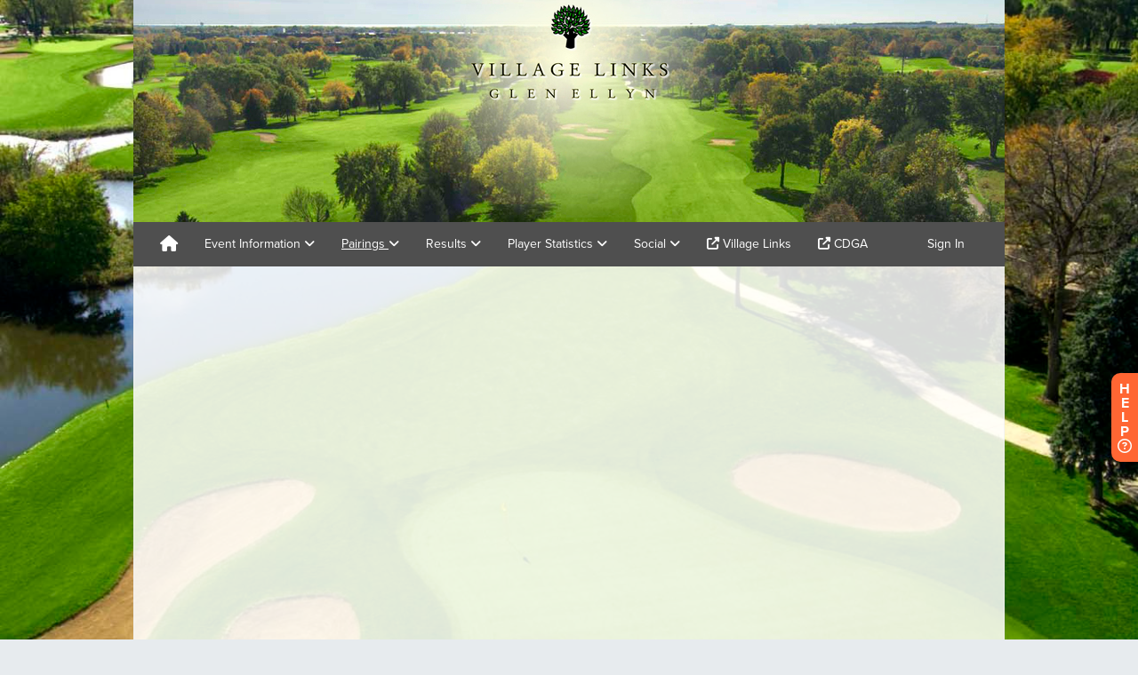

--- FILE ---
content_type: text/css
request_url: https://static.golfgenius.com/assets/website_a-970bf65d93b35dc53909a69c4b1bed42b7d2d05dde5538e9432b804f5aee7509.css
body_size: 40963
content:
@import url("https://fonts.googleapis.com/css?family=Almendra:400,400italic,700,700italic|Roboto:400italic,700italic,700,400&subset=latin,latin-ext");body.widgets-interclub_matches{font-family:"proxima-nova", sans-serif}body.gc_am_tour input,body.gc_am_tour select,body.gc_am_tour textarea{font-size:16px !important}body.website .btsp_clear_text,body.wizard-website .btsp_clear_text{font-weight:lighter}body.website .text_ligh_gray_color,body.wizard-website .text_ligh_gray_color{color:#b0b1b4}body.website .text_dark_gray_color,body.wizard-website .text_dark_gray_color{color:#596873}body.website .row_style_interclub_matches,body.wizard-website .row_style_interclub_matches{border:1px solid #E2E6E9;margin:5px;background-color:white}body.website .col_style_interclub_matches,body.wizard-website .col_style_interclub_matches{padding:10px;text-align:left}body.website .col_style_interclub_matches_right,body.wizard-website .col_style_interclub_matches_right{padding:10px;text-align:right}body.website .page_title,body.wizard-website .page_title{font-size:17px;color:#596873;font-weight:400;margin-bottom:20px;letter-spacing:1px;padding-bottom:15px;border-bottom:1px solid #DBDBDB;position:relative;text-transform:uppercase}body.website .page_title .text,body.wizard-website .page_title .text{display:inline-block}body.website .gray_color,body.wizard-website .gray_color{color:#aaaaaa !important}body.website .matches_yellow_color,body.wizard-website .matches_yellow_color{color:#f6bd42}body.website .matches_green_color,body.wizard-website .matches_green_color{color:#7cbf9a}body.website .gray_background,body.wizard-website .gray_background{background-color:#F7F7F7 !important}body.website .div_border,body.wizard-website .div_border{border:1px solid #DBDBDB !important}body.website .orange_text,body.wizard-website .orange_text{color:#FF6633 !important}body.website .orange_background_results,body.wizard-website .orange_background_results{background-color:#FF6633;color:#fefefe;border:1px solid #FF6633 !important}body.website .gray_background_results,body.wizard-website .gray_background_results{background-color:#B0B1B4 !important;color:#fefefe;border:1px solid #B0B1B4 !important}body.website .btn-default,body.wizard-website .btn-default{background:#fefefe;background:-moz-linear-gradient(top, #fefefe 0%, #f1f1f1 100%);background:-webkit-gradient(linear, left top, left bottom, color-stop(0%, #fefefe), color-stop(100%, #f1f1f1));background:-webkit-linear-gradient(top, #fefefe 0%, #f1f1f1 100%);background:-o-linear-gradient(top, #fefefe 0%, #f1f1f1 100%);background:-ms-linear-gradient(top, #fefefe 0%, #f1f1f1 100%);background:linear-gradient(top, #fefefe 0%, #f1f1f1 100%) !important;filter:progid:DXImageTransform.Microsoft.gradient(startColorstr='#fefefe', endColorstr='#f1f1f1',GradientType=0 )}body.website .btn-info,body.wizard-website .btn-info{background:#4698cb;background:-moz-linear-gradient(top, #4698cb 0%, #368cc1 100%);background:-webkit-gradient(linear, left top, left bottom, color-stop(0%, #4698cb), color-stop(100%, #368cc1));background:-webkit-linear-gradient(top, #4698cb 0%, #368cc1 100%);background:-o-linear-gradient(top, #4698cb 0%, #368cc1 100%);background:-ms-linear-gradient(top, #4698cb 0%, #368cc1 100%);background:linear-gradient(top, #4698cb 0%, #368cc1 100%) !important;filter:progid:DXImageTransform.Microsoft.gradient(startColorstr='#4698cb', endColorstr='#368cc1',GradientType=0 )}body.website .btn-success,body.wizard-website .btn-success{background:#67C297;background:-moz-linear-gradient(top, #67C297 0%, #55bb8b 100%);background:-webkit-gradient(linear, left top, left bottom, color-stop(0%, #67C297), color-stop(100%, #55bb8b));background:-webkit-linear-gradient(top, #67C297 0%, #55bb8b 100%);background:-o-linear-gradient(top, #67C297 0%, #55bb8b 100%);background:-ms-linear-gradient(top, #67C297 0%, #55bb8b 100%);background:linear-gradient(top, #67C297 0%, #55bb8b 100%) !important;filter:progid:DXImageTransform.Microsoft.gradient(startColorstr='#67C297', endColorstr='#55bb8b',GradientType=0 )}body.website .btn-warning,body.wizard-website .btn-warning{background:#FF6633;background:-moz-linear-gradient(top, #f63 0%, #ff531a 100%);background:-webkit-gradient(linear, left top, left bottom, color-stop(0%, #f63), color-stop(100%, #ff531a));background:-webkit-linear-gradient(top, #f63 0%, #ff531a 100%);background:-o-linear-gradient(top, #f63 0%, #ff531a 100%);background:-ms-linear-gradient(top, #f63 0%, #ff531a 100%);background:linear-gradient(top, #f63 0%, #ff531a 100%) !important;filter:progid:DXImageTransform.Microsoft.gradient(startColorstr='#FF6633', endColorstr='#ff531a',GradientType=0 )}body.website .btn-danger,body.wizard-website .btn-danger{background:#E00013;background:-moz-linear-gradient(top, #E00013 0%, #c70011 100%);background:-webkit-gradient(linear, left top, left bottom, color-stop(0%, #E00013), color-stop(100%, #c70011));background:-webkit-linear-gradient(top, #E00013 0%, #c70011 100%);background:-o-linear-gradient(top, #E00013 0%, #c70011 100%);background:-ms-linear-gradient(top, #E00013 0%, #c70011 100%);background:linear-gradient(top, #E00013 0%, #c70011 100%) !important;filter:progid:DXImageTransform.Microsoft.gradient(startColorstr='#E00013', endColorstr='#c70011',GradientType=0 )}body.website.orange .btn-primary,body.wizard-website.orange .btn-primary{color:#fefefe;background-color:#FF6633;border-color:#ff531a;background:#FF6633;background:-moz-linear-gradient(top, #f63 0%, #ff531a 100%);background:-webkit-gradient(linear, left top, left bottom, color-stop(0%, #f63), color-stop(100%, #ff531a));background:-webkit-linear-gradient(top, #f63 0%, #ff531a 100%);background:-o-linear-gradient(top, #f63 0%, #ff531a 100%);background:-ms-linear-gradient(top, #f63 0%, #ff531a 100%);background:linear-gradient(top, #f63 0%, #ff531a 100%) !important;filter:progid:DXImageTransform.Microsoft.gradient(startColorstr='#FF6633', endColorstr='#ff531a',GradientType=0 )}body.website.orange .btn-primary:focus,body.website.orange .btn-primary.focus,body.wizard-website.orange .btn-primary:focus,body.wizard-website.orange .btn-primary.focus{color:#fefefe;background-color:#ff4000;border-color:#992600}body.website.orange .btn-primary:hover,body.wizard-website.orange .btn-primary:hover{color:#fefefe;background-color:#ff4000;border-color:#db3700}body.website.orange .btn-primary:active,body.website.orange .btn-primary.active,.open>body.website.orange .btn-primary.dropdown-toggle,body.wizard-website.orange .btn-primary:active,body.wizard-website.orange .btn-primary.active,.open>body.wizard-website.orange .btn-primary.dropdown-toggle{color:#fefefe;background-color:#ff4000;border-color:#db3700}body.website.orange .btn-primary:active:hover,body.website.orange .btn-primary:active:focus,body.website.orange .btn-primary.focus:active,body.website.orange .btn-primary.active:hover,body.website.orange .btn-primary.active:focus,body.website.orange .btn-primary.active.focus,.open>body.website.orange .btn-primary.dropdown-toggle:hover,.open>body.website.orange .btn-primary.dropdown-toggle:focus,.open>body.website.orange .btn-primary.dropdown-toggle.focus,body.wizard-website.orange .btn-primary:active:hover,body.wizard-website.orange .btn-primary:active:focus,body.wizard-website.orange .btn-primary.focus:active,body.wizard-website.orange .btn-primary.active:hover,body.wizard-website.orange .btn-primary.active:focus,body.wizard-website.orange .btn-primary.active.focus,.open>body.wizard-website.orange .btn-primary.dropdown-toggle:hover,.open>body.wizard-website.orange .btn-primary.dropdown-toggle:focus,.open>body.wizard-website.orange .btn-primary.dropdown-toggle.focus{color:#fefefe;background-color:#db3700;border-color:#992600}body.website.orange .btn-primary:active,body.website.orange .btn-primary.active,.open>body.website.orange .btn-primary.dropdown-toggle,body.wizard-website.orange .btn-primary:active,body.wizard-website.orange .btn-primary.active,.open>body.wizard-website.orange .btn-primary.dropdown-toggle{background-image:none}body.website.orange .btn-primary.disabled:hover,body.website.orange .btn-primary.disabled:focus,body.website.orange .btn-primary.disabled.focus,body.website.orange .btn-primary[disabled]:hover,body.website.orange .btn-primary[disabled]:focus,body.website.orange .btn-primary.focus[disabled],fieldset[disabled] body.website.orange .btn-primary:hover,fieldset[disabled] body.website.orange .btn-primary:focus,fieldset[disabled] body.website.orange .btn-primary.focus,body.wizard-website.orange .btn-primary.disabled:hover,body.wizard-website.orange .btn-primary.disabled:focus,body.wizard-website.orange .btn-primary.disabled.focus,body.wizard-website.orange .btn-primary[disabled]:hover,body.wizard-website.orange .btn-primary[disabled]:focus,body.wizard-website.orange .btn-primary.focus[disabled],fieldset[disabled] body.wizard-website.orange .btn-primary:hover,fieldset[disabled] body.wizard-website.orange .btn-primary:focus,fieldset[disabled] body.wizard-website.orange .btn-primary.focus{background-color:#FF6633;border-color:#ff531a}body.website.orange .btn-primary .badge,body.wizard-website.orange .btn-primary .badge{color:#FF6633;background-color:#fefefe}body.website.orange .breadcrumb-alt,body.wizard-website.orange .breadcrumb-alt{overflow:hidden;list-style:none;margin:0px 0px 0px;padding:0px;width:100%;display:block-inline}body.website.orange .breadcrumb-alt li,body.wizard-website.orange .breadcrumb-alt li{float:left;margin:0 15px 0 0;display:inline}body.website.orange .breadcrumb-alt li a,body.wizard-website.orange .breadcrumb-alt li a{position:relative;float:left;background-color:#FF6633;color:#fefefe;font-size:11px;padding:5px;display:block}body.website.orange .breadcrumb-alt li a:before,body.wizard-website.orange .breadcrumb-alt li a:before{position:absolute;top:50%;left:-1em;margin-top:-1.6em;border-color:#FF6633 #FF6633 #FF6633 transparent;border-style:solid;border-width:1.5em 0 1.7em 1em;content:"";display:block}body.website.orange .breadcrumb-alt li a:after,body.wizard-website.orange .breadcrumb-alt li a:after{position:absolute;top:50%;right:-1em;margin-top:-1.5em;border-bottom:1.5em solid transparent;border-left:1em solid #FF6633;border-top:1.5em solid transparent;content:"";display:block}body.website.orange .breadcrumb-alt li a:hover,body.website.orange .breadcrumb-alt li a.active,body.wizard-website.orange .breadcrumb-alt li a:hover,body.wizard-website.orange .breadcrumb-alt li a.active{text-decoration:none;background-color:#ff4000;color:#fefefe}body.website.orange .breadcrumb-alt li a:hover:before,body.website.orange .breadcrumb-alt li a.active:before,body.wizard-website.orange .breadcrumb-alt li a:hover:before,body.wizard-website.orange .breadcrumb-alt li a.active:before{border-color:#ff4000 #ff4000 #ff4000 transparent}body.website.orange .breadcrumb-alt li a:hover:after,body.website.orange .breadcrumb-alt li a.active:after,body.wizard-website.orange .breadcrumb-alt li a:hover:after,body.wizard-website.orange .breadcrumb-alt li a.active:after{border-left:1em solid #ff4000}body.website.orange .breadcrumb-alt li a.disabled,body.website.orange .breadcrumb-alt li a[disabled],body.wizard-website.orange .breadcrumb-alt li a.disabled,body.wizard-website.orange .breadcrumb-alt li a[disabled]{border-color:#ff531a;background-color:rgba(255,102,51,0.5);cursor:not-allowed;text-decoration:none}fieldset[disabled] body.website.orange .breadcrumb-alt li a:hover,fieldset[disabled] body.website.orange .breadcrumb-alt li a:focus,fieldset[disabled] body.website.orange .breadcrumb-alt li a.focus,fieldset[disabled] body.website.orange .breadcrumb-alt li a:visited,fieldset[disabled] body.wizard-website.orange .breadcrumb-alt li a:hover,fieldset[disabled] body.wizard-website.orange .breadcrumb-alt li a:focus,fieldset[disabled] body.wizard-website.orange .breadcrumb-alt li a.focus,fieldset[disabled] body.wizard-website.orange .breadcrumb-alt li a:visited{border-color:#ff531a;background-color:rgba(255,102,51,0.5);cursor:not-allowed}body.website.orange .breadcrumb-alt li a.disabled:before,body.website.orange .breadcrumb-alt li a[disabled]:before,body.wizard-website.orange .breadcrumb-alt li a.disabled:before,body.wizard-website.orange .breadcrumb-alt li a[disabled]:before{border-color:rgba(255,102,51,0.5) rgba(255,102,51,0.5) rgba(255,102,51,0.5) transparent}fieldset[disabled]:before body.website.orange .breadcrumb-alt li a:hover:before,fieldset[disabled]:before body.website.orange .breadcrumb-alt li a:focus:before,fieldset[disabled]:before body.website.orange .breadcrumb-alt li a.focus:before,fieldset[disabled]:before body.website.orange .breadcrumb-alt li a:visited:before,fieldset[disabled]:before body.wizard-website.orange .breadcrumb-alt li a:hover:before,fieldset[disabled]:before body.wizard-website.orange .breadcrumb-alt li a:focus:before,fieldset[disabled]:before body.wizard-website.orange .breadcrumb-alt li a.focus:before,fieldset[disabled]:before body.wizard-website.orange .breadcrumb-alt li a:visited:before{border-color:rgba(255,102,51,0.5) rgba(255,102,51,0.5) rgba(255,102,51,0.5) transparent}body.website.orange .breadcrumb-alt li a.disabled:after,body.website.orange .breadcrumb-alt li a[disabled]:after,body.wizard-website.orange .breadcrumb-alt li a.disabled:after,body.wizard-website.orange .breadcrumb-alt li a[disabled]:after{border-left:1em solid rgba(255,102,51,0.5)}fieldset[disabled]:after body.website.orange .breadcrumb-alt li a:hover:after,fieldset[disabled]:after body.website.orange .breadcrumb-alt li a:focus:after,fieldset[disabled]:after body.website.orange .breadcrumb-alt li a.focus:after,fieldset[disabled]:after body.website.orange .breadcrumb-alt li a:visited:after,fieldset[disabled]:after body.wizard-website.orange .breadcrumb-alt li a:hover:after,fieldset[disabled]:after body.wizard-website.orange .breadcrumb-alt li a:focus:after,fieldset[disabled]:after body.wizard-website.orange .breadcrumb-alt li a.focus:after,fieldset[disabled]:after body.wizard-website.orange .breadcrumb-alt li a:visited:after{border-left:1em solid rgba(255,102,51,0.5)}body.website.orange .panel_border,body.wizard-website.orange .panel_border{border:2px solid #FF6633}body.website.spring .btn-primary,body.wizard-website.spring .btn-primary{color:#fefefe;background-color:#87b124;border-color:#779c20;background:#87b124;background:-moz-linear-gradient(top, #87b124 0%, #779c20 100%);background:-webkit-gradient(linear, left top, left bottom, color-stop(0%, #87b124), color-stop(100%, #779c20));background:-webkit-linear-gradient(top, #87b124 0%, #779c20 100%);background:-o-linear-gradient(top, #87b124 0%, #779c20 100%);background:-ms-linear-gradient(top, #87b124 0%, #779c20 100%);background:linear-gradient(top, #87b124 0%, #779c20 100%) !important;filter:progid:DXImageTransform.Microsoft.gradient(startColorstr='#87b124', endColorstr='#779c20',GradientType=0 )}body.website.spring .btn-primary:focus,body.website.spring .btn-primary.focus,body.wizard-website.spring .btn-primary:focus,body.wizard-website.spring .btn-primary.focus{color:#fefefe;background-color:#67871b;border-color:#26320a}body.website.spring .btn-primary:hover,body.wizard-website.spring .btn-primary:hover{color:#fefefe;background-color:#67871b;border-color:#506915}body.website.spring .btn-primary:active,body.website.spring .btn-primary.active,.open>body.website.spring .btn-primary.dropdown-toggle,body.wizard-website.spring .btn-primary:active,body.wizard-website.spring .btn-primary.active,.open>body.wizard-website.spring .btn-primary.dropdown-toggle{color:#fefefe;background-color:#67871b;border-color:#506915}body.website.spring .btn-primary:active:hover,body.website.spring .btn-primary:active:focus,body.website.spring .btn-primary.focus:active,body.website.spring .btn-primary.active:hover,body.website.spring .btn-primary.active:focus,body.website.spring .btn-primary.active.focus,.open>body.website.spring .btn-primary.dropdown-toggle:hover,.open>body.website.spring .btn-primary.dropdown-toggle:focus,.open>body.website.spring .btn-primary.dropdown-toggle.focus,body.wizard-website.spring .btn-primary:active:hover,body.wizard-website.spring .btn-primary:active:focus,body.wizard-website.spring .btn-primary.focus:active,body.wizard-website.spring .btn-primary.active:hover,body.wizard-website.spring .btn-primary.active:focus,body.wizard-website.spring .btn-primary.active.focus,.open>body.wizard-website.spring .btn-primary.dropdown-toggle:hover,.open>body.wizard-website.spring .btn-primary.dropdown-toggle:focus,.open>body.wizard-website.spring .btn-primary.dropdown-toggle.focus{color:#fefefe;background-color:#506915;border-color:#26320a}body.website.spring .btn-primary:active,body.website.spring .btn-primary.active,.open>body.website.spring .btn-primary.dropdown-toggle,body.wizard-website.spring .btn-primary:active,body.wizard-website.spring .btn-primary.active,.open>body.wizard-website.spring .btn-primary.dropdown-toggle{background-image:none}body.website.spring .btn-primary.disabled:hover,body.website.spring .btn-primary.disabled:focus,body.website.spring .btn-primary.disabled.focus,body.website.spring .btn-primary[disabled]:hover,body.website.spring .btn-primary[disabled]:focus,body.website.spring .btn-primary.focus[disabled],fieldset[disabled] body.website.spring .btn-primary:hover,fieldset[disabled] body.website.spring .btn-primary:focus,fieldset[disabled] body.website.spring .btn-primary.focus,body.wizard-website.spring .btn-primary.disabled:hover,body.wizard-website.spring .btn-primary.disabled:focus,body.wizard-website.spring .btn-primary.disabled.focus,body.wizard-website.spring .btn-primary[disabled]:hover,body.wizard-website.spring .btn-primary[disabled]:focus,body.wizard-website.spring .btn-primary.focus[disabled],fieldset[disabled] body.wizard-website.spring .btn-primary:hover,fieldset[disabled] body.wizard-website.spring .btn-primary:focus,fieldset[disabled] body.wizard-website.spring .btn-primary.focus{background-color:#87b124;border-color:#779c20}body.website.spring .btn-primary .badge,body.wizard-website.spring .btn-primary .badge{color:#87b124;background-color:#fefefe}body.website.spring .breadcrumb-alt,body.wizard-website.spring .breadcrumb-alt{overflow:hidden;list-style:none;margin:0px 0px 0px;padding:0px;width:100%;display:block-inline}body.website.spring .breadcrumb-alt li,body.wizard-website.spring .breadcrumb-alt li{float:left;margin:0 15px 0 0;display:inline}body.website.spring .breadcrumb-alt li a,body.wizard-website.spring .breadcrumb-alt li a{position:relative;float:left;background-color:#87b124;color:#fefefe;font-size:11px;padding:5px;display:block}body.website.spring .breadcrumb-alt li a:before,body.wizard-website.spring .breadcrumb-alt li a:before{position:absolute;top:50%;left:-1em;margin-top:-1.6em;border-color:#87b124 #87b124 #87b124 transparent;border-style:solid;border-width:1.5em 0 1.7em 1em;content:"";display:block}body.website.spring .breadcrumb-alt li a:after,body.wizard-website.spring .breadcrumb-alt li a:after{position:absolute;top:50%;right:-1em;margin-top:-1.5em;border-bottom:1.5em solid transparent;border-left:1em solid #87b124;border-top:1.5em solid transparent;content:"";display:block}body.website.spring .breadcrumb-alt li a:hover,body.website.spring .breadcrumb-alt li a.active,body.wizard-website.spring .breadcrumb-alt li a:hover,body.wizard-website.spring .breadcrumb-alt li a.active{text-decoration:none;background-color:#67871b;color:#fefefe}body.website.spring .breadcrumb-alt li a:hover:before,body.website.spring .breadcrumb-alt li a.active:before,body.wizard-website.spring .breadcrumb-alt li a:hover:before,body.wizard-website.spring .breadcrumb-alt li a.active:before{border-color:#67871b #67871b #67871b transparent}body.website.spring .breadcrumb-alt li a:hover:after,body.website.spring .breadcrumb-alt li a.active:after,body.wizard-website.spring .breadcrumb-alt li a:hover:after,body.wizard-website.spring .breadcrumb-alt li a.active:after{border-left:1em solid #67871b}body.website.spring .breadcrumb-alt li a.disabled,body.website.spring .breadcrumb-alt li a[disabled],body.wizard-website.spring .breadcrumb-alt li a.disabled,body.wizard-website.spring .breadcrumb-alt li a[disabled]{border-color:#779c20;background-color:rgba(135,177,36,0.5);cursor:not-allowed;text-decoration:none}fieldset[disabled] body.website.spring .breadcrumb-alt li a:hover,fieldset[disabled] body.website.spring .breadcrumb-alt li a:focus,fieldset[disabled] body.website.spring .breadcrumb-alt li a.focus,fieldset[disabled] body.website.spring .breadcrumb-alt li a:visited,fieldset[disabled] body.wizard-website.spring .breadcrumb-alt li a:hover,fieldset[disabled] body.wizard-website.spring .breadcrumb-alt li a:focus,fieldset[disabled] body.wizard-website.spring .breadcrumb-alt li a.focus,fieldset[disabled] body.wizard-website.spring .breadcrumb-alt li a:visited{border-color:#779c20;background-color:rgba(135,177,36,0.5);cursor:not-allowed}body.website.spring .breadcrumb-alt li a.disabled:before,body.website.spring .breadcrumb-alt li a[disabled]:before,body.wizard-website.spring .breadcrumb-alt li a.disabled:before,body.wizard-website.spring .breadcrumb-alt li a[disabled]:before{border-color:rgba(135,177,36,0.5) rgba(135,177,36,0.5) rgba(135,177,36,0.5) transparent}fieldset[disabled]:before body.website.spring .breadcrumb-alt li a:hover:before,fieldset[disabled]:before body.website.spring .breadcrumb-alt li a:focus:before,fieldset[disabled]:before body.website.spring .breadcrumb-alt li a.focus:before,fieldset[disabled]:before body.website.spring .breadcrumb-alt li a:visited:before,fieldset[disabled]:before body.wizard-website.spring .breadcrumb-alt li a:hover:before,fieldset[disabled]:before body.wizard-website.spring .breadcrumb-alt li a:focus:before,fieldset[disabled]:before body.wizard-website.spring .breadcrumb-alt li a.focus:before,fieldset[disabled]:before body.wizard-website.spring .breadcrumb-alt li a:visited:before{border-color:rgba(135,177,36,0.5) rgba(135,177,36,0.5) rgba(135,177,36,0.5) transparent}body.website.spring .breadcrumb-alt li a.disabled:after,body.website.spring .breadcrumb-alt li a[disabled]:after,body.wizard-website.spring .breadcrumb-alt li a.disabled:after,body.wizard-website.spring .breadcrumb-alt li a[disabled]:after{border-left:1em solid rgba(135,177,36,0.5)}fieldset[disabled]:after body.website.spring .breadcrumb-alt li a:hover:after,fieldset[disabled]:after body.website.spring .breadcrumb-alt li a:focus:after,fieldset[disabled]:after body.website.spring .breadcrumb-alt li a.focus:after,fieldset[disabled]:after body.website.spring .breadcrumb-alt li a:visited:after,fieldset[disabled]:after body.wizard-website.spring .breadcrumb-alt li a:hover:after,fieldset[disabled]:after body.wizard-website.spring .breadcrumb-alt li a:focus:after,fieldset[disabled]:after body.wizard-website.spring .breadcrumb-alt li a.focus:after,fieldset[disabled]:after body.wizard-website.spring .breadcrumb-alt li a:visited:after{border-left:1em solid rgba(135,177,36,0.5)}body.website.spring .panel_border,body.wizard-website.spring .panel_border{border:2px solid #87b124}body.website.green .btn-primary,body.wizard-website.green .btn-primary{color:#fefefe;background-color:#369807;border-color:#2d8006;background:#369807;background:-moz-linear-gradient(top, #369807 0%, #2d8006 100%);background:-webkit-gradient(linear, left top, left bottom, color-stop(0%, #369807), color-stop(100%, #2d8006));background:-webkit-linear-gradient(top, #369807 0%, #2d8006 100%);background:-o-linear-gradient(top, #369807 0%, #2d8006 100%);background:-ms-linear-gradient(top, #369807 0%, #2d8006 100%);background:linear-gradient(top, #369807 0%, #2d8006 100%) !important;filter:progid:DXImageTransform.Microsoft.gradient(startColorstr='#369807', endColorstr='#2d8006',GradientType=0 )}body.website.green .btn-primary:focus,body.website.green .btn-primary.focus,body.wizard-website.green .btn-primary:focus,body.wizard-website.green .btn-primary.focus{color:#fefefe;background-color:#256705;border-color:#020600}body.website.green .btn-primary:hover,body.wizard-website.green .btn-primary:hover{color:#fefefe;background-color:#256705;border-color:#194503}body.website.green .btn-primary:active,body.website.green .btn-primary.active,.open>body.website.green .btn-primary.dropdown-toggle,body.wizard-website.green .btn-primary:active,body.wizard-website.green .btn-primary.active,.open>body.wizard-website.green .btn-primary.dropdown-toggle{color:#fefefe;background-color:#256705;border-color:#194503}body.website.green .btn-primary:active:hover,body.website.green .btn-primary:active:focus,body.website.green .btn-primary.focus:active,body.website.green .btn-primary.active:hover,body.website.green .btn-primary.active:focus,body.website.green .btn-primary.active.focus,.open>body.website.green .btn-primary.dropdown-toggle:hover,.open>body.website.green .btn-primary.dropdown-toggle:focus,.open>body.website.green .btn-primary.dropdown-toggle.focus,body.wizard-website.green .btn-primary:active:hover,body.wizard-website.green .btn-primary:active:focus,body.wizard-website.green .btn-primary.focus:active,body.wizard-website.green .btn-primary.active:hover,body.wizard-website.green .btn-primary.active:focus,body.wizard-website.green .btn-primary.active.focus,.open>body.wizard-website.green .btn-primary.dropdown-toggle:hover,.open>body.wizard-website.green .btn-primary.dropdown-toggle:focus,.open>body.wizard-website.green .btn-primary.dropdown-toggle.focus{color:#fefefe;background-color:#194503;border-color:#020600}body.website.green .btn-primary:active,body.website.green .btn-primary.active,.open>body.website.green .btn-primary.dropdown-toggle,body.wizard-website.green .btn-primary:active,body.wizard-website.green .btn-primary.active,.open>body.wizard-website.green .btn-primary.dropdown-toggle{background-image:none}body.website.green .btn-primary.disabled:hover,body.website.green .btn-primary.disabled:focus,body.website.green .btn-primary.disabled.focus,body.website.green .btn-primary[disabled]:hover,body.website.green .btn-primary[disabled]:focus,body.website.green .btn-primary.focus[disabled],fieldset[disabled] body.website.green .btn-primary:hover,fieldset[disabled] body.website.green .btn-primary:focus,fieldset[disabled] body.website.green .btn-primary.focus,body.wizard-website.green .btn-primary.disabled:hover,body.wizard-website.green .btn-primary.disabled:focus,body.wizard-website.green .btn-primary.disabled.focus,body.wizard-website.green .btn-primary[disabled]:hover,body.wizard-website.green .btn-primary[disabled]:focus,body.wizard-website.green .btn-primary.focus[disabled],fieldset[disabled] body.wizard-website.green .btn-primary:hover,fieldset[disabled] body.wizard-website.green .btn-primary:focus,fieldset[disabled] body.wizard-website.green .btn-primary.focus{background-color:#369807;border-color:#2d8006}body.website.green .btn-primary .badge,body.wizard-website.green .btn-primary .badge{color:#369807;background-color:#fefefe}body.website.green .breadcrumb-alt,body.wizard-website.green .breadcrumb-alt{overflow:hidden;list-style:none;margin:0px 0px 0px;padding:0px;width:100%;display:block-inline}body.website.green .breadcrumb-alt li,body.wizard-website.green .breadcrumb-alt li{float:left;margin:0 15px 0 0;display:inline}body.website.green .breadcrumb-alt li a,body.wizard-website.green .breadcrumb-alt li a{position:relative;float:left;background-color:#369807;color:#fefefe;font-size:11px;padding:5px;display:block}body.website.green .breadcrumb-alt li a:before,body.wizard-website.green .breadcrumb-alt li a:before{position:absolute;top:50%;left:-1em;margin-top:-1.6em;border-color:#369807 #369807 #369807 transparent;border-style:solid;border-width:1.5em 0 1.7em 1em;content:"";display:block}body.website.green .breadcrumb-alt li a:after,body.wizard-website.green .breadcrumb-alt li a:after{position:absolute;top:50%;right:-1em;margin-top:-1.5em;border-bottom:1.5em solid transparent;border-left:1em solid #369807;border-top:1.5em solid transparent;content:"";display:block}body.website.green .breadcrumb-alt li a:hover,body.website.green .breadcrumb-alt li a.active,body.wizard-website.green .breadcrumb-alt li a:hover,body.wizard-website.green .breadcrumb-alt li a.active{text-decoration:none;background-color:#256705;color:#fefefe}body.website.green .breadcrumb-alt li a:hover:before,body.website.green .breadcrumb-alt li a.active:before,body.wizard-website.green .breadcrumb-alt li a:hover:before,body.wizard-website.green .breadcrumb-alt li a.active:before{border-color:#256705 #256705 #256705 transparent}body.website.green .breadcrumb-alt li a:hover:after,body.website.green .breadcrumb-alt li a.active:after,body.wizard-website.green .breadcrumb-alt li a:hover:after,body.wizard-website.green .breadcrumb-alt li a.active:after{border-left:1em solid #256705}body.website.green .breadcrumb-alt li a.disabled,body.website.green .breadcrumb-alt li a[disabled],body.wizard-website.green .breadcrumb-alt li a.disabled,body.wizard-website.green .breadcrumb-alt li a[disabled]{border-color:#2d8006;background-color:rgba(54,152,7,0.5);cursor:not-allowed;text-decoration:none}fieldset[disabled] body.website.green .breadcrumb-alt li a:hover,fieldset[disabled] body.website.green .breadcrumb-alt li a:focus,fieldset[disabled] body.website.green .breadcrumb-alt li a.focus,fieldset[disabled] body.website.green .breadcrumb-alt li a:visited,fieldset[disabled] body.wizard-website.green .breadcrumb-alt li a:hover,fieldset[disabled] body.wizard-website.green .breadcrumb-alt li a:focus,fieldset[disabled] body.wizard-website.green .breadcrumb-alt li a.focus,fieldset[disabled] body.wizard-website.green .breadcrumb-alt li a:visited{border-color:#2d8006;background-color:rgba(54,152,7,0.5);cursor:not-allowed}body.website.green .breadcrumb-alt li a.disabled:before,body.website.green .breadcrumb-alt li a[disabled]:before,body.wizard-website.green .breadcrumb-alt li a.disabled:before,body.wizard-website.green .breadcrumb-alt li a[disabled]:before{border-color:rgba(54,152,7,0.5) rgba(54,152,7,0.5) rgba(54,152,7,0.5) transparent}fieldset[disabled]:before body.website.green .breadcrumb-alt li a:hover:before,fieldset[disabled]:before body.website.green .breadcrumb-alt li a:focus:before,fieldset[disabled]:before body.website.green .breadcrumb-alt li a.focus:before,fieldset[disabled]:before body.website.green .breadcrumb-alt li a:visited:before,fieldset[disabled]:before body.wizard-website.green .breadcrumb-alt li a:hover:before,fieldset[disabled]:before body.wizard-website.green .breadcrumb-alt li a:focus:before,fieldset[disabled]:before body.wizard-website.green .breadcrumb-alt li a.focus:before,fieldset[disabled]:before body.wizard-website.green .breadcrumb-alt li a:visited:before{border-color:rgba(54,152,7,0.5) rgba(54,152,7,0.5) rgba(54,152,7,0.5) transparent}body.website.green .breadcrumb-alt li a.disabled:after,body.website.green .breadcrumb-alt li a[disabled]:after,body.wizard-website.green .breadcrumb-alt li a.disabled:after,body.wizard-website.green .breadcrumb-alt li a[disabled]:after{border-left:1em solid rgba(54,152,7,0.5)}fieldset[disabled]:after body.website.green .breadcrumb-alt li a:hover:after,fieldset[disabled]:after body.website.green .breadcrumb-alt li a:focus:after,fieldset[disabled]:after body.website.green .breadcrumb-alt li a.focus:after,fieldset[disabled]:after body.website.green .breadcrumb-alt li a:visited:after,fieldset[disabled]:after body.wizard-website.green .breadcrumb-alt li a:hover:after,fieldset[disabled]:after body.wizard-website.green .breadcrumb-alt li a:focus:after,fieldset[disabled]:after body.wizard-website.green .breadcrumb-alt li a.focus:after,fieldset[disabled]:after body.wizard-website.green .breadcrumb-alt li a:visited:after{border-left:1em solid rgba(54,152,7,0.5)}body.website.green .panel_border,body.wizard-website.green .panel_border{border:2px solid #369807}body.website.legacy .btn-primary,body.wizard-website.legacy .btn-primary{color:#fefefe;background-color:#4c9cb3;border-color:#448ca1;background:#4c9cb3;background:-moz-linear-gradient(top, #4c9cb3 0%, #448ca1 100%);background:-webkit-gradient(linear, left top, left bottom, color-stop(0%, #4c9cb3), color-stop(100%, #448ca1));background:-webkit-linear-gradient(top, #4c9cb3 0%, #448ca1 100%);background:-o-linear-gradient(top, #4c9cb3 0%, #448ca1 100%);background:-ms-linear-gradient(top, #4c9cb3 0%, #448ca1 100%);background:linear-gradient(top, #4c9cb3 0%, #448ca1 100%) !important;filter:progid:DXImageTransform.Microsoft.gradient(startColorstr='#4c9cb3', endColorstr='#448ca1',GradientType=0 )}body.website.legacy .btn-primary:focus,body.website.legacy .btn-primary.focus,body.wizard-website.legacy .btn-primary:focus,body.wizard-website.legacy .btn-primary.focus{color:#fefefe;background-color:#3d7d8f;border-color:#1e3e48}body.website.legacy .btn-primary:hover,body.wizard-website.legacy .btn-primary:hover{color:#fefefe;background-color:#3d7d8f;border-color:#326776}body.website.legacy .btn-primary:active,body.website.legacy .btn-primary.active,.open>body.website.legacy .btn-primary.dropdown-toggle,body.wizard-website.legacy .btn-primary:active,body.wizard-website.legacy .btn-primary.active,.open>body.wizard-website.legacy .btn-primary.dropdown-toggle{color:#fefefe;background-color:#3d7d8f;border-color:#326776}body.website.legacy .btn-primary:active:hover,body.website.legacy .btn-primary:active:focus,body.website.legacy .btn-primary.focus:active,body.website.legacy .btn-primary.active:hover,body.website.legacy .btn-primary.active:focus,body.website.legacy .btn-primary.active.focus,.open>body.website.legacy .btn-primary.dropdown-toggle:hover,.open>body.website.legacy .btn-primary.dropdown-toggle:focus,.open>body.website.legacy .btn-primary.dropdown-toggle.focus,body.wizard-website.legacy .btn-primary:active:hover,body.wizard-website.legacy .btn-primary:active:focus,body.wizard-website.legacy .btn-primary.focus:active,body.wizard-website.legacy .btn-primary.active:hover,body.wizard-website.legacy .btn-primary.active:focus,body.wizard-website.legacy .btn-primary.active.focus,.open>body.wizard-website.legacy .btn-primary.dropdown-toggle:hover,.open>body.wizard-website.legacy .btn-primary.dropdown-toggle:focus,.open>body.wizard-website.legacy .btn-primary.dropdown-toggle.focus{color:#fefefe;background-color:#326776;border-color:#1e3e48}body.website.legacy .btn-primary:active,body.website.legacy .btn-primary.active,.open>body.website.legacy .btn-primary.dropdown-toggle,body.wizard-website.legacy .btn-primary:active,body.wizard-website.legacy .btn-primary.active,.open>body.wizard-website.legacy .btn-primary.dropdown-toggle{background-image:none}body.website.legacy .btn-primary.disabled:hover,body.website.legacy .btn-primary.disabled:focus,body.website.legacy .btn-primary.disabled.focus,body.website.legacy .btn-primary[disabled]:hover,body.website.legacy .btn-primary[disabled]:focus,body.website.legacy .btn-primary.focus[disabled],fieldset[disabled] body.website.legacy .btn-primary:hover,fieldset[disabled] body.website.legacy .btn-primary:focus,fieldset[disabled] body.website.legacy .btn-primary.focus,body.wizard-website.legacy .btn-primary.disabled:hover,body.wizard-website.legacy .btn-primary.disabled:focus,body.wizard-website.legacy .btn-primary.disabled.focus,body.wizard-website.legacy .btn-primary[disabled]:hover,body.wizard-website.legacy .btn-primary[disabled]:focus,body.wizard-website.legacy .btn-primary.focus[disabled],fieldset[disabled] body.wizard-website.legacy .btn-primary:hover,fieldset[disabled] body.wizard-website.legacy .btn-primary:focus,fieldset[disabled] body.wizard-website.legacy .btn-primary.focus{background-color:#4c9cb3;border-color:#448ca1}body.website.legacy .btn-primary .badge,body.wizard-website.legacy .btn-primary .badge{color:#4c9cb3;background-color:#fefefe}body.website.legacy .breadcrumb-alt,body.wizard-website.legacy .breadcrumb-alt{overflow:hidden;list-style:none;margin:0px 0px 0px;padding:0px;width:100%;display:block-inline}body.website.legacy .breadcrumb-alt li,body.wizard-website.legacy .breadcrumb-alt li{float:left;margin:0 15px 0 0;display:inline}body.website.legacy .breadcrumb-alt li a,body.wizard-website.legacy .breadcrumb-alt li a{position:relative;float:left;background-color:#4c9cb3;color:#fefefe;font-size:11px;padding:5px;display:block}body.website.legacy .breadcrumb-alt li a:before,body.wizard-website.legacy .breadcrumb-alt li a:before{position:absolute;top:50%;left:-1em;margin-top:-1.6em;border-color:#4c9cb3 #4c9cb3 #4c9cb3 transparent;border-style:solid;border-width:1.5em 0 1.7em 1em;content:"";display:block}body.website.legacy .breadcrumb-alt li a:after,body.wizard-website.legacy .breadcrumb-alt li a:after{position:absolute;top:50%;right:-1em;margin-top:-1.5em;border-bottom:1.5em solid transparent;border-left:1em solid #4c9cb3;border-top:1.5em solid transparent;content:"";display:block}body.website.legacy .breadcrumb-alt li a:hover,body.website.legacy .breadcrumb-alt li a.active,body.wizard-website.legacy .breadcrumb-alt li a:hover,body.wizard-website.legacy .breadcrumb-alt li a.active{text-decoration:none;background-color:#3d7d8f;color:#fefefe}body.website.legacy .breadcrumb-alt li a:hover:before,body.website.legacy .breadcrumb-alt li a.active:before,body.wizard-website.legacy .breadcrumb-alt li a:hover:before,body.wizard-website.legacy .breadcrumb-alt li a.active:before{border-color:#3d7d8f #3d7d8f #3d7d8f transparent}body.website.legacy .breadcrumb-alt li a:hover:after,body.website.legacy .breadcrumb-alt li a.active:after,body.wizard-website.legacy .breadcrumb-alt li a:hover:after,body.wizard-website.legacy .breadcrumb-alt li a.active:after{border-left:1em solid #3d7d8f}body.website.legacy .breadcrumb-alt li a.disabled,body.website.legacy .breadcrumb-alt li a[disabled],body.wizard-website.legacy .breadcrumb-alt li a.disabled,body.wizard-website.legacy .breadcrumb-alt li a[disabled]{border-color:#448ca1;background-color:rgba(76,156,179,0.5);cursor:not-allowed;text-decoration:none}fieldset[disabled] body.website.legacy .breadcrumb-alt li a:hover,fieldset[disabled] body.website.legacy .breadcrumb-alt li a:focus,fieldset[disabled] body.website.legacy .breadcrumb-alt li a.focus,fieldset[disabled] body.website.legacy .breadcrumb-alt li a:visited,fieldset[disabled] body.wizard-website.legacy .breadcrumb-alt li a:hover,fieldset[disabled] body.wizard-website.legacy .breadcrumb-alt li a:focus,fieldset[disabled] body.wizard-website.legacy .breadcrumb-alt li a.focus,fieldset[disabled] body.wizard-website.legacy .breadcrumb-alt li a:visited{border-color:#448ca1;background-color:rgba(76,156,179,0.5);cursor:not-allowed}body.website.legacy .breadcrumb-alt li a.disabled:before,body.website.legacy .breadcrumb-alt li a[disabled]:before,body.wizard-website.legacy .breadcrumb-alt li a.disabled:before,body.wizard-website.legacy .breadcrumb-alt li a[disabled]:before{border-color:rgba(76,156,179,0.5) rgba(76,156,179,0.5) rgba(76,156,179,0.5) transparent}fieldset[disabled]:before body.website.legacy .breadcrumb-alt li a:hover:before,fieldset[disabled]:before body.website.legacy .breadcrumb-alt li a:focus:before,fieldset[disabled]:before body.website.legacy .breadcrumb-alt li a.focus:before,fieldset[disabled]:before body.website.legacy .breadcrumb-alt li a:visited:before,fieldset[disabled]:before body.wizard-website.legacy .breadcrumb-alt li a:hover:before,fieldset[disabled]:before body.wizard-website.legacy .breadcrumb-alt li a:focus:before,fieldset[disabled]:before body.wizard-website.legacy .breadcrumb-alt li a.focus:before,fieldset[disabled]:before body.wizard-website.legacy .breadcrumb-alt li a:visited:before{border-color:rgba(76,156,179,0.5) rgba(76,156,179,0.5) rgba(76,156,179,0.5) transparent}body.website.legacy .breadcrumb-alt li a.disabled:after,body.website.legacy .breadcrumb-alt li a[disabled]:after,body.wizard-website.legacy .breadcrumb-alt li a.disabled:after,body.wizard-website.legacy .breadcrumb-alt li a[disabled]:after{border-left:1em solid rgba(76,156,179,0.5)}fieldset[disabled]:after body.website.legacy .breadcrumb-alt li a:hover:after,fieldset[disabled]:after body.website.legacy .breadcrumb-alt li a:focus:after,fieldset[disabled]:after body.website.legacy .breadcrumb-alt li a.focus:after,fieldset[disabled]:after body.website.legacy .breadcrumb-alt li a:visited:after,fieldset[disabled]:after body.wizard-website.legacy .breadcrumb-alt li a:hover:after,fieldset[disabled]:after body.wizard-website.legacy .breadcrumb-alt li a:focus:after,fieldset[disabled]:after body.wizard-website.legacy .breadcrumb-alt li a.focus:after,fieldset[disabled]:after body.wizard-website.legacy .breadcrumb-alt li a:visited:after{border-left:1em solid rgba(76,156,179,0.5)}body.website.legacy .panel_border,body.wizard-website.legacy .panel_border{border:2px solid #4c9cb3}body.website.blue .btn-primary,body.wizard-website.blue .btn-primary{color:#fefefe;background-color:#1053a4;border-color:#0e478d;background:#1053a4;background:-moz-linear-gradient(top, #1053a4 0%, #0e478d 100%);background:-webkit-gradient(linear, left top, left bottom, color-stop(0%, #1053a4), color-stop(100%, #0e478d));background:-webkit-linear-gradient(top, #1053a4 0%, #0e478d 100%);background:-o-linear-gradient(top, #1053a4 0%, #0e478d 100%);background:-ms-linear-gradient(top, #1053a4 0%, #0e478d 100%);background:linear-gradient(top, #1053a4 0%, #0e478d 100%) !important;filter:progid:DXImageTransform.Microsoft.gradient(startColorstr='#1053a4', endColorstr='#0e478d',GradientType=0 )}body.website.blue .btn-primary:focus,body.website.blue .btn-primary.focus,body.wizard-website.blue .btn-primary:focus,body.wizard-website.blue .btn-primary.focus{color:#fefefe;background-color:#0b3b76;border-color:#020c19}body.website.blue .btn-primary:hover,body.wizard-website.blue .btn-primary:hover{color:#fefefe;background-color:#0b3b76;border-color:#082b55}body.website.blue .btn-primary:active,body.website.blue .btn-primary.active,.open>body.website.blue .btn-primary.dropdown-toggle,body.wizard-website.blue .btn-primary:active,body.wizard-website.blue .btn-primary.active,.open>body.wizard-website.blue .btn-primary.dropdown-toggle{color:#fefefe;background-color:#0b3b76;border-color:#082b55}body.website.blue .btn-primary:active:hover,body.website.blue .btn-primary:active:focus,body.website.blue .btn-primary.focus:active,body.website.blue .btn-primary.active:hover,body.website.blue .btn-primary.active:focus,body.website.blue .btn-primary.active.focus,.open>body.website.blue .btn-primary.dropdown-toggle:hover,.open>body.website.blue .btn-primary.dropdown-toggle:focus,.open>body.website.blue .btn-primary.dropdown-toggle.focus,body.wizard-website.blue .btn-primary:active:hover,body.wizard-website.blue .btn-primary:active:focus,body.wizard-website.blue .btn-primary.focus:active,body.wizard-website.blue .btn-primary.active:hover,body.wizard-website.blue .btn-primary.active:focus,body.wizard-website.blue .btn-primary.active.focus,.open>body.wizard-website.blue .btn-primary.dropdown-toggle:hover,.open>body.wizard-website.blue .btn-primary.dropdown-toggle:focus,.open>body.wizard-website.blue .btn-primary.dropdown-toggle.focus{color:#fefefe;background-color:#082b55;border-color:#020c19}body.website.blue .btn-primary:active,body.website.blue .btn-primary.active,.open>body.website.blue .btn-primary.dropdown-toggle,body.wizard-website.blue .btn-primary:active,body.wizard-website.blue .btn-primary.active,.open>body.wizard-website.blue .btn-primary.dropdown-toggle{background-image:none}body.website.blue .btn-primary.disabled:hover,body.website.blue .btn-primary.disabled:focus,body.website.blue .btn-primary.disabled.focus,body.website.blue .btn-primary[disabled]:hover,body.website.blue .btn-primary[disabled]:focus,body.website.blue .btn-primary.focus[disabled],fieldset[disabled] body.website.blue .btn-primary:hover,fieldset[disabled] body.website.blue .btn-primary:focus,fieldset[disabled] body.website.blue .btn-primary.focus,body.wizard-website.blue .btn-primary.disabled:hover,body.wizard-website.blue .btn-primary.disabled:focus,body.wizard-website.blue .btn-primary.disabled.focus,body.wizard-website.blue .btn-primary[disabled]:hover,body.wizard-website.blue .btn-primary[disabled]:focus,body.wizard-website.blue .btn-primary.focus[disabled],fieldset[disabled] body.wizard-website.blue .btn-primary:hover,fieldset[disabled] body.wizard-website.blue .btn-primary:focus,fieldset[disabled] body.wizard-website.blue .btn-primary.focus{background-color:#1053a4;border-color:#0e478d}body.website.blue .btn-primary .badge,body.wizard-website.blue .btn-primary .badge{color:#1053a4;background-color:#fefefe}body.website.blue .breadcrumb-alt,body.wizard-website.blue .breadcrumb-alt{overflow:hidden;list-style:none;margin:0px 0px 0px;padding:0px;width:100%;display:block-inline}body.website.blue .breadcrumb-alt li,body.wizard-website.blue .breadcrumb-alt li{float:left;margin:0 15px 0 0;display:inline}body.website.blue .breadcrumb-alt li a,body.wizard-website.blue .breadcrumb-alt li a{position:relative;float:left;background-color:#1053a4;color:#fefefe;font-size:11px;padding:5px;display:block}body.website.blue .breadcrumb-alt li a:before,body.wizard-website.blue .breadcrumb-alt li a:before{position:absolute;top:50%;left:-1em;margin-top:-1.6em;border-color:#1053a4 #1053a4 #1053a4 transparent;border-style:solid;border-width:1.5em 0 1.7em 1em;content:"";display:block}body.website.blue .breadcrumb-alt li a:after,body.wizard-website.blue .breadcrumb-alt li a:after{position:absolute;top:50%;right:-1em;margin-top:-1.5em;border-bottom:1.5em solid transparent;border-left:1em solid #1053a4;border-top:1.5em solid transparent;content:"";display:block}body.website.blue .breadcrumb-alt li a:hover,body.website.blue .breadcrumb-alt li a.active,body.wizard-website.blue .breadcrumb-alt li a:hover,body.wizard-website.blue .breadcrumb-alt li a.active{text-decoration:none;background-color:#0b3b76;color:#fefefe}body.website.blue .breadcrumb-alt li a:hover:before,body.website.blue .breadcrumb-alt li a.active:before,body.wizard-website.blue .breadcrumb-alt li a:hover:before,body.wizard-website.blue .breadcrumb-alt li a.active:before{border-color:#0b3b76 #0b3b76 #0b3b76 transparent}body.website.blue .breadcrumb-alt li a:hover:after,body.website.blue .breadcrumb-alt li a.active:after,body.wizard-website.blue .breadcrumb-alt li a:hover:after,body.wizard-website.blue .breadcrumb-alt li a.active:after{border-left:1em solid #0b3b76}body.website.blue .breadcrumb-alt li a.disabled,body.website.blue .breadcrumb-alt li a[disabled],body.wizard-website.blue .breadcrumb-alt li a.disabled,body.wizard-website.blue .breadcrumb-alt li a[disabled]{border-color:#0e478d;background-color:rgba(16,83,164,0.5);cursor:not-allowed;text-decoration:none}fieldset[disabled] body.website.blue .breadcrumb-alt li a:hover,fieldset[disabled] body.website.blue .breadcrumb-alt li a:focus,fieldset[disabled] body.website.blue .breadcrumb-alt li a.focus,fieldset[disabled] body.website.blue .breadcrumb-alt li a:visited,fieldset[disabled] body.wizard-website.blue .breadcrumb-alt li a:hover,fieldset[disabled] body.wizard-website.blue .breadcrumb-alt li a:focus,fieldset[disabled] body.wizard-website.blue .breadcrumb-alt li a.focus,fieldset[disabled] body.wizard-website.blue .breadcrumb-alt li a:visited{border-color:#0e478d;background-color:rgba(16,83,164,0.5);cursor:not-allowed}body.website.blue .breadcrumb-alt li a.disabled:before,body.website.blue .breadcrumb-alt li a[disabled]:before,body.wizard-website.blue .breadcrumb-alt li a.disabled:before,body.wizard-website.blue .breadcrumb-alt li a[disabled]:before{border-color:rgba(16,83,164,0.5) rgba(16,83,164,0.5) rgba(16,83,164,0.5) transparent}fieldset[disabled]:before body.website.blue .breadcrumb-alt li a:hover:before,fieldset[disabled]:before body.website.blue .breadcrumb-alt li a:focus:before,fieldset[disabled]:before body.website.blue .breadcrumb-alt li a.focus:before,fieldset[disabled]:before body.website.blue .breadcrumb-alt li a:visited:before,fieldset[disabled]:before body.wizard-website.blue .breadcrumb-alt li a:hover:before,fieldset[disabled]:before body.wizard-website.blue .breadcrumb-alt li a:focus:before,fieldset[disabled]:before body.wizard-website.blue .breadcrumb-alt li a.focus:before,fieldset[disabled]:before body.wizard-website.blue .breadcrumb-alt li a:visited:before{border-color:rgba(16,83,164,0.5) rgba(16,83,164,0.5) rgba(16,83,164,0.5) transparent}body.website.blue .breadcrumb-alt li a.disabled:after,body.website.blue .breadcrumb-alt li a[disabled]:after,body.wizard-website.blue .breadcrumb-alt li a.disabled:after,body.wizard-website.blue .breadcrumb-alt li a[disabled]:after{border-left:1em solid rgba(16,83,164,0.5)}fieldset[disabled]:after body.website.blue .breadcrumb-alt li a:hover:after,fieldset[disabled]:after body.website.blue .breadcrumb-alt li a:focus:after,fieldset[disabled]:after body.website.blue .breadcrumb-alt li a.focus:after,fieldset[disabled]:after body.website.blue .breadcrumb-alt li a:visited:after,fieldset[disabled]:after body.wizard-website.blue .breadcrumb-alt li a:hover:after,fieldset[disabled]:after body.wizard-website.blue .breadcrumb-alt li a:focus:after,fieldset[disabled]:after body.wizard-website.blue .breadcrumb-alt li a.focus:after,fieldset[disabled]:after body.wizard-website.blue .breadcrumb-alt li a:visited:after{border-left:1em solid rgba(16,83,164,0.5)}body.website.blue .panel_border,body.wizard-website.blue .panel_border{border:2px solid #1053a4}body.website.navyblue .btn-primary,body.wizard-website.navyblue .btn-primary{color:#fefefe;background-color:#1E4164;border-color:#183450;background:#1E4164;background:-moz-linear-gradient(top, #1E4164 0%, #183450 100%);background:-webkit-gradient(linear, left top, left bottom, color-stop(0%, #1E4164), color-stop(100%, #183450));background:-webkit-linear-gradient(top, #1E4164 0%, #183450 100%);background:-o-linear-gradient(top, #1E4164 0%, #183450 100%);background:-ms-linear-gradient(top, #1E4164 0%, #183450 100%);background:linear-gradient(top, #1E4164 0%, #183450 100%) !important;filter:progid:DXImageTransform.Microsoft.gradient(startColorstr='#1E4164', endColorstr='#183450',GradientType=0 )}body.website.navyblue .btn-primary:focus,body.website.navyblue .btn-primary.focus,body.wizard-website.navyblue .btn-primary:focus,body.wizard-website.navyblue .btn-primary.focus{color:#fefefe;background-color:#12283d;border-color:black}body.website.navyblue .btn-primary:hover,body.wizard-website.navyblue .btn-primary:hover{color:#fefefe;background-color:#12283d;border-color:#0a1621}body.website.navyblue .btn-primary:active,body.website.navyblue .btn-primary.active,.open>body.website.navyblue .btn-primary.dropdown-toggle,body.wizard-website.navyblue .btn-primary:active,body.wizard-website.navyblue .btn-primary.active,.open>body.wizard-website.navyblue .btn-primary.dropdown-toggle{color:#fefefe;background-color:#12283d;border-color:#0a1621}body.website.navyblue .btn-primary:active:hover,body.website.navyblue .btn-primary:active:focus,body.website.navyblue .btn-primary.focus:active,body.website.navyblue .btn-primary.active:hover,body.website.navyblue .btn-primary.active:focus,body.website.navyblue .btn-primary.active.focus,.open>body.website.navyblue .btn-primary.dropdown-toggle:hover,.open>body.website.navyblue .btn-primary.dropdown-toggle:focus,.open>body.website.navyblue .btn-primary.dropdown-toggle.focus,body.wizard-website.navyblue .btn-primary:active:hover,body.wizard-website.navyblue .btn-primary:active:focus,body.wizard-website.navyblue .btn-primary.focus:active,body.wizard-website.navyblue .btn-primary.active:hover,body.wizard-website.navyblue .btn-primary.active:focus,body.wizard-website.navyblue .btn-primary.active.focus,.open>body.wizard-website.navyblue .btn-primary.dropdown-toggle:hover,.open>body.wizard-website.navyblue .btn-primary.dropdown-toggle:focus,.open>body.wizard-website.navyblue .btn-primary.dropdown-toggle.focus{color:#fefefe;background-color:#0a1621;border-color:black}body.website.navyblue .btn-primary:active,body.website.navyblue .btn-primary.active,.open>body.website.navyblue .btn-primary.dropdown-toggle,body.wizard-website.navyblue .btn-primary:active,body.wizard-website.navyblue .btn-primary.active,.open>body.wizard-website.navyblue .btn-primary.dropdown-toggle{background-image:none}body.website.navyblue .btn-primary.disabled:hover,body.website.navyblue .btn-primary.disabled:focus,body.website.navyblue .btn-primary.disabled.focus,body.website.navyblue .btn-primary[disabled]:hover,body.website.navyblue .btn-primary[disabled]:focus,body.website.navyblue .btn-primary.focus[disabled],fieldset[disabled] body.website.navyblue .btn-primary:hover,fieldset[disabled] body.website.navyblue .btn-primary:focus,fieldset[disabled] body.website.navyblue .btn-primary.focus,body.wizard-website.navyblue .btn-primary.disabled:hover,body.wizard-website.navyblue .btn-primary.disabled:focus,body.wizard-website.navyblue .btn-primary.disabled.focus,body.wizard-website.navyblue .btn-primary[disabled]:hover,body.wizard-website.navyblue .btn-primary[disabled]:focus,body.wizard-website.navyblue .btn-primary.focus[disabled],fieldset[disabled] body.wizard-website.navyblue .btn-primary:hover,fieldset[disabled] body.wizard-website.navyblue .btn-primary:focus,fieldset[disabled] body.wizard-website.navyblue .btn-primary.focus{background-color:#1E4164;border-color:#183450}body.website.navyblue .btn-primary .badge,body.wizard-website.navyblue .btn-primary .badge{color:#1E4164;background-color:#fefefe}body.website.navyblue .breadcrumb-alt,body.wizard-website.navyblue .breadcrumb-alt{overflow:hidden;list-style:none;margin:0px 0px 0px;padding:0px;width:100%;display:block-inline}body.website.navyblue .breadcrumb-alt li,body.wizard-website.navyblue .breadcrumb-alt li{float:left;margin:0 15px 0 0;display:inline}body.website.navyblue .breadcrumb-alt li a,body.wizard-website.navyblue .breadcrumb-alt li a{position:relative;float:left;background-color:#1E4164;color:#fefefe;font-size:11px;padding:5px;display:block}body.website.navyblue .breadcrumb-alt li a:before,body.wizard-website.navyblue .breadcrumb-alt li a:before{position:absolute;top:50%;left:-1em;margin-top:-1.6em;border-color:#1E4164 #1E4164 #1E4164 transparent;border-style:solid;border-width:1.5em 0 1.7em 1em;content:"";display:block}body.website.navyblue .breadcrumb-alt li a:after,body.wizard-website.navyblue .breadcrumb-alt li a:after{position:absolute;top:50%;right:-1em;margin-top:-1.5em;border-bottom:1.5em solid transparent;border-left:1em solid #1E4164;border-top:1.5em solid transparent;content:"";display:block}body.website.navyblue .breadcrumb-alt li a:hover,body.website.navyblue .breadcrumb-alt li a.active,body.wizard-website.navyblue .breadcrumb-alt li a:hover,body.wizard-website.navyblue .breadcrumb-alt li a.active{text-decoration:none;background-color:#12283d;color:#fefefe}body.website.navyblue .breadcrumb-alt li a:hover:before,body.website.navyblue .breadcrumb-alt li a.active:before,body.wizard-website.navyblue .breadcrumb-alt li a:hover:before,body.wizard-website.navyblue .breadcrumb-alt li a.active:before{border-color:#12283d #12283d #12283d transparent}body.website.navyblue .breadcrumb-alt li a:hover:after,body.website.navyblue .breadcrumb-alt li a.active:after,body.wizard-website.navyblue .breadcrumb-alt li a:hover:after,body.wizard-website.navyblue .breadcrumb-alt li a.active:after{border-left:1em solid #12283d}body.website.navyblue .breadcrumb-alt li a.disabled,body.website.navyblue .breadcrumb-alt li a[disabled],body.wizard-website.navyblue .breadcrumb-alt li a.disabled,body.wizard-website.navyblue .breadcrumb-alt li a[disabled]{border-color:#183450;background-color:rgba(30,65,100,0.5);cursor:not-allowed;text-decoration:none}fieldset[disabled] body.website.navyblue .breadcrumb-alt li a:hover,fieldset[disabled] body.website.navyblue .breadcrumb-alt li a:focus,fieldset[disabled] body.website.navyblue .breadcrumb-alt li a.focus,fieldset[disabled] body.website.navyblue .breadcrumb-alt li a:visited,fieldset[disabled] body.wizard-website.navyblue .breadcrumb-alt li a:hover,fieldset[disabled] body.wizard-website.navyblue .breadcrumb-alt li a:focus,fieldset[disabled] body.wizard-website.navyblue .breadcrumb-alt li a.focus,fieldset[disabled] body.wizard-website.navyblue .breadcrumb-alt li a:visited{border-color:#183450;background-color:rgba(30,65,100,0.5);cursor:not-allowed}body.website.navyblue .breadcrumb-alt li a.disabled:before,body.website.navyblue .breadcrumb-alt li a[disabled]:before,body.wizard-website.navyblue .breadcrumb-alt li a.disabled:before,body.wizard-website.navyblue .breadcrumb-alt li a[disabled]:before{border-color:rgba(30,65,100,0.5) rgba(30,65,100,0.5) rgba(30,65,100,0.5) transparent}fieldset[disabled]:before body.website.navyblue .breadcrumb-alt li a:hover:before,fieldset[disabled]:before body.website.navyblue .breadcrumb-alt li a:focus:before,fieldset[disabled]:before body.website.navyblue .breadcrumb-alt li a.focus:before,fieldset[disabled]:before body.website.navyblue .breadcrumb-alt li a:visited:before,fieldset[disabled]:before body.wizard-website.navyblue .breadcrumb-alt li a:hover:before,fieldset[disabled]:before body.wizard-website.navyblue .breadcrumb-alt li a:focus:before,fieldset[disabled]:before body.wizard-website.navyblue .breadcrumb-alt li a.focus:before,fieldset[disabled]:before body.wizard-website.navyblue .breadcrumb-alt li a:visited:before{border-color:rgba(30,65,100,0.5) rgba(30,65,100,0.5) rgba(30,65,100,0.5) transparent}body.website.navyblue .breadcrumb-alt li a.disabled:after,body.website.navyblue .breadcrumb-alt li a[disabled]:after,body.wizard-website.navyblue .breadcrumb-alt li a.disabled:after,body.wizard-website.navyblue .breadcrumb-alt li a[disabled]:after{border-left:1em solid rgba(30,65,100,0.5)}fieldset[disabled]:after body.website.navyblue .breadcrumb-alt li a:hover:after,fieldset[disabled]:after body.website.navyblue .breadcrumb-alt li a:focus:after,fieldset[disabled]:after body.website.navyblue .breadcrumb-alt li a.focus:after,fieldset[disabled]:after body.website.navyblue .breadcrumb-alt li a:visited:after,fieldset[disabled]:after body.wizard-website.navyblue .breadcrumb-alt li a:hover:after,fieldset[disabled]:after body.wizard-website.navyblue .breadcrumb-alt li a:focus:after,fieldset[disabled]:after body.wizard-website.navyblue .breadcrumb-alt li a.focus:after,fieldset[disabled]:after body.wizard-website.navyblue .breadcrumb-alt li a:visited:after{border-left:1em solid rgba(30,65,100,0.5)}body.website.navyblue .panel_border,body.wizard-website.navyblue .panel_border{border:2px solid #1E4164}body.website.purple .btn-primary,body.wizard-website.purple .btn-primary{color:#fefefe;background-color:#87489c;border-color:#78408b;background:#87489c;background:-moz-linear-gradient(top, #87489c 0%, #78408b 100%);background:-webkit-gradient(linear, left top, left bottom, color-stop(0%, #87489c), color-stop(100%, #78408b));background:-webkit-linear-gradient(top, #87489c 0%, #78408b 100%);background:-o-linear-gradient(top, #87489c 0%, #78408b 100%);background:-ms-linear-gradient(top, #87489c 0%, #78408b 100%);background:linear-gradient(top, #87489c 0%, #78408b 100%) !important;filter:progid:DXImageTransform.Microsoft.gradient(startColorstr='#87489c', endColorstr='#78408b',GradientType=0 )}body.website.purple .btn-primary:focus,body.website.purple .btn-primary.focus,body.wizard-website.purple .btn-primary:focus,body.wizard-website.purple .btn-primary.focus{color:#fefefe;background-color:#693879;border-color:#2c1833}body.website.purple .btn-primary:hover,body.wizard-website.purple .btn-primary:hover{color:#fefefe;background-color:#693879;border-color:#542d61}body.website.purple .btn-primary:active,body.website.purple .btn-primary.active,.open>body.website.purple .btn-primary.dropdown-toggle,body.wizard-website.purple .btn-primary:active,body.wizard-website.purple .btn-primary.active,.open>body.wizard-website.purple .btn-primary.dropdown-toggle{color:#fefefe;background-color:#693879;border-color:#542d61}body.website.purple .btn-primary:active:hover,body.website.purple .btn-primary:active:focus,body.website.purple .btn-primary.focus:active,body.website.purple .btn-primary.active:hover,body.website.purple .btn-primary.active:focus,body.website.purple .btn-primary.active.focus,.open>body.website.purple .btn-primary.dropdown-toggle:hover,.open>body.website.purple .btn-primary.dropdown-toggle:focus,.open>body.website.purple .btn-primary.dropdown-toggle.focus,body.wizard-website.purple .btn-primary:active:hover,body.wizard-website.purple .btn-primary:active:focus,body.wizard-website.purple .btn-primary.focus:active,body.wizard-website.purple .btn-primary.active:hover,body.wizard-website.purple .btn-primary.active:focus,body.wizard-website.purple .btn-primary.active.focus,.open>body.wizard-website.purple .btn-primary.dropdown-toggle:hover,.open>body.wizard-website.purple .btn-primary.dropdown-toggle:focus,.open>body.wizard-website.purple .btn-primary.dropdown-toggle.focus{color:#fefefe;background-color:#542d61;border-color:#2c1833}body.website.purple .btn-primary:active,body.website.purple .btn-primary.active,.open>body.website.purple .btn-primary.dropdown-toggle,body.wizard-website.purple .btn-primary:active,body.wizard-website.purple .btn-primary.active,.open>body.wizard-website.purple .btn-primary.dropdown-toggle{background-image:none}body.website.purple .btn-primary.disabled:hover,body.website.purple .btn-primary.disabled:focus,body.website.purple .btn-primary.disabled.focus,body.website.purple .btn-primary[disabled]:hover,body.website.purple .btn-primary[disabled]:focus,body.website.purple .btn-primary.focus[disabled],fieldset[disabled] body.website.purple .btn-primary:hover,fieldset[disabled] body.website.purple .btn-primary:focus,fieldset[disabled] body.website.purple .btn-primary.focus,body.wizard-website.purple .btn-primary.disabled:hover,body.wizard-website.purple .btn-primary.disabled:focus,body.wizard-website.purple .btn-primary.disabled.focus,body.wizard-website.purple .btn-primary[disabled]:hover,body.wizard-website.purple .btn-primary[disabled]:focus,body.wizard-website.purple .btn-primary.focus[disabled],fieldset[disabled] body.wizard-website.purple .btn-primary:hover,fieldset[disabled] body.wizard-website.purple .btn-primary:focus,fieldset[disabled] body.wizard-website.purple .btn-primary.focus{background-color:#87489c;border-color:#78408b}body.website.purple .btn-primary .badge,body.wizard-website.purple .btn-primary .badge{color:#87489c;background-color:#fefefe}body.website.purple .breadcrumb-alt,body.wizard-website.purple .breadcrumb-alt{overflow:hidden;list-style:none;margin:0px 0px 0px;padding:0px;width:100%;display:block-inline}body.website.purple .breadcrumb-alt li,body.wizard-website.purple .breadcrumb-alt li{float:left;margin:0 15px 0 0;display:inline}body.website.purple .breadcrumb-alt li a,body.wizard-website.purple .breadcrumb-alt li a{position:relative;float:left;background-color:#87489c;color:#fefefe;font-size:11px;padding:5px;display:block}body.website.purple .breadcrumb-alt li a:before,body.wizard-website.purple .breadcrumb-alt li a:before{position:absolute;top:50%;left:-1em;margin-top:-1.6em;border-color:#87489c #87489c #87489c transparent;border-style:solid;border-width:1.5em 0 1.7em 1em;content:"";display:block}body.website.purple .breadcrumb-alt li a:after,body.wizard-website.purple .breadcrumb-alt li a:after{position:absolute;top:50%;right:-1em;margin-top:-1.5em;border-bottom:1.5em solid transparent;border-left:1em solid #87489c;border-top:1.5em solid transparent;content:"";display:block}body.website.purple .breadcrumb-alt li a:hover,body.website.purple .breadcrumb-alt li a.active,body.wizard-website.purple .breadcrumb-alt li a:hover,body.wizard-website.purple .breadcrumb-alt li a.active{text-decoration:none;background-color:#693879;color:#fefefe}body.website.purple .breadcrumb-alt li a:hover:before,body.website.purple .breadcrumb-alt li a.active:before,body.wizard-website.purple .breadcrumb-alt li a:hover:before,body.wizard-website.purple .breadcrumb-alt li a.active:before{border-color:#693879 #693879 #693879 transparent}body.website.purple .breadcrumb-alt li a:hover:after,body.website.purple .breadcrumb-alt li a.active:after,body.wizard-website.purple .breadcrumb-alt li a:hover:after,body.wizard-website.purple .breadcrumb-alt li a.active:after{border-left:1em solid #693879}body.website.purple .breadcrumb-alt li a.disabled,body.website.purple .breadcrumb-alt li a[disabled],body.wizard-website.purple .breadcrumb-alt li a.disabled,body.wizard-website.purple .breadcrumb-alt li a[disabled]{border-color:#78408b;background-color:rgba(135,72,156,0.5);cursor:not-allowed;text-decoration:none}fieldset[disabled] body.website.purple .breadcrumb-alt li a:hover,fieldset[disabled] body.website.purple .breadcrumb-alt li a:focus,fieldset[disabled] body.website.purple .breadcrumb-alt li a.focus,fieldset[disabled] body.website.purple .breadcrumb-alt li a:visited,fieldset[disabled] body.wizard-website.purple .breadcrumb-alt li a:hover,fieldset[disabled] body.wizard-website.purple .breadcrumb-alt li a:focus,fieldset[disabled] body.wizard-website.purple .breadcrumb-alt li a.focus,fieldset[disabled] body.wizard-website.purple .breadcrumb-alt li a:visited{border-color:#78408b;background-color:rgba(135,72,156,0.5);cursor:not-allowed}body.website.purple .breadcrumb-alt li a.disabled:before,body.website.purple .breadcrumb-alt li a[disabled]:before,body.wizard-website.purple .breadcrumb-alt li a.disabled:before,body.wizard-website.purple .breadcrumb-alt li a[disabled]:before{border-color:rgba(135,72,156,0.5) rgba(135,72,156,0.5) rgba(135,72,156,0.5) transparent}fieldset[disabled]:before body.website.purple .breadcrumb-alt li a:hover:before,fieldset[disabled]:before body.website.purple .breadcrumb-alt li a:focus:before,fieldset[disabled]:before body.website.purple .breadcrumb-alt li a.focus:before,fieldset[disabled]:before body.website.purple .breadcrumb-alt li a:visited:before,fieldset[disabled]:before body.wizard-website.purple .breadcrumb-alt li a:hover:before,fieldset[disabled]:before body.wizard-website.purple .breadcrumb-alt li a:focus:before,fieldset[disabled]:before body.wizard-website.purple .breadcrumb-alt li a.focus:before,fieldset[disabled]:before body.wizard-website.purple .breadcrumb-alt li a:visited:before{border-color:rgba(135,72,156,0.5) rgba(135,72,156,0.5) rgba(135,72,156,0.5) transparent}body.website.purple .breadcrumb-alt li a.disabled:after,body.website.purple .breadcrumb-alt li a[disabled]:after,body.wizard-website.purple .breadcrumb-alt li a.disabled:after,body.wizard-website.purple .breadcrumb-alt li a[disabled]:after{border-left:1em solid rgba(135,72,156,0.5)}fieldset[disabled]:after body.website.purple .breadcrumb-alt li a:hover:after,fieldset[disabled]:after body.website.purple .breadcrumb-alt li a:focus:after,fieldset[disabled]:after body.website.purple .breadcrumb-alt li a.focus:after,fieldset[disabled]:after body.website.purple .breadcrumb-alt li a:visited:after,fieldset[disabled]:after body.wizard-website.purple .breadcrumb-alt li a:hover:after,fieldset[disabled]:after body.wizard-website.purple .breadcrumb-alt li a:focus:after,fieldset[disabled]:after body.wizard-website.purple .breadcrumb-alt li a.focus:after,fieldset[disabled]:after body.wizard-website.purple .breadcrumb-alt li a:visited:after{border-left:1em solid rgba(135,72,156,0.5)}body.website.purple .panel_border,body.wizard-website.purple .panel_border{border:2px solid #87489c}body.website.red .btn-primary,body.wizard-website.red .btn-primary{color:#fefefe;background-color:#d8160b;border-color:#c0140a;background:#d8160b;background:-moz-linear-gradient(top, #d8160b 0%, #c0140a 100%);background:-webkit-gradient(linear, left top, left bottom, color-stop(0%, #d8160b), color-stop(100%, #c0140a));background:-webkit-linear-gradient(top, #d8160b 0%, #c0140a 100%);background:-o-linear-gradient(top, #d8160b 0%, #c0140a 100%);background:-ms-linear-gradient(top, #d8160b 0%, #c0140a 100%);background:linear-gradient(top, #d8160b 0%, #c0140a 100%) !important;filter:progid:DXImageTransform.Microsoft.gradient(startColorstr='#d8160b', endColorstr='#c0140a',GradientType=0 )}body.website.red .btn-primary:focus,body.website.red .btn-primary.focus,body.wizard-website.red .btn-primary:focus,body.wizard-website.red .btn-primary.focus{color:#fefefe;background-color:#a71109;border-color:#460704}body.website.red .btn-primary:hover,body.wizard-website.red .btn-primary:hover{color:#fefefe;background-color:#a71109;border-color:#860e07}body.website.red .btn-primary:active,body.website.red .btn-primary.active,.open>body.website.red .btn-primary.dropdown-toggle,body.wizard-website.red .btn-primary:active,body.wizard-website.red .btn-primary.active,.open>body.wizard-website.red .btn-primary.dropdown-toggle{color:#fefefe;background-color:#a71109;border-color:#860e07}body.website.red .btn-primary:active:hover,body.website.red .btn-primary:active:focus,body.website.red .btn-primary.focus:active,body.website.red .btn-primary.active:hover,body.website.red .btn-primary.active:focus,body.website.red .btn-primary.active.focus,.open>body.website.red .btn-primary.dropdown-toggle:hover,.open>body.website.red .btn-primary.dropdown-toggle:focus,.open>body.website.red .btn-primary.dropdown-toggle.focus,body.wizard-website.red .btn-primary:active:hover,body.wizard-website.red .btn-primary:active:focus,body.wizard-website.red .btn-primary.focus:active,body.wizard-website.red .btn-primary.active:hover,body.wizard-website.red .btn-primary.active:focus,body.wizard-website.red .btn-primary.active.focus,.open>body.wizard-website.red .btn-primary.dropdown-toggle:hover,.open>body.wizard-website.red .btn-primary.dropdown-toggle:focus,.open>body.wizard-website.red .btn-primary.dropdown-toggle.focus{color:#fefefe;background-color:#860e07;border-color:#460704}body.website.red .btn-primary:active,body.website.red .btn-primary.active,.open>body.website.red .btn-primary.dropdown-toggle,body.wizard-website.red .btn-primary:active,body.wizard-website.red .btn-primary.active,.open>body.wizard-website.red .btn-primary.dropdown-toggle{background-image:none}body.website.red .btn-primary.disabled:hover,body.website.red .btn-primary.disabled:focus,body.website.red .btn-primary.disabled.focus,body.website.red .btn-primary[disabled]:hover,body.website.red .btn-primary[disabled]:focus,body.website.red .btn-primary.focus[disabled],fieldset[disabled] body.website.red .btn-primary:hover,fieldset[disabled] body.website.red .btn-primary:focus,fieldset[disabled] body.website.red .btn-primary.focus,body.wizard-website.red .btn-primary.disabled:hover,body.wizard-website.red .btn-primary.disabled:focus,body.wizard-website.red .btn-primary.disabled.focus,body.wizard-website.red .btn-primary[disabled]:hover,body.wizard-website.red .btn-primary[disabled]:focus,body.wizard-website.red .btn-primary.focus[disabled],fieldset[disabled] body.wizard-website.red .btn-primary:hover,fieldset[disabled] body.wizard-website.red .btn-primary:focus,fieldset[disabled] body.wizard-website.red .btn-primary.focus{background-color:#d8160b;border-color:#c0140a}body.website.red .btn-primary .badge,body.wizard-website.red .btn-primary .badge{color:#d8160b;background-color:#fefefe}body.website.red .breadcrumb-alt,body.wizard-website.red .breadcrumb-alt{overflow:hidden;list-style:none;margin:0px 0px 0px;padding:0px;width:100%;display:block-inline}body.website.red .breadcrumb-alt li,body.wizard-website.red .breadcrumb-alt li{float:left;margin:0 15px 0 0;display:inline}body.website.red .breadcrumb-alt li a,body.wizard-website.red .breadcrumb-alt li a{position:relative;float:left;background-color:#d8160b;color:#fefefe;font-size:11px;padding:5px;display:block}body.website.red .breadcrumb-alt li a:before,body.wizard-website.red .breadcrumb-alt li a:before{position:absolute;top:50%;left:-1em;margin-top:-1.6em;border-color:#d8160b #d8160b #d8160b transparent;border-style:solid;border-width:1.5em 0 1.7em 1em;content:"";display:block}body.website.red .breadcrumb-alt li a:after,body.wizard-website.red .breadcrumb-alt li a:after{position:absolute;top:50%;right:-1em;margin-top:-1.5em;border-bottom:1.5em solid transparent;border-left:1em solid #d8160b;border-top:1.5em solid transparent;content:"";display:block}body.website.red .breadcrumb-alt li a:hover,body.website.red .breadcrumb-alt li a.active,body.wizard-website.red .breadcrumb-alt li a:hover,body.wizard-website.red .breadcrumb-alt li a.active{text-decoration:none;background-color:#a71109;color:#fefefe}body.website.red .breadcrumb-alt li a:hover:before,body.website.red .breadcrumb-alt li a.active:before,body.wizard-website.red .breadcrumb-alt li a:hover:before,body.wizard-website.red .breadcrumb-alt li a.active:before{border-color:#a71109 #a71109 #a71109 transparent}body.website.red .breadcrumb-alt li a:hover:after,body.website.red .breadcrumb-alt li a.active:after,body.wizard-website.red .breadcrumb-alt li a:hover:after,body.wizard-website.red .breadcrumb-alt li a.active:after{border-left:1em solid #a71109}body.website.red .breadcrumb-alt li a.disabled,body.website.red .breadcrumb-alt li a[disabled],body.wizard-website.red .breadcrumb-alt li a.disabled,body.wizard-website.red .breadcrumb-alt li a[disabled]{border-color:#c0140a;background-color:rgba(216,22,11,0.5);cursor:not-allowed;text-decoration:none}fieldset[disabled] body.website.red .breadcrumb-alt li a:hover,fieldset[disabled] body.website.red .breadcrumb-alt li a:focus,fieldset[disabled] body.website.red .breadcrumb-alt li a.focus,fieldset[disabled] body.website.red .breadcrumb-alt li a:visited,fieldset[disabled] body.wizard-website.red .breadcrumb-alt li a:hover,fieldset[disabled] body.wizard-website.red .breadcrumb-alt li a:focus,fieldset[disabled] body.wizard-website.red .breadcrumb-alt li a.focus,fieldset[disabled] body.wizard-website.red .breadcrumb-alt li a:visited{border-color:#c0140a;background-color:rgba(216,22,11,0.5);cursor:not-allowed}body.website.red .breadcrumb-alt li a.disabled:before,body.website.red .breadcrumb-alt li a[disabled]:before,body.wizard-website.red .breadcrumb-alt li a.disabled:before,body.wizard-website.red .breadcrumb-alt li a[disabled]:before{border-color:rgba(216,22,11,0.5) rgba(216,22,11,0.5) rgba(216,22,11,0.5) transparent}fieldset[disabled]:before body.website.red .breadcrumb-alt li a:hover:before,fieldset[disabled]:before body.website.red .breadcrumb-alt li a:focus:before,fieldset[disabled]:before body.website.red .breadcrumb-alt li a.focus:before,fieldset[disabled]:before body.website.red .breadcrumb-alt li a:visited:before,fieldset[disabled]:before body.wizard-website.red .breadcrumb-alt li a:hover:before,fieldset[disabled]:before body.wizard-website.red .breadcrumb-alt li a:focus:before,fieldset[disabled]:before body.wizard-website.red .breadcrumb-alt li a.focus:before,fieldset[disabled]:before body.wizard-website.red .breadcrumb-alt li a:visited:before{border-color:rgba(216,22,11,0.5) rgba(216,22,11,0.5) rgba(216,22,11,0.5) transparent}body.website.red .breadcrumb-alt li a.disabled:after,body.website.red .breadcrumb-alt li a[disabled]:after,body.wizard-website.red .breadcrumb-alt li a.disabled:after,body.wizard-website.red .breadcrumb-alt li a[disabled]:after{border-left:1em solid rgba(216,22,11,0.5)}fieldset[disabled]:after body.website.red .breadcrumb-alt li a:hover:after,fieldset[disabled]:after body.website.red .breadcrumb-alt li a:focus:after,fieldset[disabled]:after body.website.red .breadcrumb-alt li a.focus:after,fieldset[disabled]:after body.website.red .breadcrumb-alt li a:visited:after,fieldset[disabled]:after body.wizard-website.red .breadcrumb-alt li a:hover:after,fieldset[disabled]:after body.wizard-website.red .breadcrumb-alt li a:focus:after,fieldset[disabled]:after body.wizard-website.red .breadcrumb-alt li a.focus:after,fieldset[disabled]:after body.wizard-website.red .breadcrumb-alt li a:visited:after{border-left:1em solid rgba(216,22,11,0.5)}body.website.red .panel_border,body.wizard-website.red .panel_border{border:2px solid #d8160b}body.website.gray .btn-primary,body.wizard-website.gray .btn-primary{color:#fefefe;background-color:#4f4f4f;border-color:#424242;background:#4f4f4f;background:-moz-linear-gradient(top, #4f4f4f 0%, #424242 100%);background:-webkit-gradient(linear, left top, left bottom, color-stop(0%, #4f4f4f), color-stop(100%, #424242));background:-webkit-linear-gradient(top, #4f4f4f 0%, #424242 100%);background:-o-linear-gradient(top, #4f4f4f 0%, #424242 100%);background:-ms-linear-gradient(top, #4f4f4f 0%, #424242 100%);background:linear-gradient(top, #4f4f4f 0%, #424242 100%) !important;filter:progid:DXImageTransform.Microsoft.gradient(startColorstr='#4f4f4f', endColorstr='#424242',GradientType=0 )}body.website.gray .btn-primary:focus,body.website.gray .btn-primary.focus,body.wizard-website.gray .btn-primary:focus,body.wizard-website.gray .btn-primary.focus{color:#fefefe;background-color:#363636;border-color:#030303}body.website.gray .btn-primary:hover,body.wizard-website.gray .btn-primary:hover{color:#fefefe;background-color:#363636;border-color:#242424}body.website.gray .btn-primary:active,body.website.gray .btn-primary.active,.open>body.website.gray .btn-primary.dropdown-toggle,body.wizard-website.gray .btn-primary:active,body.wizard-website.gray .btn-primary.active,.open>body.wizard-website.gray .btn-primary.dropdown-toggle{color:#fefefe;background-color:#363636;border-color:#242424}body.website.gray .btn-primary:active:hover,body.website.gray .btn-primary:active:focus,body.website.gray .btn-primary.focus:active,body.website.gray .btn-primary.active:hover,body.website.gray .btn-primary.active:focus,body.website.gray .btn-primary.active.focus,.open>body.website.gray .btn-primary.dropdown-toggle:hover,.open>body.website.gray .btn-primary.dropdown-toggle:focus,.open>body.website.gray .btn-primary.dropdown-toggle.focus,body.wizard-website.gray .btn-primary:active:hover,body.wizard-website.gray .btn-primary:active:focus,body.wizard-website.gray .btn-primary.focus:active,body.wizard-website.gray .btn-primary.active:hover,body.wizard-website.gray .btn-primary.active:focus,body.wizard-website.gray .btn-primary.active.focus,.open>body.wizard-website.gray .btn-primary.dropdown-toggle:hover,.open>body.wizard-website.gray .btn-primary.dropdown-toggle:focus,.open>body.wizard-website.gray .btn-primary.dropdown-toggle.focus{color:#fefefe;background-color:#242424;border-color:#030303}body.website.gray .btn-primary:active,body.website.gray .btn-primary.active,.open>body.website.gray .btn-primary.dropdown-toggle,body.wizard-website.gray .btn-primary:active,body.wizard-website.gray .btn-primary.active,.open>body.wizard-website.gray .btn-primary.dropdown-toggle{background-image:none}body.website.gray .btn-primary.disabled:hover,body.website.gray .btn-primary.disabled:focus,body.website.gray .btn-primary.disabled.focus,body.website.gray .btn-primary[disabled]:hover,body.website.gray .btn-primary[disabled]:focus,body.website.gray .btn-primary.focus[disabled],fieldset[disabled] body.website.gray .btn-primary:hover,fieldset[disabled] body.website.gray .btn-primary:focus,fieldset[disabled] body.website.gray .btn-primary.focus,body.wizard-website.gray .btn-primary.disabled:hover,body.wizard-website.gray .btn-primary.disabled:focus,body.wizard-website.gray .btn-primary.disabled.focus,body.wizard-website.gray .btn-primary[disabled]:hover,body.wizard-website.gray .btn-primary[disabled]:focus,body.wizard-website.gray .btn-primary.focus[disabled],fieldset[disabled] body.wizard-website.gray .btn-primary:hover,fieldset[disabled] body.wizard-website.gray .btn-primary:focus,fieldset[disabled] body.wizard-website.gray .btn-primary.focus{background-color:#4f4f4f;border-color:#424242}body.website.gray .btn-primary .badge,body.wizard-website.gray .btn-primary .badge{color:#4f4f4f;background-color:#fefefe}body.website.gray .breadcrumb-alt,body.wizard-website.gray .breadcrumb-alt{overflow:hidden;list-style:none;margin:0px 0px 0px;padding:0px;width:100%;display:block-inline}body.website.gray .breadcrumb-alt li,body.wizard-website.gray .breadcrumb-alt li{float:left;margin:0 15px 0 0;display:inline}body.website.gray .breadcrumb-alt li a,body.wizard-website.gray .breadcrumb-alt li a{position:relative;float:left;background-color:#4f4f4f;color:#fefefe;font-size:11px;padding:5px;display:block}body.website.gray .breadcrumb-alt li a:before,body.wizard-website.gray .breadcrumb-alt li a:before{position:absolute;top:50%;left:-1em;margin-top:-1.6em;border-color:#4f4f4f #4f4f4f #4f4f4f transparent;border-style:solid;border-width:1.5em 0 1.7em 1em;content:"";display:block}body.website.gray .breadcrumb-alt li a:after,body.wizard-website.gray .breadcrumb-alt li a:after{position:absolute;top:50%;right:-1em;margin-top:-1.5em;border-bottom:1.5em solid transparent;border-left:1em solid #4f4f4f;border-top:1.5em solid transparent;content:"";display:block}body.website.gray .breadcrumb-alt li a:hover,body.website.gray .breadcrumb-alt li a.active,body.wizard-website.gray .breadcrumb-alt li a:hover,body.wizard-website.gray .breadcrumb-alt li a.active{text-decoration:none;background-color:#363636;color:#fefefe}body.website.gray .breadcrumb-alt li a:hover:before,body.website.gray .breadcrumb-alt li a.active:before,body.wizard-website.gray .breadcrumb-alt li a:hover:before,body.wizard-website.gray .breadcrumb-alt li a.active:before{border-color:#363636 #363636 #363636 transparent}body.website.gray .breadcrumb-alt li a:hover:after,body.website.gray .breadcrumb-alt li a.active:after,body.wizard-website.gray .breadcrumb-alt li a:hover:after,body.wizard-website.gray .breadcrumb-alt li a.active:after{border-left:1em solid #363636}body.website.gray .breadcrumb-alt li a.disabled,body.website.gray .breadcrumb-alt li a[disabled],body.wizard-website.gray .breadcrumb-alt li a.disabled,body.wizard-website.gray .breadcrumb-alt li a[disabled]{border-color:#424242;background-color:rgba(79,79,79,0.5);cursor:not-allowed;text-decoration:none}fieldset[disabled] body.website.gray .breadcrumb-alt li a:hover,fieldset[disabled] body.website.gray .breadcrumb-alt li a:focus,fieldset[disabled] body.website.gray .breadcrumb-alt li a.focus,fieldset[disabled] body.website.gray .breadcrumb-alt li a:visited,fieldset[disabled] body.wizard-website.gray .breadcrumb-alt li a:hover,fieldset[disabled] body.wizard-website.gray .breadcrumb-alt li a:focus,fieldset[disabled] body.wizard-website.gray .breadcrumb-alt li a.focus,fieldset[disabled] body.wizard-website.gray .breadcrumb-alt li a:visited{border-color:#424242;background-color:rgba(79,79,79,0.5);cursor:not-allowed}body.website.gray .breadcrumb-alt li a.disabled:before,body.website.gray .breadcrumb-alt li a[disabled]:before,body.wizard-website.gray .breadcrumb-alt li a.disabled:before,body.wizard-website.gray .breadcrumb-alt li a[disabled]:before{border-color:rgba(79,79,79,0.5) rgba(79,79,79,0.5) rgba(79,79,79,0.5) transparent}fieldset[disabled]:before body.website.gray .breadcrumb-alt li a:hover:before,fieldset[disabled]:before body.website.gray .breadcrumb-alt li a:focus:before,fieldset[disabled]:before body.website.gray .breadcrumb-alt li a.focus:before,fieldset[disabled]:before body.website.gray .breadcrumb-alt li a:visited:before,fieldset[disabled]:before body.wizard-website.gray .breadcrumb-alt li a:hover:before,fieldset[disabled]:before body.wizard-website.gray .breadcrumb-alt li a:focus:before,fieldset[disabled]:before body.wizard-website.gray .breadcrumb-alt li a.focus:before,fieldset[disabled]:before body.wizard-website.gray .breadcrumb-alt li a:visited:before{border-color:rgba(79,79,79,0.5) rgba(79,79,79,0.5) rgba(79,79,79,0.5) transparent}body.website.gray .breadcrumb-alt li a.disabled:after,body.website.gray .breadcrumb-alt li a[disabled]:after,body.wizard-website.gray .breadcrumb-alt li a.disabled:after,body.wizard-website.gray .breadcrumb-alt li a[disabled]:after{border-left:1em solid rgba(79,79,79,0.5)}fieldset[disabled]:after body.website.gray .breadcrumb-alt li a:hover:after,fieldset[disabled]:after body.website.gray .breadcrumb-alt li a:focus:after,fieldset[disabled]:after body.website.gray .breadcrumb-alt li a.focus:after,fieldset[disabled]:after body.website.gray .breadcrumb-alt li a:visited:after,fieldset[disabled]:after body.wizard-website.gray .breadcrumb-alt li a:hover:after,fieldset[disabled]:after body.wizard-website.gray .breadcrumb-alt li a:focus:after,fieldset[disabled]:after body.wizard-website.gray .breadcrumb-alt li a.focus:after,fieldset[disabled]:after body.wizard-website.gray .breadcrumb-alt li a:visited:after{border-left:1em solid rgba(79,79,79,0.5)}body.website.gray .panel_border,body.wizard-website.gray .panel_border{border:2px solid #4f4f4f}body.website.orange .themed-text,body.wizard-website.orange .themed-text{color:#FF6633}body.website.orange .themed-box,body.wizard-website.orange .themed-box{background-color:#FF6633}body.website.spring .themed-text,body.wizard-website.spring .themed-text{color:#87b124}body.website.spring .themed-box,body.wizard-website.spring .themed-box{background-color:#87b124}body.website.green .themed-text,body.wizard-website.green .themed-text{color:#369807}body.website.green .themed-box,body.wizard-website.green .themed-box{background-color:#369807}body.website.legacy .themed-text,body.wizard-website.legacy .themed-text{color:#4c9cb3}body.website.legacy .themed-box,body.wizard-website.legacy .themed-box{background-color:#4c9cb3}body.website.blue .themed-text,body.wizard-website.blue .themed-text{color:#1053a4}body.website.blue .themed-box,body.wizard-website.blue .themed-box{background-color:#1053a4}body.website.navyblue .themed-text,body.wizard-website.navyblue .themed-text{color:#1E4164}body.website.navyblue .themed-box,body.wizard-website.navyblue .themed-box{background-color:#1E4164}body.website.purple .themed-text,body.wizard-website.purple .themed-text{color:#87489c}body.website.purple .themed-box,body.wizard-website.purple .themed-box{background-color:#87489c}body.website.red .themed-text,body.wizard-website.red .themed-text{color:#d8160b}body.website.red .themed-box,body.wizard-website.red .themed-box{background-color:#d8160b}body.website.gray .themed-text,body.wizard-website.gray .themed-text{color:#4f4f4f}body.website.gray .themed-box,body.wizard-website.gray .themed-box{background-color:#4f4f4f}.list-inline li.hidden_by_search{display:none}dl.dl-horizontal{margin-bottom:5px}.panel.panel-extra-options .panel-body{background:#F3F5F6}.center{margin:0 auto}.table-responsive>.fixed-column{position:absolute;display:inline-block;width:auto;border-right:1px solid #E2E6E9;background-color:#fff}.table-responsive>.fixed-column tr{height:100%}@media (min-width: 768px){.table-responsive>.fixed-column{display:none}}@media (max-width: 768px){.breadcrumb-alt{display:table}.breadcrumb-alt li{padding:5px 0px;margin:0 13px 0 0 !important;display:block}.breadcrumb-alt li a{font-size:10px !important}.breadcrumb-alt li a:before{margin-top:-1.2em !important;border-width:1.1em 0 1.3em 1em !important}.breadcrumb-alt li a:after{margin-top:-1.2em !important;border-bottom:1.2em solid transparent !important;border-top:1.2em solid transparent !important}.panel_body_title{font-size:11px !important}}@media (max-width: 670px){.breadcrumb-alt li{width:100%;margin-right:0px;padding:2px 0px}.breadcrumb-alt li a{width:100%}}.breadcrumb-alt li.registration_types{white-space:nowrap}/*!
 * Bootstrap v3.3.7 (http://getbootstrap.com)
 * Copyright 2011-2016 Twitter, Inc.
 * Licensed under MIT (https://github.com/twbs/bootstrap/blob/master/LICENSE)
 *//*! normalize.css v3.0.3 | MIT License | github.com/necolas/normalize.css */html{font-family:sans-serif;-ms-text-size-adjust:100%;-webkit-text-size-adjust:100%}body{margin:0}article,aside,details,figcaption,figure,footer,header,hgroup,main,menu,nav,section,summary{display:block}audio,canvas,progress,video{display:inline-block;vertical-align:baseline}audio:not([controls]){display:none;height:0}[hidden],template{display:none}a{background-color:transparent}a:active,a:hover{outline:0}abbr[title]{border-bottom:1px dotted}b,strong{font-weight:bold}dfn{font-style:italic}h1{font-size:2em;margin:0.67em 0}mark{background:#ff0;color:#000}small{font-size:80%}sub,sup{font-size:75%;line-height:0;position:relative;vertical-align:baseline}sup{top:-0.5em}sub{bottom:-0.25em}img{border:0}svg:not(:root){overflow:hidden}figure{margin:1em 40px}hr{box-sizing:content-box;height:0}pre{overflow:auto}code,kbd,pre,samp{font-family:monospace, monospace;font-size:1em}button,input,optgroup,select,textarea{color:inherit;font:inherit;margin:0}button{overflow:visible}button,select{text-transform:none}button,html input[type="button"],input[type="reset"],input[type="submit"]{-webkit-appearance:button;cursor:pointer}button[disabled],html input[disabled]{cursor:default}button::-moz-focus-inner,input::-moz-focus-inner{border:0;padding:0}input{line-height:normal}input[type="checkbox"],input[type="radio"]{box-sizing:border-box;padding:0}input[type="number"]::-webkit-inner-spin-button,input[type="number"]::-webkit-outer-spin-button{height:auto}input[type="search"]{-webkit-appearance:textfield;box-sizing:content-box}input[type="search"]::-webkit-search-cancel-button,input[type="search"]::-webkit-search-decoration{-webkit-appearance:none}fieldset{border:1px solid #c0c0c0;margin:0 2px;padding:0.35em 0.625em 0.75em}legend{border:0;padding:0}textarea{overflow:auto}optgroup{font-weight:bold}table{border-collapse:collapse;border-spacing:0}td,th{padding:0}/*! Source: https://github.com/h5bp/html5-boilerplate/blob/master/src/css/main.css */@font-face{font-family:'Glyphicons Halflings';src:url("https://static.golfgenius.com/assets/bootstrap/glyphicons-halflings-regular-13634da87d9e23f8c3ed9108ce1724d183a39ad072e73e1b3d8cbf646d2d0407.eot");src:url("https://static.golfgenius.com/assets/bootstrap/glyphicons-halflings-regular-13634da87d9e23f8c3ed9108ce1724d183a39ad072e73e1b3d8cbf646d2d0407.eot?#iefix") format("embedded-opentype"),url("https://static.golfgenius.com/assets/bootstrap/glyphicons-halflings-regular-fe185d11a49676890d47bb783312a0cda5a44c4039214094e7957b4c040ef11c.woff2") format("woff2"),url("https://static.golfgenius.com/assets/bootstrap/glyphicons-halflings-regular-a26394f7ede100ca118eff2eda08596275a9839b959c226e15439557a5a80742.woff") format("woff"),url("https://static.golfgenius.com/assets/bootstrap/glyphicons-halflings-regular-e395044093757d82afcb138957d06a1ea9361bdcf0b442d06a18a8051af57456.ttf") format("truetype"),url("https://static.golfgenius.com/assets/bootstrap/glyphicons-halflings-regular-42f60659d265c1a3c30f9fa42abcbb56bd4a53af4d83d316d6dd7a36903c43e5.svg#glyphicons_halflingsregular") format("svg")}.glyphicon{position:relative;top:1px;display:inline-block;font-family:'Glyphicons Halflings';font-style:normal;font-weight:normal;line-height:1;-webkit-font-smoothing:antialiased;-moz-osx-font-smoothing:grayscale}.glyphicon-asterisk:before{content:"\002a"}.glyphicon-plus:before{content:"\002b"}.glyphicon-euro:before,.glyphicon-eur:before{content:"\20ac"}.glyphicon-minus:before{content:"\2212"}.glyphicon-cloud:before{content:"\2601"}.glyphicon-envelope:before{content:"\2709"}.glyphicon-pencil:before{content:"\270f"}.glyphicon-glass:before{content:"\e001"}.glyphicon-music:before{content:"\e002"}.glyphicon-search:before{content:"\e003"}.glyphicon-heart:before{content:"\e005"}.glyphicon-star:before{content:"\e006"}.glyphicon-star-empty:before{content:"\e007"}.glyphicon-user:before{content:"\e008"}.glyphicon-film:before{content:"\e009"}.glyphicon-th-large:before{content:"\e010"}.glyphicon-th:before{content:"\e011"}.glyphicon-th-list:before{content:"\e012"}.glyphicon-ok:before{content:"\e013"}.glyphicon-remove:before{content:"\e014"}.glyphicon-zoom-in:before{content:"\e015"}.glyphicon-zoom-out:before{content:"\e016"}.glyphicon-off:before{content:"\e017"}.glyphicon-signal:before{content:"\e018"}.glyphicon-cog:before{content:"\e019"}.glyphicon-trash:before{content:"\e020"}.glyphicon-home:before{content:"\e021"}.glyphicon-file:before{content:"\e022"}.glyphicon-time:before{content:"\e023"}.glyphicon-road:before{content:"\e024"}.glyphicon-download-alt:before{content:"\e025"}.glyphicon-download:before{content:"\e026"}.glyphicon-upload:before{content:"\e027"}.glyphicon-inbox:before{content:"\e028"}.glyphicon-play-circle:before{content:"\e029"}.glyphicon-repeat:before{content:"\e030"}.glyphicon-refresh:before{content:"\e031"}.glyphicon-list-alt:before{content:"\e032"}.glyphicon-lock:before{content:"\e033"}.glyphicon-flag:before{content:"\e034"}.glyphicon-headphones:before{content:"\e035"}.glyphicon-volume-off:before{content:"\e036"}.glyphicon-volume-down:before{content:"\e037"}.glyphicon-volume-up:before{content:"\e038"}.glyphicon-qrcode:before{content:"\e039"}.glyphicon-barcode:before{content:"\e040"}.glyphicon-tag:before{content:"\e041"}.glyphicon-tags:before{content:"\e042"}.glyphicon-book:before{content:"\e043"}.glyphicon-bookmark:before{content:"\e044"}.glyphicon-print:before{content:"\e045"}.glyphicon-camera:before{content:"\e046"}.glyphicon-font:before{content:"\e047"}.glyphicon-bold:before{content:"\e048"}.glyphicon-italic:before{content:"\e049"}.glyphicon-text-height:before{content:"\e050"}.glyphicon-text-width:before{content:"\e051"}.glyphicon-align-left:before{content:"\e052"}.glyphicon-align-center:before{content:"\e053"}.glyphicon-align-right:before{content:"\e054"}.glyphicon-align-justify:before{content:"\e055"}.glyphicon-list:before{content:"\e056"}.glyphicon-indent-left:before{content:"\e057"}.glyphicon-indent-right:before{content:"\e058"}.glyphicon-facetime-video:before{content:"\e059"}.glyphicon-picture:before{content:"\e060"}.glyphicon-map-marker:before{content:"\e062"}.glyphicon-adjust:before{content:"\e063"}.glyphicon-tint:before{content:"\e064"}.glyphicon-edit:before{content:"\e065"}.glyphicon-share:before{content:"\e066"}.glyphicon-check:before{content:"\e067"}.glyphicon-move:before{content:"\e068"}.glyphicon-step-backward:before{content:"\e069"}.glyphicon-fast-backward:before{content:"\e070"}.glyphicon-backward:before{content:"\e071"}.glyphicon-play:before{content:"\e072"}.glyphicon-pause:before{content:"\e073"}.glyphicon-stop:before{content:"\e074"}.glyphicon-forward:before{content:"\e075"}.glyphicon-fast-forward:before{content:"\e076"}.glyphicon-step-forward:before{content:"\e077"}.glyphicon-eject:before{content:"\e078"}.glyphicon-chevron-left:before{content:"\e079"}.glyphicon-chevron-right:before{content:"\e080"}.glyphicon-plus-sign:before{content:"\e081"}.glyphicon-minus-sign:before{content:"\e082"}.glyphicon-remove-sign:before{content:"\e083"}.glyphicon-ok-sign:before{content:"\e084"}.glyphicon-question-sign:before{content:"\e085"}.glyphicon-info-sign:before{content:"\e086"}.glyphicon-screenshot:before{content:"\e087"}.glyphicon-remove-circle:before{content:"\e088"}.glyphicon-ok-circle:before{content:"\e089"}.glyphicon-ban-circle:before{content:"\e090"}.glyphicon-arrow-left:before{content:"\e091"}.glyphicon-arrow-right:before{content:"\e092"}.glyphicon-arrow-up:before{content:"\e093"}.glyphicon-arrow-down:before{content:"\e094"}.glyphicon-share-alt:before{content:"\e095"}.glyphicon-resize-full:before{content:"\e096"}.glyphicon-resize-small:before{content:"\e097"}.glyphicon-exclamation-sign:before{content:"\e101"}.glyphicon-gift:before{content:"\e102"}.glyphicon-leaf:before{content:"\e103"}.glyphicon-fire:before{content:"\e104"}.glyphicon-eye-open:before{content:"\e105"}.glyphicon-eye-close:before{content:"\e106"}.glyphicon-warning-sign:before{content:"\e107"}.glyphicon-plane:before{content:"\e108"}.glyphicon-calendar:before{content:"\e109"}.glyphicon-random:before{content:"\e110"}.glyphicon-comment:before{content:"\e111"}.glyphicon-magnet:before{content:"\e112"}.glyphicon-chevron-up:before{content:"\e113"}.glyphicon-chevron-down:before{content:"\e114"}.glyphicon-retweet:before{content:"\e115"}.glyphicon-shopping-cart:before{content:"\e116"}.glyphicon-folder-close:before{content:"\e117"}.glyphicon-folder-open:before{content:"\e118"}.glyphicon-resize-vertical:before{content:"\e119"}.glyphicon-resize-horizontal:before{content:"\e120"}.glyphicon-hdd:before{content:"\e121"}.glyphicon-bullhorn:before{content:"\e122"}.glyphicon-bell:before{content:"\e123"}.glyphicon-certificate:before{content:"\e124"}.glyphicon-thumbs-up:before{content:"\e125"}.glyphicon-thumbs-down:before{content:"\e126"}.glyphicon-hand-right:before{content:"\e127"}.glyphicon-hand-left:before{content:"\e128"}.glyphicon-hand-up:before{content:"\e129"}.glyphicon-hand-down:before{content:"\e130"}.glyphicon-circle-arrow-right:before{content:"\e131"}.glyphicon-circle-arrow-left:before{content:"\e132"}.glyphicon-circle-arrow-up:before{content:"\e133"}.glyphicon-circle-arrow-down:before{content:"\e134"}.glyphicon-globe:before{content:"\e135"}.glyphicon-wrench:before{content:"\e136"}.glyphicon-tasks:before{content:"\e137"}.glyphicon-filter:before{content:"\e138"}.glyphicon-briefcase:before{content:"\e139"}.glyphicon-fullscreen:before{content:"\e140"}.glyphicon-dashboard:before{content:"\e141"}.glyphicon-paperclip:before{content:"\e142"}.glyphicon-heart-empty:before{content:"\e143"}.glyphicon-link:before{content:"\e144"}.glyphicon-phone:before{content:"\e145"}.glyphicon-pushpin:before{content:"\e146"}.glyphicon-usd:before{content:"\e148"}.glyphicon-gbp:before{content:"\e149"}.glyphicon-sort:before{content:"\e150"}.glyphicon-sort-by-alphabet:before{content:"\e151"}.glyphicon-sort-by-alphabet-alt:before{content:"\e152"}.glyphicon-sort-by-order:before{content:"\e153"}.glyphicon-sort-by-order-alt:before{content:"\e154"}.glyphicon-sort-by-attributes:before{content:"\e155"}.glyphicon-sort-by-attributes-alt:before{content:"\e156"}.glyphicon-unchecked:before{content:"\e157"}.glyphicon-expand:before{content:"\e158"}.glyphicon-collapse-down:before{content:"\e159"}.glyphicon-collapse-up:before{content:"\e160"}.glyphicon-log-in:before{content:"\e161"}.glyphicon-flash:before{content:"\e162"}.glyphicon-log-out:before{content:"\e163"}.glyphicon-new-window:before{content:"\e164"}.glyphicon-record:before{content:"\e165"}.glyphicon-save:before{content:"\e166"}.glyphicon-open:before{content:"\e167"}.glyphicon-saved:before{content:"\e168"}.glyphicon-import:before{content:"\e169"}.glyphicon-export:before{content:"\e170"}.glyphicon-send:before{content:"\e171"}.glyphicon-floppy-disk:before{content:"\e172"}.glyphicon-floppy-saved:before{content:"\e173"}.glyphicon-floppy-remove:before{content:"\e174"}.glyphicon-floppy-save:before{content:"\e175"}.glyphicon-floppy-open:before{content:"\e176"}.glyphicon-credit-card:before{content:"\e177"}.glyphicon-transfer:before{content:"\e178"}.glyphicon-cutlery:before{content:"\e179"}.glyphicon-header:before{content:"\e180"}.glyphicon-compressed:before{content:"\e181"}.glyphicon-earphone:before{content:"\e182"}.glyphicon-phone-alt:before{content:"\e183"}.glyphicon-tower:before{content:"\e184"}.glyphicon-stats:before{content:"\e185"}.glyphicon-sd-video:before{content:"\e186"}.glyphicon-hd-video:before{content:"\e187"}.glyphicon-subtitles:before{content:"\e188"}.glyphicon-sound-stereo:before{content:"\e189"}.glyphicon-sound-dolby:before{content:"\e190"}.glyphicon-sound-5-1:before{content:"\e191"}.glyphicon-sound-6-1:before{content:"\e192"}.glyphicon-sound-7-1:before{content:"\e193"}.glyphicon-copyright-mark:before{content:"\e194"}.glyphicon-registration-mark:before{content:"\e195"}.glyphicon-cloud-download:before{content:"\e197"}.glyphicon-cloud-upload:before{content:"\e198"}.glyphicon-tree-conifer:before{content:"\e199"}.glyphicon-tree-deciduous:before{content:"\e200"}.glyphicon-cd:before{content:"\e201"}.glyphicon-save-file:before{content:"\e202"}.glyphicon-open-file:before{content:"\e203"}.glyphicon-level-up:before{content:"\e204"}.glyphicon-copy:before{content:"\e205"}.glyphicon-paste:before{content:"\e206"}.glyphicon-alert:before{content:"\e209"}.glyphicon-equalizer:before{content:"\e210"}.glyphicon-king:before{content:"\e211"}.glyphicon-queen:before{content:"\e212"}.glyphicon-pawn:before{content:"\e213"}.glyphicon-bishop:before{content:"\e214"}.glyphicon-knight:before{content:"\e215"}.glyphicon-baby-formula:before{content:"\e216"}.glyphicon-tent:before{content:"\26fa"}.glyphicon-blackboard:before{content:"\e218"}.glyphicon-bed:before{content:"\e219"}.glyphicon-apple:before{content:"\f8ff"}.glyphicon-erase:before{content:"\e221"}.glyphicon-hourglass:before{content:"\231b"}.glyphicon-lamp:before{content:"\e223"}.glyphicon-duplicate:before{content:"\e224"}.glyphicon-piggy-bank:before{content:"\e225"}.glyphicon-scissors:before{content:"\e226"}.glyphicon-bitcoin:before{content:"\e227"}.glyphicon-btc:before{content:"\e227"}.glyphicon-xbt:before{content:"\e227"}.glyphicon-yen:before{content:"\00a5"}.glyphicon-jpy:before{content:"\00a5"}.glyphicon-ruble:before{content:"\20bd"}.glyphicon-rub:before{content:"\20bd"}.glyphicon-scale:before{content:"\e230"}.glyphicon-ice-lolly:before{content:"\e231"}.glyphicon-ice-lolly-tasted:before{content:"\e232"}.glyphicon-education:before{content:"\e233"}.glyphicon-option-horizontal:before{content:"\e234"}.glyphicon-option-vertical:before{content:"\e235"}.glyphicon-menu-hamburger:before{content:"\e236"}.glyphicon-modal-window:before{content:"\e237"}.glyphicon-oil:before{content:"\e238"}.glyphicon-grain:before{content:"\e239"}.glyphicon-sunglasses:before{content:"\e240"}.glyphicon-text-size:before{content:"\e241"}.glyphicon-text-color:before{content:"\e242"}.glyphicon-text-background:before{content:"\e243"}.glyphicon-object-align-top:before{content:"\e244"}.glyphicon-object-align-bottom:before{content:"\e245"}.glyphicon-object-align-horizontal:before{content:"\e246"}.glyphicon-object-align-left:before{content:"\e247"}.glyphicon-object-align-vertical:before{content:"\e248"}.glyphicon-object-align-right:before{content:"\e249"}.glyphicon-triangle-right:before{content:"\e250"}.glyphicon-triangle-left:before{content:"\e251"}.glyphicon-triangle-bottom:before{content:"\e252"}.glyphicon-triangle-top:before{content:"\e253"}.glyphicon-console:before{content:"\e254"}.glyphicon-superscript:before{content:"\e255"}.glyphicon-subscript:before{content:"\e256"}.glyphicon-menu-left:before{content:"\e257"}.glyphicon-menu-right:before{content:"\e258"}.glyphicon-menu-down:before{content:"\e259"}.glyphicon-menu-up:before{content:"\e260"}*{-webkit-box-sizing:border-box;-moz-box-sizing:border-box;box-sizing:border-box}*:before,*:after{-webkit-box-sizing:border-box;-moz-box-sizing:border-box;box-sizing:border-box}html{font-size:10px;-webkit-tap-highlight-color:rgba(0,0,0,0)}body{font-family:"proxima-nova", "Helvetica Neue", Helvetica, Arial, sans-serif;font-size:14px;line-height:1.428571429;color:#333333;background-color:#fff}input,button,select,textarea{font-family:inherit;font-size:inherit;line-height:inherit}a{color:#337ab7;text-decoration:none}a:hover,a:focus{color:#23527c;text-decoration:underline}a:focus{outline:5px auto -webkit-focus-ring-color;outline-offset:-2px}figure{margin:0}img{vertical-align:middle}.img-responsive{display:block;max-width:100%;height:auto}.img-rounded{border-radius:6px}.img-thumbnail{padding:4px;line-height:1.428571429;background-color:#fff;border:1px solid #ddd;border-radius:4px;-webkit-transition:all 0.2s ease-in-out;-o-transition:all 0.2s ease-in-out;transition:all 0.2s ease-in-out;display:inline-block;max-width:100%;height:auto}.img-circle{border-radius:50%}hr{margin-top:20px;margin-bottom:20px;border:0;border-top:1px solid #eeeeee}.sr-only{position:absolute;width:1px;height:1px;margin:-1px;padding:0;overflow:hidden;clip:rect(0, 0, 0, 0);border:0}.sr-only-focusable:active,.sr-only-focusable:focus{position:static;width:auto;height:auto;margin:0;overflow:visible;clip:auto}[role="button"]{cursor:pointer}h1,h2,h3,h4,h5,h6,.h1,.h2,.h3,.h4,.h5,.h6{font-family:inherit;font-weight:500;line-height:1.1;color:inherit}h1 small,h1 .small,h2 small,h2 .small,h3 small,h3 .small,h4 small,h4 .small,h5 small,h5 .small,h6 small,h6 .small,.h1 small,.h1 .small,.h2 small,.h2 .small,.h3 small,.h3 .small,.h4 small,.h4 .small,.h5 small,.h5 .small,.h6 small,.h6 .small{font-weight:normal;line-height:1;color:#777777}h1,.h1,h2,.h2,h3,.h3{margin-top:20px;margin-bottom:10px}h1 small,h1 .small,.h1 small,.h1 .small,h2 small,h2 .small,.h2 small,.h2 .small,h3 small,h3 .small,.h3 small,.h3 .small{font-size:65%}h4,.h4,h5,.h5,h6,.h6{margin-top:10px;margin-bottom:10px}h4 small,h4 .small,.h4 small,.h4 .small,h5 small,h5 .small,.h5 small,.h5 .small,h6 small,h6 .small,.h6 small,.h6 .small{font-size:75%}h1,.h1{font-size:36px}h2,.h2{font-size:30px}h3,.h3{font-size:24px}h4,.h4{font-size:18px}h5,.h5{font-size:14px}h6,.h6{font-size:12px}p{margin:0 0 10px}.lead{margin-bottom:20px;font-size:16px;font-weight:300;line-height:1.4}@media (min-width: 768px){.lead{font-size:21px}}small,.small{font-size:85%}mark,.mark{background-color:#fcf8e3;padding:.2em}.text-left{text-align:left}.text-right{text-align:right}.text-center{text-align:center}.text-justify{text-align:justify}.text-nowrap{white-space:nowrap}.text-lowercase{text-transform:lowercase}.text-uppercase,.initialism{text-transform:uppercase}.text-capitalize{text-transform:capitalize}.text-muted{color:#777777}.text-primary{color:#337ab7}a.text-primary:hover,a.text-primary:focus{color:#286090}.text-success{color:#3c763d}a.text-success:hover,a.text-success:focus{color:#2b542c}.text-info{color:#31708f}a.text-info:hover,a.text-info:focus{color:#245269}.text-warning{color:#8a6d3b}a.text-warning:hover,a.text-warning:focus{color:#66512c}.text-danger{color:#a94442}a.text-danger:hover,a.text-danger:focus{color:#843534}.bg-primary{color:#fff}.bg-primary{background-color:#337ab7}a.bg-primary:hover,a.bg-primary:focus{background-color:#286090}.bg-success{background-color:#dff0d8}a.bg-success:hover,a.bg-success:focus{background-color:#c1e2b3}.bg-info{background-color:#d9edf7}a.bg-info:hover,a.bg-info:focus{background-color:#afd9ee}.bg-warning{background-color:#fcf8e3}a.bg-warning:hover,a.bg-warning:focus{background-color:#f7ecb5}.bg-danger{background-color:#f2dede}a.bg-danger:hover,a.bg-danger:focus{background-color:#e4b9b9}.page-header{padding-bottom:9px;margin:40px 0 20px;border-bottom:1px solid #eeeeee}ul,ol{margin-top:0;margin-bottom:10px}ul ul,ul ol,ol ul,ol ol{margin-bottom:0}.list-unstyled{padding-left:0;list-style:none}.list-inline{padding-left:0;list-style:none;margin-left:-5px}.list-inline>li{display:inline-block;padding-left:5px;padding-right:5px}dl{margin-top:0;margin-bottom:20px}dt,dd{line-height:1.428571429}dt{font-weight:bold}dd{margin-left:0}.dl-horizontal dd:before,.dl-horizontal dd:after{content:" ";display:table}.dl-horizontal dd:after{clear:both}@media (min-width: 768px){.dl-horizontal dt{float:left;width:160px;clear:left;text-align:right;overflow:hidden;text-overflow:ellipsis;white-space:nowrap}.dl-horizontal dd{margin-left:180px}}abbr[title],abbr[data-original-title]{cursor:help;border-bottom:1px dotted #777777}.initialism{font-size:90%}blockquote{padding:10px 20px;margin:0 0 20px;font-size:17.5px;border-left:5px solid #eeeeee}blockquote p:last-child,blockquote ul:last-child,blockquote ol:last-child{margin-bottom:0}blockquote footer,blockquote small,blockquote .small{display:block;font-size:80%;line-height:1.428571429;color:#777777}blockquote footer:before,blockquote small:before,blockquote .small:before{content:'\2014 \00A0'}.blockquote-reverse,blockquote.pull-right{padding-right:15px;padding-left:0;border-right:5px solid #eeeeee;border-left:0;text-align:right}.blockquote-reverse footer:before,.blockquote-reverse small:before,.blockquote-reverse .small:before,blockquote.pull-right footer:before,blockquote.pull-right small:before,blockquote.pull-right .small:before{content:''}.blockquote-reverse footer:after,.blockquote-reverse small:after,.blockquote-reverse .small:after,blockquote.pull-right footer:after,blockquote.pull-right small:after,blockquote.pull-right .small:after{content:'\00A0 \2014'}address{margin-bottom:20px;font-style:normal;line-height:1.428571429}code,kbd,pre,samp{font-family:Menlo, Monaco, Consolas, "Courier New", monospace}code{padding:2px 4px;font-size:90%;color:#c7254e;background-color:#f9f2f4;border-radius:4px}kbd{padding:2px 4px;font-size:90%;color:#fff;background-color:#333;border-radius:3px;box-shadow:inset 0 -1px 0 rgba(0,0,0,0.25)}kbd kbd{padding:0;font-size:100%;font-weight:bold;box-shadow:none}pre{display:block;padding:9.5px;margin:0 0 10px;font-size:13px;line-height:1.428571429;word-break:break-all;word-wrap:break-word;color:#333333;background-color:#f5f5f5;border:1px solid #ccc;border-radius:4px}pre code{padding:0;font-size:inherit;color:inherit;white-space:pre-wrap;background-color:transparent;border-radius:0}.pre-scrollable{max-height:340px;overflow-y:scroll}.container{margin-right:auto;margin-left:auto;padding-left:15px;padding-right:15px}.container:before,.container:after{content:" ";display:table}.container:after{clear:both}@media (min-width: 768px){.container{width:750px}}@media (min-width: 992px){.container{width:970px}}@media (min-width: 1200px){.container{width:980px}}.container-fluid{margin-right:auto;margin-left:auto;padding-left:15px;padding-right:15px}.container-fluid:before,.container-fluid:after{content:" ";display:table}.container-fluid:after{clear:both}.row{margin-left:-15px;margin-right:-15px}.row:before,.row:after{content:" ";display:table}.row:after{clear:both}.col-xs-1,.col-sm-1,.col-md-1,.col-lg-1,.col-xs-2,.col-sm-2,.col-md-2,.col-lg-2,.col-xs-3,.col-sm-3,.col-md-3,.col-lg-3,.col-xs-4,.col-sm-4,.col-md-4,.col-lg-4,.col-xs-5,.col-sm-5,.col-md-5,.col-lg-5,.col-xs-6,.col-sm-6,.col-md-6,.col-lg-6,.col-xs-7,.col-sm-7,.col-md-7,.col-lg-7,.col-xs-8,.col-sm-8,.col-md-8,.col-lg-8,.col-xs-9,.col-sm-9,.col-md-9,.col-lg-9,.col-xs-10,.col-sm-10,.col-md-10,.col-lg-10,.col-xs-11,.col-sm-11,.col-md-11,.col-lg-11,.col-xs-12,.col-sm-12,.col-md-12,.col-lg-12{position:relative;min-height:1px;padding-left:15px;padding-right:15px}.col-xs-1,.col-xs-2,.col-xs-3,.col-xs-4,.col-xs-5,.col-xs-6,.col-xs-7,.col-xs-8,.col-xs-9,.col-xs-10,.col-xs-11,.col-xs-12{float:left}.col-xs-1{width:8.3333333333%}.col-xs-2{width:16.6666666667%}.col-xs-3{width:25%}.col-xs-4{width:33.3333333333%}.col-xs-5{width:41.6666666667%}.col-xs-6{width:50%}.col-xs-7{width:58.3333333333%}.col-xs-8{width:66.6666666667%}.col-xs-9{width:75%}.col-xs-10{width:83.3333333333%}.col-xs-11{width:91.6666666667%}.col-xs-12{width:100%}.col-xs-pull-0{right:auto}.col-xs-pull-1{right:8.3333333333%}.col-xs-pull-2{right:16.6666666667%}.col-xs-pull-3{right:25%}.col-xs-pull-4{right:33.3333333333%}.col-xs-pull-5{right:41.6666666667%}.col-xs-pull-6{right:50%}.col-xs-pull-7{right:58.3333333333%}.col-xs-pull-8{right:66.6666666667%}.col-xs-pull-9{right:75%}.col-xs-pull-10{right:83.3333333333%}.col-xs-pull-11{right:91.6666666667%}.col-xs-pull-12{right:100%}.col-xs-push-0{left:auto}.col-xs-push-1{left:8.3333333333%}.col-xs-push-2{left:16.6666666667%}.col-xs-push-3{left:25%}.col-xs-push-4{left:33.3333333333%}.col-xs-push-5{left:41.6666666667%}.col-xs-push-6{left:50%}.col-xs-push-7{left:58.3333333333%}.col-xs-push-8{left:66.6666666667%}.col-xs-push-9{left:75%}.col-xs-push-10{left:83.3333333333%}.col-xs-push-11{left:91.6666666667%}.col-xs-push-12{left:100%}.col-xs-offset-0{margin-left:0%}.col-xs-offset-1{margin-left:8.3333333333%}.col-xs-offset-2{margin-left:16.6666666667%}.col-xs-offset-3{margin-left:25%}.col-xs-offset-4{margin-left:33.3333333333%}.col-xs-offset-5{margin-left:41.6666666667%}.col-xs-offset-6{margin-left:50%}.col-xs-offset-7{margin-left:58.3333333333%}.col-xs-offset-8{margin-left:66.6666666667%}.col-xs-offset-9{margin-left:75%}.col-xs-offset-10{margin-left:83.3333333333%}.col-xs-offset-11{margin-left:91.6666666667%}.col-xs-offset-12{margin-left:100%}@media (min-width: 768px){.col-sm-1,.col-sm-2,.col-sm-3,.col-sm-4,.col-sm-5,.col-sm-6,.col-sm-7,.col-sm-8,.col-sm-9,.col-sm-10,.col-sm-11,.col-sm-12{float:left}.col-sm-1{width:8.3333333333%}.col-sm-2{width:16.6666666667%}.col-sm-3{width:25%}.col-sm-4{width:33.3333333333%}.col-sm-5{width:41.6666666667%}.col-sm-6{width:50%}.col-sm-7{width:58.3333333333%}.col-sm-8{width:66.6666666667%}.col-sm-9{width:75%}.col-sm-10{width:83.3333333333%}.col-sm-11{width:91.6666666667%}.col-sm-12{width:100%}.col-sm-pull-0{right:auto}.col-sm-pull-1{right:8.3333333333%}.col-sm-pull-2{right:16.6666666667%}.col-sm-pull-3{right:25%}.col-sm-pull-4{right:33.3333333333%}.col-sm-pull-5{right:41.6666666667%}.col-sm-pull-6{right:50%}.col-sm-pull-7{right:58.3333333333%}.col-sm-pull-8{right:66.6666666667%}.col-sm-pull-9{right:75%}.col-sm-pull-10{right:83.3333333333%}.col-sm-pull-11{right:91.6666666667%}.col-sm-pull-12{right:100%}.col-sm-push-0{left:auto}.col-sm-push-1{left:8.3333333333%}.col-sm-push-2{left:16.6666666667%}.col-sm-push-3{left:25%}.col-sm-push-4{left:33.3333333333%}.col-sm-push-5{left:41.6666666667%}.col-sm-push-6{left:50%}.col-sm-push-7{left:58.3333333333%}.col-sm-push-8{left:66.6666666667%}.col-sm-push-9{left:75%}.col-sm-push-10{left:83.3333333333%}.col-sm-push-11{left:91.6666666667%}.col-sm-push-12{left:100%}.col-sm-offset-0{margin-left:0%}.col-sm-offset-1{margin-left:8.3333333333%}.col-sm-offset-2{margin-left:16.6666666667%}.col-sm-offset-3{margin-left:25%}.col-sm-offset-4{margin-left:33.3333333333%}.col-sm-offset-5{margin-left:41.6666666667%}.col-sm-offset-6{margin-left:50%}.col-sm-offset-7{margin-left:58.3333333333%}.col-sm-offset-8{margin-left:66.6666666667%}.col-sm-offset-9{margin-left:75%}.col-sm-offset-10{margin-left:83.3333333333%}.col-sm-offset-11{margin-left:91.6666666667%}.col-sm-offset-12{margin-left:100%}}@media (min-width: 992px){.col-md-1,.col-md-2,.col-md-3,.col-md-4,.col-md-5,.col-md-6,.col-md-7,.col-md-8,.col-md-9,.col-md-10,.col-md-11,.col-md-12{float:left}.col-md-1{width:8.3333333333%}.col-md-2{width:16.6666666667%}.col-md-3{width:25%}.col-md-4{width:33.3333333333%}.col-md-5{width:41.6666666667%}.col-md-6{width:50%}.col-md-7{width:58.3333333333%}.col-md-8{width:66.6666666667%}.col-md-9{width:75%}.col-md-10{width:83.3333333333%}.col-md-11{width:91.6666666667%}.col-md-12{width:100%}.col-md-pull-0{right:auto}.col-md-pull-1{right:8.3333333333%}.col-md-pull-2{right:16.6666666667%}.col-md-pull-3{right:25%}.col-md-pull-4{right:33.3333333333%}.col-md-pull-5{right:41.6666666667%}.col-md-pull-6{right:50%}.col-md-pull-7{right:58.3333333333%}.col-md-pull-8{right:66.6666666667%}.col-md-pull-9{right:75%}.col-md-pull-10{right:83.3333333333%}.col-md-pull-11{right:91.6666666667%}.col-md-pull-12{right:100%}.col-md-push-0{left:auto}.col-md-push-1{left:8.3333333333%}.col-md-push-2{left:16.6666666667%}.col-md-push-3{left:25%}.col-md-push-4{left:33.3333333333%}.col-md-push-5{left:41.6666666667%}.col-md-push-6{left:50%}.col-md-push-7{left:58.3333333333%}.col-md-push-8{left:66.6666666667%}.col-md-push-9{left:75%}.col-md-push-10{left:83.3333333333%}.col-md-push-11{left:91.6666666667%}.col-md-push-12{left:100%}.col-md-offset-0{margin-left:0%}.col-md-offset-1{margin-left:8.3333333333%}.col-md-offset-2{margin-left:16.6666666667%}.col-md-offset-3{margin-left:25%}.col-md-offset-4{margin-left:33.3333333333%}.col-md-offset-5{margin-left:41.6666666667%}.col-md-offset-6{margin-left:50%}.col-md-offset-7{margin-left:58.3333333333%}.col-md-offset-8{margin-left:66.6666666667%}.col-md-offset-9{margin-left:75%}.col-md-offset-10{margin-left:83.3333333333%}.col-md-offset-11{margin-left:91.6666666667%}.col-md-offset-12{margin-left:100%}}@media (min-width: 1200px){.col-lg-1,.col-lg-2,.col-lg-3,.col-lg-4,.col-lg-5,.col-lg-6,.col-lg-7,.col-lg-8,.col-lg-9,.col-lg-10,.col-lg-11,.col-lg-12{float:left}.col-lg-1{width:8.3333333333%}.col-lg-2{width:16.6666666667%}.col-lg-3{width:25%}.col-lg-4{width:33.3333333333%}.col-lg-5{width:41.6666666667%}.col-lg-6{width:50%}.col-lg-7{width:58.3333333333%}.col-lg-8{width:66.6666666667%}.col-lg-9{width:75%}.col-lg-10{width:83.3333333333%}.col-lg-11{width:91.6666666667%}.col-lg-12{width:100%}.col-lg-pull-0{right:auto}.col-lg-pull-1{right:8.3333333333%}.col-lg-pull-2{right:16.6666666667%}.col-lg-pull-3{right:25%}.col-lg-pull-4{right:33.3333333333%}.col-lg-pull-5{right:41.6666666667%}.col-lg-pull-6{right:50%}.col-lg-pull-7{right:58.3333333333%}.col-lg-pull-8{right:66.6666666667%}.col-lg-pull-9{right:75%}.col-lg-pull-10{right:83.3333333333%}.col-lg-pull-11{right:91.6666666667%}.col-lg-pull-12{right:100%}.col-lg-push-0{left:auto}.col-lg-push-1{left:8.3333333333%}.col-lg-push-2{left:16.6666666667%}.col-lg-push-3{left:25%}.col-lg-push-4{left:33.3333333333%}.col-lg-push-5{left:41.6666666667%}.col-lg-push-6{left:50%}.col-lg-push-7{left:58.3333333333%}.col-lg-push-8{left:66.6666666667%}.col-lg-push-9{left:75%}.col-lg-push-10{left:83.3333333333%}.col-lg-push-11{left:91.6666666667%}.col-lg-push-12{left:100%}.col-lg-offset-0{margin-left:0%}.col-lg-offset-1{margin-left:8.3333333333%}.col-lg-offset-2{margin-left:16.6666666667%}.col-lg-offset-3{margin-left:25%}.col-lg-offset-4{margin-left:33.3333333333%}.col-lg-offset-5{margin-left:41.6666666667%}.col-lg-offset-6{margin-left:50%}.col-lg-offset-7{margin-left:58.3333333333%}.col-lg-offset-8{margin-left:66.6666666667%}.col-lg-offset-9{margin-left:75%}.col-lg-offset-10{margin-left:83.3333333333%}.col-lg-offset-11{margin-left:91.6666666667%}.col-lg-offset-12{margin-left:100%}}table{background-color:transparent}caption{padding-top:8px;padding-bottom:8px;color:#777777;text-align:left}th{text-align:left}.table{width:100%;max-width:100%;margin-bottom:20px}.table>thead>tr>th,.table>thead>tr>td,.table>tbody>tr>th,.table>tbody>tr>td,.table>tfoot>tr>th,.table>tfoot>tr>td{padding:8px;line-height:1.428571429;vertical-align:top;border-top:1px solid #ddd}.table>thead>tr>th{vertical-align:bottom;border-bottom:2px solid #ddd}.table>caption+thead>tr:first-child>th,.table>caption+thead>tr:first-child>td,.table>colgroup+thead>tr:first-child>th,.table>colgroup+thead>tr:first-child>td,.table>thead:first-child>tr:first-child>th,.table>thead:first-child>tr:first-child>td{border-top:0}.table>tbody+tbody{border-top:2px solid #ddd}.table .table{background-color:#fff}.table-condensed>thead>tr>th,.table-condensed>thead>tr>td,.table-condensed>tbody>tr>th,.table-condensed>tbody>tr>td,.table-condensed>tfoot>tr>th,.table-condensed>tfoot>tr>td{padding:5px}.table-bordered{border:1px solid #ddd}.table-bordered>thead>tr>th,.table-bordered>thead>tr>td,.table-bordered>tbody>tr>th,.table-bordered>tbody>tr>td,.table-bordered>tfoot>tr>th,.table-bordered>tfoot>tr>td{border:1px solid #ddd}.table-bordered>thead>tr>th,.table-bordered>thead>tr>td{border-bottom-width:2px}.table-striped>tbody>tr:nth-of-type(odd){background-color:#f9f9f9}.table-hover>tbody>tr:hover{background-color:#f5f5f5}table col[class*="col-"]{position:static;float:none;display:table-column}table td[class*="col-"],table th[class*="col-"]{position:static;float:none;display:table-cell}.table>thead>tr>td.active,.table>thead>tr>th.active,.table>thead>tr.active>td,.table>thead>tr.active>th,.table>tbody>tr>td.active,.table>tbody>tr>th.active,.table>tbody>tr.active>td,.table>tbody>tr.active>th,.table>tfoot>tr>td.active,.table>tfoot>tr>th.active,.table>tfoot>tr.active>td,.table>tfoot>tr.active>th{background-color:#f5f5f5}.table-hover>tbody>tr>td.active:hover,.table-hover>tbody>tr>th.active:hover,.table-hover>tbody>tr.active:hover>td,.table-hover>tbody>tr:hover>.active,.table-hover>tbody>tr.active:hover>th{background-color:#e8e8e8}.table>thead>tr>td.success,.table>thead>tr>th.success,.table>thead>tr.success>td,.table>thead>tr.success>th,.table>tbody>tr>td.success,.table>tbody>tr>th.success,.table>tbody>tr.success>td,.table>tbody>tr.success>th,.table>tfoot>tr>td.success,.table>tfoot>tr>th.success,.table>tfoot>tr.success>td,.table>tfoot>tr.success>th{background-color:#dff0d8}.table-hover>tbody>tr>td.success:hover,.table-hover>tbody>tr>th.success:hover,.table-hover>tbody>tr.success:hover>td,.table-hover>tbody>tr:hover>.success,.table-hover>tbody>tr.success:hover>th{background-color:#d0e9c6}.table>thead>tr>td.info,.table>thead>tr>th.info,.table>thead>tr.info>td,.table>thead>tr.info>th,.table>tbody>tr>td.info,.table>tbody>tr>th.info,.table>tbody>tr.info>td,.table>tbody>tr.info>th,.table>tfoot>tr>td.info,.table>tfoot>tr>th.info,.table>tfoot>tr.info>td,.table>tfoot>tr.info>th{background-color:#d9edf7}.table-hover>tbody>tr>td.info:hover,.table-hover>tbody>tr>th.info:hover,.table-hover>tbody>tr.info:hover>td,.table-hover>tbody>tr:hover>.info,.table-hover>tbody>tr.info:hover>th{background-color:#c4e3f3}.table>thead>tr>td.warning,.table>thead>tr>th.warning,.table>thead>tr.warning>td,.table>thead>tr.warning>th,.table>tbody>tr>td.warning,.table>tbody>tr>th.warning,.table>tbody>tr.warning>td,.table>tbody>tr.warning>th,.table>tfoot>tr>td.warning,.table>tfoot>tr>th.warning,.table>tfoot>tr.warning>td,.table>tfoot>tr.warning>th{background-color:#fcf8e3}.table-hover>tbody>tr>td.warning:hover,.table-hover>tbody>tr>th.warning:hover,.table-hover>tbody>tr.warning:hover>td,.table-hover>tbody>tr:hover>.warning,.table-hover>tbody>tr.warning:hover>th{background-color:#faf2cc}.table>thead>tr>td.danger,.table>thead>tr>th.danger,.table>thead>tr.danger>td,.table>thead>tr.danger>th,.table>tbody>tr>td.danger,.table>tbody>tr>th.danger,.table>tbody>tr.danger>td,.table>tbody>tr.danger>th,.table>tfoot>tr>td.danger,.table>tfoot>tr>th.danger,.table>tfoot>tr.danger>td,.table>tfoot>tr.danger>th{background-color:#f2dede}.table-hover>tbody>tr>td.danger:hover,.table-hover>tbody>tr>th.danger:hover,.table-hover>tbody>tr.danger:hover>td,.table-hover>tbody>tr:hover>.danger,.table-hover>tbody>tr.danger:hover>th{background-color:#ebcccc}.table-responsive{overflow-x:auto;min-height:0.01%}@media screen and (max-width: 767px){.table-responsive{width:100%;margin-bottom:15px;overflow-y:hidden;-ms-overflow-style:-ms-autohiding-scrollbar;border:1px solid #ddd}.table-responsive>.table{margin-bottom:0}.table-responsive>.table>thead>tr>th,.table-responsive>.table>thead>tr>td,.table-responsive>.table>tbody>tr>th,.table-responsive>.table>tbody>tr>td,.table-responsive>.table>tfoot>tr>th,.table-responsive>.table>tfoot>tr>td{white-space:nowrap}.table-responsive>.table-bordered{border:0}.table-responsive>.table-bordered>thead>tr>th:first-child,.table-responsive>.table-bordered>thead>tr>td:first-child,.table-responsive>.table-bordered>tbody>tr>th:first-child,.table-responsive>.table-bordered>tbody>tr>td:first-child,.table-responsive>.table-bordered>tfoot>tr>th:first-child,.table-responsive>.table-bordered>tfoot>tr>td:first-child{border-left:0}.table-responsive>.table-bordered>thead>tr>th:last-child,.table-responsive>.table-bordered>thead>tr>td:last-child,.table-responsive>.table-bordered>tbody>tr>th:last-child,.table-responsive>.table-bordered>tbody>tr>td:last-child,.table-responsive>.table-bordered>tfoot>tr>th:last-child,.table-responsive>.table-bordered>tfoot>tr>td:last-child{border-right:0}.table-responsive>.table-bordered>tbody>tr:last-child>th,.table-responsive>.table-bordered>tbody>tr:last-child>td,.table-responsive>.table-bordered>tfoot>tr:last-child>th,.table-responsive>.table-bordered>tfoot>tr:last-child>td{border-bottom:0}}fieldset{padding:0;margin:0;border:0;min-width:0}legend{display:block;width:100%;padding:0;margin-bottom:20px;font-size:21px;line-height:inherit;color:#333333;border:0;border-bottom:1px solid #e5e5e5}label{display:inline-block;max-width:100%;margin-bottom:5px;font-weight:bold}input[type="search"]{-webkit-box-sizing:border-box;-moz-box-sizing:border-box;box-sizing:border-box}input[type="radio"],input[type="checkbox"]{margin:4px 0 0;margin-top:1px \9;line-height:normal}input[type="file"]{display:block}input[type="range"]{display:block;width:100%}select[multiple],select[size]{height:auto}input[type="file"]:focus,input[type="radio"]:focus,input[type="checkbox"]:focus{outline:5px auto -webkit-focus-ring-color;outline-offset:-2px}output{display:block;padding-top:7px;font-size:14px;line-height:1.428571429;color:#555555}.form-control{display:block;width:100%;height:34px;padding:6px 12px;font-size:14px;line-height:1.428571429;color:#555555;background-color:#fff;background-image:none;border:1px solid #ccc;border-radius:0px;-webkit-box-shadow:inset 0 1px 1px rgba(0,0,0,0.075);box-shadow:inset 0 1px 1px rgba(0,0,0,0.075);-webkit-transition:border-color ease-in-out 0.15s, box-shadow ease-in-out 0.15s;-o-transition:border-color ease-in-out 0.15s, box-shadow ease-in-out 0.15s;transition:border-color ease-in-out 0.15s, box-shadow ease-in-out 0.15s}.form-control:focus{border-color:#66afe9;outline:0;-webkit-box-shadow:inset 0 1px 1px rgba(0,0,0,0.075),0 0 8px rgba(102,175,233,0.6);box-shadow:inset 0 1px 1px rgba(0,0,0,0.075),0 0 8px rgba(102,175,233,0.6)}.form-control::-moz-placeholder{color:#999;opacity:1}.form-control:-ms-input-placeholder{color:#999}.form-control::-webkit-input-placeholder{color:#999}.form-control::-ms-expand{border:0;background-color:transparent}.form-control[disabled],.form-control[readonly],fieldset[disabled] .form-control{background-color:#eeeeee;opacity:1}.form-control[disabled],fieldset[disabled] .form-control{cursor:not-allowed}textarea.form-control{height:auto}input[type="search"]{-webkit-appearance:none}@media screen and (-webkit-min-device-pixel-ratio: 0){input.form-control[type="date"],input.form-control[type="time"],input.form-control[type="datetime-local"],input.form-control[type="month"]{line-height:34px}input.input-sm[type="date"],.input-group-sm>.form-control[type="date"],.input-group-sm>.input-group-addon[type="date"],.input-group-sm>.input-group-btn>.btn[type="date"],.input-group-sm input[type="date"],input.input-sm[type="time"],.input-group-sm>.form-control[type="time"],.input-group-sm>.input-group-addon[type="time"],.input-group-sm>.input-group-btn>.btn[type="time"],.input-group-sm input[type="time"],input.input-sm[type="datetime-local"],.input-group-sm>.form-control[type="datetime-local"],.input-group-sm>.input-group-addon[type="datetime-local"],.input-group-sm>.input-group-btn>.btn[type="datetime-local"],.input-group-sm input[type="datetime-local"],input.input-sm[type="month"],.input-group-sm>.form-control[type="month"],.input-group-sm>.input-group-addon[type="month"],.input-group-sm>.input-group-btn>.btn[type="month"],.input-group-sm input[type="month"]{line-height:30px}input.input-lg[type="date"],.input-group-lg>.form-control[type="date"],.input-group-lg>.input-group-addon[type="date"],.input-group-lg>.input-group-btn>.btn[type="date"],.input-group-lg input[type="date"],input.input-lg[type="time"],.input-group-lg>.form-control[type="time"],.input-group-lg>.input-group-addon[type="time"],.input-group-lg>.input-group-btn>.btn[type="time"],.input-group-lg input[type="time"],input.input-lg[type="datetime-local"],.input-group-lg>.form-control[type="datetime-local"],.input-group-lg>.input-group-addon[type="datetime-local"],.input-group-lg>.input-group-btn>.btn[type="datetime-local"],.input-group-lg input[type="datetime-local"],input.input-lg[type="month"],.input-group-lg>.form-control[type="month"],.input-group-lg>.input-group-addon[type="month"],.input-group-lg>.input-group-btn>.btn[type="month"],.input-group-lg input[type="month"]{line-height:46px}}.form-group{margin-bottom:15px}.radio,.checkbox{position:relative;display:block;margin-top:10px;margin-bottom:10px}.radio label,.checkbox label{min-height:20px;padding-left:20px;margin-bottom:0;font-weight:normal;cursor:pointer}.radio input[type="radio"],.radio-inline input[type="radio"],.checkbox input[type="checkbox"],.checkbox-inline input[type="checkbox"]{position:absolute;margin-left:-20px;margin-top:4px \9}.radio+.radio,.checkbox+.checkbox{margin-top:-5px}.radio-inline,.checkbox-inline{position:relative;display:inline-block;padding-left:20px;margin-bottom:0;vertical-align:middle;font-weight:normal;cursor:pointer}.radio-inline+.radio-inline,.checkbox-inline+.checkbox-inline{margin-top:0;margin-left:10px}input[type="radio"][disabled],input.disabled[type="radio"],fieldset[disabled] input[type="radio"],input[type="checkbox"][disabled],input.disabled[type="checkbox"],fieldset[disabled] input[type="checkbox"]{cursor:not-allowed}.radio-inline.disabled,fieldset[disabled] .radio-inline,.checkbox-inline.disabled,fieldset[disabled] .checkbox-inline{cursor:not-allowed}.radio.disabled label,fieldset[disabled] .radio label,.checkbox.disabled label,fieldset[disabled] .checkbox label{cursor:not-allowed}.form-control-static{padding-top:7px;padding-bottom:7px;margin-bottom:0;min-height:34px}.form-control-static.input-lg,.input-group-lg>.form-control-static.form-control,.input-group-lg>.form-control-static.input-group-addon,.input-group-lg>.input-group-btn>.form-control-static.btn,.form-control-static.input-sm,.input-group-sm>.form-control-static.form-control,.input-group-sm>.form-control-static.input-group-addon,.input-group-sm>.input-group-btn>.form-control-static.btn{padding-left:0;padding-right:0}.input-sm,.input-group-sm>.form-control,.input-group-sm>.input-group-addon,.input-group-sm>.input-group-btn>.btn{height:30px;padding:5px 10px;font-size:12px;line-height:1.5;border-radius:3px}select.input-sm,.input-group-sm>select.form-control,.input-group-sm>select.input-group-addon,.input-group-sm>.input-group-btn>select.btn{height:30px;line-height:30px}textarea.input-sm,.input-group-sm>textarea.form-control,.input-group-sm>textarea.input-group-addon,.input-group-sm>.input-group-btn>textarea.btn,select.input-sm[multiple],.input-group-sm>.form-control[multiple],.input-group-sm>.input-group-addon[multiple],.input-group-sm>.input-group-btn>.btn[multiple]{height:auto}.form-group-sm .form-control{height:30px;padding:5px 10px;font-size:12px;line-height:1.5;border-radius:3px}.form-group-sm select.form-control{height:30px;line-height:30px}.form-group-sm textarea.form-control,.form-group-sm select.form-control[multiple]{height:auto}.form-group-sm .form-control-static{height:30px;min-height:32px;padding:6px 10px;font-size:12px;line-height:1.5}.input-lg,.input-group-lg>.form-control,.input-group-lg>.input-group-addon,.input-group-lg>.input-group-btn>.btn{height:46px;padding:10px 16px;font-size:18px;line-height:1.3333333;border-radius:6px}select.input-lg,.input-group-lg>select.form-control,.input-group-lg>select.input-group-addon,.input-group-lg>.input-group-btn>select.btn{height:46px;line-height:46px}textarea.input-lg,.input-group-lg>textarea.form-control,.input-group-lg>textarea.input-group-addon,.input-group-lg>.input-group-btn>textarea.btn,select.input-lg[multiple],.input-group-lg>.form-control[multiple],.input-group-lg>.input-group-addon[multiple],.input-group-lg>.input-group-btn>.btn[multiple]{height:auto}.form-group-lg .form-control{height:46px;padding:10px 16px;font-size:18px;line-height:1.3333333;border-radius:6px}.form-group-lg select.form-control{height:46px;line-height:46px}.form-group-lg textarea.form-control,.form-group-lg select.form-control[multiple]{height:auto}.form-group-lg .form-control-static{height:46px;min-height:38px;padding:11px 16px;font-size:18px;line-height:1.3333333}.has-feedback{position:relative}.has-feedback .form-control{padding-right:42.5px}.form-control-feedback{position:absolute;top:0;right:0;z-index:2;display:block;width:34px;height:34px;line-height:34px;text-align:center;pointer-events:none}.input-lg+.form-control-feedback,.input-group-lg>.form-control+.form-control-feedback,.input-group-lg>.input-group-addon+.form-control-feedback,.input-group-lg>.input-group-btn>.btn+.form-control-feedback,.input-group-lg+.form-control-feedback,.form-group-lg .form-control+.form-control-feedback{width:46px;height:46px;line-height:46px}.input-sm+.form-control-feedback,.input-group-sm>.form-control+.form-control-feedback,.input-group-sm>.input-group-addon+.form-control-feedback,.input-group-sm>.input-group-btn>.btn+.form-control-feedback,.input-group-sm+.form-control-feedback,.form-group-sm .form-control+.form-control-feedback{width:30px;height:30px;line-height:30px}.has-success .help-block,.has-success .control-label,.has-success .radio,.has-success .checkbox,.has-success .radio-inline,.has-success .checkbox-inline,.has-success.radio label,.has-success.checkbox label,.has-success.radio-inline label,.has-success.checkbox-inline label{color:#3c763d}.has-success .form-control{border-color:#3c763d;-webkit-box-shadow:inset 0 1px 1px rgba(0,0,0,0.075);box-shadow:inset 0 1px 1px rgba(0,0,0,0.075)}.has-success .form-control:focus{border-color:#2b542c;-webkit-box-shadow:inset 0 1px 1px rgba(0,0,0,0.075),0 0 6px #67b168;box-shadow:inset 0 1px 1px rgba(0,0,0,0.075),0 0 6px #67b168}.has-success .input-group-addon{color:#3c763d;border-color:#3c763d;background-color:#dff0d8}.has-success .form-control-feedback{color:#3c763d}.has-warning .help-block,.has-warning .control-label,.has-warning .radio,.has-warning .checkbox,.has-warning .radio-inline,.has-warning .checkbox-inline,.has-warning.radio label,.has-warning.checkbox label,.has-warning.radio-inline label,.has-warning.checkbox-inline label{color:#8a6d3b}.has-warning .form-control{border-color:#8a6d3b;-webkit-box-shadow:inset 0 1px 1px rgba(0,0,0,0.075);box-shadow:inset 0 1px 1px rgba(0,0,0,0.075)}.has-warning .form-control:focus{border-color:#66512c;-webkit-box-shadow:inset 0 1px 1px rgba(0,0,0,0.075),0 0 6px #c0a16b;box-shadow:inset 0 1px 1px rgba(0,0,0,0.075),0 0 6px #c0a16b}.has-warning .input-group-addon{color:#8a6d3b;border-color:#8a6d3b;background-color:#fcf8e3}.has-warning .form-control-feedback{color:#8a6d3b}.has-error .help-block,.has-error .control-label,.has-error .radio,.has-error .checkbox,.has-error .radio-inline,.has-error .checkbox-inline,.has-error.radio label,.has-error.checkbox label,.has-error.radio-inline label,.has-error.checkbox-inline label{color:#a94442}.has-error .form-control{border-color:#a94442;-webkit-box-shadow:inset 0 1px 1px rgba(0,0,0,0.075);box-shadow:inset 0 1px 1px rgba(0,0,0,0.075)}.has-error .form-control:focus{border-color:#843534;-webkit-box-shadow:inset 0 1px 1px rgba(0,0,0,0.075),0 0 6px #ce8483;box-shadow:inset 0 1px 1px rgba(0,0,0,0.075),0 0 6px #ce8483}.has-error .input-group-addon{color:#a94442;border-color:#a94442;background-color:#f2dede}.has-error .form-control-feedback{color:#a94442}.has-feedback label~.form-control-feedback{top:25px}.has-feedback label.sr-only~.form-control-feedback{top:0}.help-block{display:block;margin-top:5px;margin-bottom:10px;color:#737373}@media (min-width: 768px){.form-inline .form-group{display:inline-block;margin-bottom:0;vertical-align:middle}.form-inline .form-control{display:inline-block;width:auto;vertical-align:middle}.form-inline .form-control-static{display:inline-block}.form-inline .input-group{display:inline-table;vertical-align:middle}.form-inline .input-group .input-group-addon,.form-inline .input-group .input-group-btn,.form-inline .input-group .form-control{width:auto}.form-inline .input-group>.form-control{width:100%}.form-inline .control-label{margin-bottom:0;vertical-align:middle}.form-inline .radio,.form-inline .checkbox{display:inline-block;margin-top:0;margin-bottom:0;vertical-align:middle}.form-inline .radio label,.form-inline .checkbox label{padding-left:0}.form-inline .radio input[type="radio"],.form-inline .checkbox input[type="checkbox"]{position:relative;margin-left:0}.form-inline .has-feedback .form-control-feedback{top:0}}.form-horizontal .radio,.form-horizontal .checkbox,.form-horizontal .radio-inline,.form-horizontal .checkbox-inline{margin-top:0;margin-bottom:0;padding-top:7px}.form-horizontal .radio,.form-horizontal .checkbox{min-height:27px}.form-horizontal .form-group{margin-left:-15px;margin-right:-15px}.form-horizontal .form-group:before,.form-horizontal .form-group:after{content:" ";display:table}.form-horizontal .form-group:after{clear:both}@media (min-width: 768px){.form-horizontal .control-label{text-align:right;margin-bottom:0;padding-top:7px}}.form-horizontal .has-feedback .form-control-feedback{right:15px}@media (min-width: 768px){.form-horizontal .form-group-lg .control-label{padding-top:11px;font-size:18px}}@media (min-width: 768px){.form-horizontal .form-group-sm .control-label{padding-top:6px;font-size:12px}}.btn{display:inline-block;margin-bottom:0;font-weight:normal;text-align:center;vertical-align:middle;touch-action:manipulation;cursor:pointer;background-image:none;border:1px solid transparent;white-space:nowrap;padding:6px 12px;font-size:14px;line-height:1.428571429;border-radius:4px;-webkit-user-select:none;-moz-user-select:none;-ms-user-select:none;user-select:none}.btn:focus,.btn.focus,.btn:active:focus,.btn.focus:active,.btn.active:focus,.btn.active.focus{outline:5px auto -webkit-focus-ring-color;outline-offset:-2px}.btn:hover,.btn:focus,.btn.focus{color:#333;text-decoration:none}.btn:active,.btn.active{outline:0;background-image:none;-webkit-box-shadow:inset 0 3px 5px rgba(0,0,0,0.125);box-shadow:inset 0 3px 5px rgba(0,0,0,0.125)}.btn.disabled,.btn[disabled],fieldset[disabled] .btn{cursor:not-allowed;opacity:0.65;filter:alpha(opacity=65);-webkit-box-shadow:none;box-shadow:none}a.btn.disabled,fieldset[disabled] a.btn{pointer-events:none}.btn-default{color:#333;background-color:#fff;border-color:#ccc}.btn-default:focus,.btn-default.focus{color:#333;background-color:#e6e6e6;border-color:#8c8c8c}.btn-default:hover{color:#333;background-color:#e6e6e6;border-color:#adadad}.btn-default:active,.btn-default.active,.open>.btn-default.dropdown-toggle{color:#333;background-color:#e6e6e6;border-color:#adadad}.btn-default:active:hover,.btn-default:active:focus,.btn-default.focus:active,.btn-default.active:hover,.btn-default.active:focus,.btn-default.active.focus,.open>.btn-default.dropdown-toggle:hover,.open>.btn-default.dropdown-toggle:focus,.open>.btn-default.dropdown-toggle.focus{color:#333;background-color:#d4d4d4;border-color:#8c8c8c}.btn-default:active,.btn-default.active,.open>.btn-default.dropdown-toggle{background-image:none}.btn-default.disabled:hover,.btn-default.disabled:focus,.btn-default.disabled.focus,.btn-default[disabled]:hover,.btn-default[disabled]:focus,.btn-default.focus[disabled],fieldset[disabled] .btn-default:hover,fieldset[disabled] .btn-default:focus,fieldset[disabled] .btn-default.focus{background-color:#fff;border-color:#ccc}.btn-default .badge{color:#fff;background-color:#333}.btn-primary{color:#fff;background-color:#FF6633;border-color:#ff531a}.btn-primary:focus,.btn-primary.focus{color:#fff;background-color:#ff4000;border-color:#992600}.btn-primary:hover{color:#fff;background-color:#ff4000;border-color:#db3700}.btn-primary:active,.btn-primary.active,.open>.btn-primary.dropdown-toggle{color:#fff;background-color:#ff4000;border-color:#db3700}.btn-primary:active:hover,.btn-primary:active:focus,.btn-primary.focus:active,.btn-primary.active:hover,.btn-primary.active:focus,.btn-primary.active.focus,.open>.btn-primary.dropdown-toggle:hover,.open>.btn-primary.dropdown-toggle:focus,.open>.btn-primary.dropdown-toggle.focus{color:#fff;background-color:#db3700;border-color:#992600}.btn-primary:active,.btn-primary.active,.open>.btn-primary.dropdown-toggle{background-image:none}.btn-primary.disabled:hover,.btn-primary.disabled:focus,.btn-primary.disabled.focus,.btn-primary[disabled]:hover,.btn-primary[disabled]:focus,.btn-primary.focus[disabled],fieldset[disabled] .btn-primary:hover,fieldset[disabled] .btn-primary:focus,fieldset[disabled] .btn-primary.focus{background-color:#FF6633;border-color:#ff531a}.btn-primary .badge{color:#FF6633;background-color:#fff}.btn-success{color:#fff;background-color:#67C297;border-color:#55bb8b}.btn-success:focus,.btn-success.focus{color:#fff;background-color:#46b07e;border-color:#29674a}.btn-success:hover{color:#fff;background-color:#46b07e;border-color:#3c966c}.btn-success:active,.btn-success.active,.open>.btn-success.dropdown-toggle{color:#fff;background-color:#46b07e;border-color:#3c966c}.btn-success:active:hover,.btn-success:active:focus,.btn-success.focus:active,.btn-success.active:hover,.btn-success.active:focus,.btn-success.active.focus,.open>.btn-success.dropdown-toggle:hover,.open>.btn-success.dropdown-toggle:focus,.open>.btn-success.dropdown-toggle.focus{color:#fff;background-color:#3c966c;border-color:#29674a}.btn-success:active,.btn-success.active,.open>.btn-success.dropdown-toggle{background-image:none}.btn-success.disabled:hover,.btn-success.disabled:focus,.btn-success.disabled.focus,.btn-success[disabled]:hover,.btn-success[disabled]:focus,.btn-success.focus[disabled],fieldset[disabled] .btn-success:hover,fieldset[disabled] .btn-success:focus,fieldset[disabled] .btn-success.focus{background-color:#67C297;border-color:#55bb8b}.btn-success .badge{color:#67C297;background-color:#fff}.btn-info{color:#fff;background-color:#4698cb;border-color:#368cc1}.btn-info:focus,.btn-info.focus{color:#fff;background-color:#317ead;border-color:#1a445e}.btn-info:hover{color:#fff;background-color:#317ead;border-color:#296991}.btn-info:active,.btn-info.active,.open>.btn-info.dropdown-toggle{color:#fff;background-color:#317ead;border-color:#296991}.btn-info:active:hover,.btn-info:active:focus,.btn-info.focus:active,.btn-info.active:hover,.btn-info.active:focus,.btn-info.active.focus,.open>.btn-info.dropdown-toggle:hover,.open>.btn-info.dropdown-toggle:focus,.open>.btn-info.dropdown-toggle.focus{color:#fff;background-color:#296991;border-color:#1a445e}.btn-info:active,.btn-info.active,.open>.btn-info.dropdown-toggle{background-image:none}.btn-info.disabled:hover,.btn-info.disabled:focus,.btn-info.disabled.focus,.btn-info[disabled]:hover,.btn-info[disabled]:focus,.btn-info.focus[disabled],fieldset[disabled] .btn-info:hover,fieldset[disabled] .btn-info:focus,fieldset[disabled] .btn-info.focus{background-color:#4698cb;border-color:#368cc1}.btn-info .badge{color:#4698cb;background-color:#fff}.btn-warning{color:#fff;background-color:#FF6633;border-color:#ff531a}.btn-warning:focus,.btn-warning.focus{color:#fff;background-color:#ff4000;border-color:#992600}.btn-warning:hover{color:#fff;background-color:#ff4000;border-color:#db3700}.btn-warning:active,.btn-warning.active,.open>.btn-warning.dropdown-toggle{color:#fff;background-color:#ff4000;border-color:#db3700}.btn-warning:active:hover,.btn-warning:active:focus,.btn-warning.focus:active,.btn-warning.active:hover,.btn-warning.active:focus,.btn-warning.active.focus,.open>.btn-warning.dropdown-toggle:hover,.open>.btn-warning.dropdown-toggle:focus,.open>.btn-warning.dropdown-toggle.focus{color:#fff;background-color:#db3700;border-color:#992600}.btn-warning:active,.btn-warning.active,.open>.btn-warning.dropdown-toggle{background-image:none}.btn-warning.disabled:hover,.btn-warning.disabled:focus,.btn-warning.disabled.focus,.btn-warning[disabled]:hover,.btn-warning[disabled]:focus,.btn-warning.focus[disabled],fieldset[disabled] .btn-warning:hover,fieldset[disabled] .btn-warning:focus,fieldset[disabled] .btn-warning.focus{background-color:#FF6633;border-color:#ff531a}.btn-warning .badge{color:#FF6633;background-color:#fff}.btn-danger{color:#fff;background-color:#E00013;border-color:#c70011}.btn-danger:focus,.btn-danger.focus{color:#fff;background-color:#ad000f;border-color:#470006}.btn-danger:hover{color:#fff;background-color:#ad000f;border-color:#89000c}.btn-danger:active,.btn-danger.active,.open>.btn-danger.dropdown-toggle{color:#fff;background-color:#ad000f;border-color:#89000c}.btn-danger:active:hover,.btn-danger:active:focus,.btn-danger.focus:active,.btn-danger.active:hover,.btn-danger.active:focus,.btn-danger.active.focus,.open>.btn-danger.dropdown-toggle:hover,.open>.btn-danger.dropdown-toggle:focus,.open>.btn-danger.dropdown-toggle.focus{color:#fff;background-color:#89000c;border-color:#470006}.btn-danger:active,.btn-danger.active,.open>.btn-danger.dropdown-toggle{background-image:none}.btn-danger.disabled:hover,.btn-danger.disabled:focus,.btn-danger.disabled.focus,.btn-danger[disabled]:hover,.btn-danger[disabled]:focus,.btn-danger.focus[disabled],fieldset[disabled] .btn-danger:hover,fieldset[disabled] .btn-danger:focus,fieldset[disabled] .btn-danger.focus{background-color:#E00013;border-color:#c70011}.btn-danger .badge{color:#E00013;background-color:#fff}.btn-link{color:#337ab7;font-weight:normal;border-radius:0}.btn-link,.btn-link:active,.btn-link.active,.btn-link[disabled],fieldset[disabled] .btn-link{background-color:transparent;-webkit-box-shadow:none;box-shadow:none}.btn-link,.btn-link:hover,.btn-link:focus,.btn-link:active{border-color:transparent}.btn-link:hover,.btn-link:focus{color:#23527c;text-decoration:underline;background-color:transparent}.btn-link[disabled]:hover,.btn-link[disabled]:focus,fieldset[disabled] .btn-link:hover,fieldset[disabled] .btn-link:focus{color:#777777;text-decoration:none}.btn-lg,.btn-group-lg>.btn{padding:10px 16px;font-size:18px;line-height:1.3333333;border-radius:6px}.btn-sm,.btn-group-sm>.btn{padding:5px 10px;font-size:12px;line-height:1.5;border-radius:3px}.btn-xs,.btn-group-xs>.btn{padding:1px 5px;font-size:12px;line-height:1.5;border-radius:3px}.btn-block{display:block;width:100%}.btn-block+.btn-block{margin-top:5px}input.btn-block[type="submit"],input.btn-block[type="reset"],input.btn-block[type="button"]{width:100%}.fade{opacity:0;-webkit-transition:opacity 0.15s linear;-o-transition:opacity 0.15s linear;transition:opacity 0.15s linear}.fade.in{opacity:1}.collapse{display:none}.collapse.in{display:block}tr.collapse.in{display:table-row}tbody.collapse.in{display:table-row-group}.collapsing{position:relative;height:0;overflow:hidden;-webkit-transition-property:height, visibility;transition-property:height, visibility;-webkit-transition-duration:0.35s;transition-duration:0.35s;-webkit-transition-timing-function:ease;transition-timing-function:ease}.caret{display:inline-block;width:0;height:0;margin-left:2px;vertical-align:middle;border-top:4px dashed;border-top:4px solid \9;border-right:4px solid transparent;border-left:4px solid transparent}.dropup,.dropdown{position:relative}.dropdown-toggle:focus{outline:0}.dropdown-menu{position:absolute;top:100%;left:0;z-index:1000;display:none;float:left;min-width:160px;padding:5px 0;margin:2px 0 0;list-style:none;font-size:14px;text-align:left;background-color:#fff;border:1px solid #ccc;border:1px solid rgba(0,0,0,0.15);border-radius:4px;-webkit-box-shadow:0 6px 12px rgba(0,0,0,0.175);box-shadow:0 6px 12px rgba(0,0,0,0.175);background-clip:padding-box}.dropdown-menu.pull-right{right:0;left:auto}.dropdown-menu .divider{height:1px;margin:9px 0;overflow:hidden;background-color:#e5e5e5}.dropdown-menu>li>a{display:block;padding:3px 20px;clear:both;font-weight:normal;line-height:1.428571429;color:#333333;white-space:nowrap}.dropdown-menu>li>a:hover,.dropdown-menu>li>a:focus{text-decoration:none;color:#262626;background-color:#f5f5f5}.dropdown-menu>.active>a,.dropdown-menu>.active>a:hover,.dropdown-menu>.active>a:focus{color:#fff;text-decoration:none;outline:0;background-color:#337ab7}.dropdown-menu>.disabled>a,.dropdown-menu>.disabled>a:hover,.dropdown-menu>.disabled>a:focus{color:#777777}.dropdown-menu>.disabled>a:hover,.dropdown-menu>.disabled>a:focus{text-decoration:none;background-color:transparent;background-image:none;filter:progid:DXImageTransform.Microsoft.gradient(enabled = false);cursor:not-allowed}.open>.dropdown-menu{display:block}.open>a{outline:0}.dropdown-menu-right{left:auto;right:0}.dropdown-menu-left{left:0;right:auto}.dropdown-header{display:block;padding:3px 20px;font-size:12px;line-height:1.428571429;color:#777777;white-space:nowrap}.dropdown-backdrop{position:fixed;left:0;right:0;bottom:0;top:0;z-index:990}.pull-right>.dropdown-menu{right:0;left:auto}.dropup .caret,.navbar-fixed-bottom .dropdown .caret{border-top:0;border-bottom:4px dashed;border-bottom:4px solid \9;content:""}.dropup .dropdown-menu,.navbar-fixed-bottom .dropdown .dropdown-menu{top:auto;bottom:100%;margin-bottom:2px}@media (min-width: 768px){.navbar-right .dropdown-menu{right:0;left:auto}.navbar-right .dropdown-menu-left{left:0;right:auto}}.btn-group,.btn-group-vertical{position:relative;display:inline-block;vertical-align:middle}.btn-group>.btn,.btn-group-vertical>.btn{position:relative;float:left}.btn-group>.btn:hover,.btn-group>.btn:focus,.btn-group>.btn:active,.btn-group>.btn.active,.btn-group-vertical>.btn:hover,.btn-group-vertical>.btn:focus,.btn-group-vertical>.btn:active,.btn-group-vertical>.btn.active{z-index:2}.btn-group .btn+.btn,.btn-group .btn+.btn-group,.btn-group .btn-group+.btn,.btn-group .btn-group+.btn-group{margin-left:-1px}.btn-toolbar{margin-left:-5px}.btn-toolbar:before,.btn-toolbar:after{content:" ";display:table}.btn-toolbar:after{clear:both}.btn-toolbar .btn,.btn-toolbar .btn-group,.btn-toolbar .input-group{float:left}.btn-toolbar>.btn,.btn-toolbar>.btn-group,.btn-toolbar>.input-group{margin-left:5px}.btn-group>.btn:not(:first-child):not(:last-child):not(.dropdown-toggle){border-radius:0}.btn-group>.btn:first-child{margin-left:0}.btn-group>.btn:first-child:not(:last-child):not(.dropdown-toggle){border-bottom-right-radius:0;border-top-right-radius:0}.btn-group>.btn:last-child:not(:first-child),.btn-group>.dropdown-toggle:not(:first-child){border-bottom-left-radius:0;border-top-left-radius:0}.btn-group>.btn-group{float:left}.btn-group>.btn-group:not(:first-child):not(:last-child)>.btn{border-radius:0}.btn-group>.btn-group:first-child:not(:last-child)>.btn:last-child,.btn-group>.btn-group:first-child:not(:last-child)>.dropdown-toggle{border-bottom-right-radius:0;border-top-right-radius:0}.btn-group>.btn-group:last-child:not(:first-child)>.btn:first-child{border-bottom-left-radius:0;border-top-left-radius:0}.btn-group .dropdown-toggle:active,.btn-group.open .dropdown-toggle{outline:0}.btn-group>.btn+.dropdown-toggle{padding-left:8px;padding-right:8px}.btn-group>.btn-lg+.dropdown-toggle,.btn-group-lg.btn-group>.btn+.dropdown-toggle{padding-left:12px;padding-right:12px}.btn-group.open .dropdown-toggle{-webkit-box-shadow:inset 0 3px 5px rgba(0,0,0,0.125);box-shadow:inset 0 3px 5px rgba(0,0,0,0.125)}.btn-group.open .dropdown-toggle.btn-link{-webkit-box-shadow:none;box-shadow:none}.btn .caret{margin-left:0}.btn-lg .caret,.btn-group-lg>.btn .caret{border-width:5px 5px 0;border-bottom-width:0}.dropup .btn-lg .caret,.dropup .btn-group-lg>.btn .caret{border-width:0 5px 5px}.btn-group-vertical>.btn,.btn-group-vertical>.btn-group,.btn-group-vertical>.btn-group>.btn{display:block;float:none;width:100%;max-width:100%}.btn-group-vertical>.btn-group:before,.btn-group-vertical>.btn-group:after{content:" ";display:table}.btn-group-vertical>.btn-group:after{clear:both}.btn-group-vertical>.btn-group>.btn{float:none}.btn-group-vertical>.btn+.btn,.btn-group-vertical>.btn+.btn-group,.btn-group-vertical>.btn-group+.btn,.btn-group-vertical>.btn-group+.btn-group{margin-top:-1px;margin-left:0}.btn-group-vertical>.btn:not(:first-child):not(:last-child){border-radius:0}.btn-group-vertical>.btn:first-child:not(:last-child){border-top-right-radius:4px;border-top-left-radius:4px;border-bottom-right-radius:0;border-bottom-left-radius:0}.btn-group-vertical>.btn:last-child:not(:first-child){border-top-right-radius:0;border-top-left-radius:0;border-bottom-right-radius:4px;border-bottom-left-radius:4px}.btn-group-vertical>.btn-group:not(:first-child):not(:last-child)>.btn{border-radius:0}.btn-group-vertical>.btn-group:first-child:not(:last-child)>.btn:last-child,.btn-group-vertical>.btn-group:first-child:not(:last-child)>.dropdown-toggle{border-bottom-right-radius:0;border-bottom-left-radius:0}.btn-group-vertical>.btn-group:last-child:not(:first-child)>.btn:first-child{border-top-right-radius:0;border-top-left-radius:0}.btn-group-justified{display:table;width:100%;table-layout:fixed;border-collapse:separate}.btn-group-justified>.btn,.btn-group-justified>.btn-group{float:none;display:table-cell;width:1%}.btn-group-justified>.btn-group .btn{width:100%}.btn-group-justified>.btn-group .dropdown-menu{left:auto}[data-toggle="buttons"]>.btn input[type="radio"],[data-toggle="buttons"]>.btn input[type="checkbox"],[data-toggle="buttons"]>.btn-group>.btn input[type="radio"],[data-toggle="buttons"]>.btn-group>.btn input[type="checkbox"]{position:absolute;clip:rect(0, 0, 0, 0);pointer-events:none}.input-group{position:relative;display:table;border-collapse:separate}.input-group[class*="col-"]{float:none;padding-left:0;padding-right:0}.input-group .form-control{position:relative;z-index:2;float:left;width:100%;margin-bottom:0}.input-group .form-control:focus{z-index:3}.input-group-addon,.input-group-btn,.input-group .form-control{display:table-cell}.input-group-addon:not(:first-child):not(:last-child),.input-group-btn:not(:first-child):not(:last-child),.input-group .form-control:not(:first-child):not(:last-child){border-radius:0}.input-group-addon,.input-group-btn{width:1%;white-space:nowrap;vertical-align:middle}.input-group-addon{padding:6px 12px;font-size:14px;font-weight:normal;line-height:1;color:#555555;text-align:center;background-color:#eeeeee;border:1px solid #ccc;border-radius:0px}.input-group-addon.input-sm,.input-group-sm>.input-group-addon,.input-group-sm>.input-group-btn>.input-group-addon.btn{padding:5px 10px;font-size:12px;border-radius:3px}.input-group-addon.input-lg,.input-group-lg>.input-group-addon,.input-group-lg>.input-group-btn>.input-group-addon.btn{padding:10px 16px;font-size:18px;border-radius:6px}.input-group-addon input[type="radio"],.input-group-addon input[type="checkbox"]{margin-top:0}.input-group .form-control:first-child,.input-group-addon:first-child,.input-group-btn:first-child>.btn,.input-group-btn:first-child>.btn-group>.btn,.input-group-btn:first-child>.dropdown-toggle,.input-group-btn:last-child>.btn:not(:last-child):not(.dropdown-toggle),.input-group-btn:last-child>.btn-group:not(:last-child)>.btn{border-bottom-right-radius:0;border-top-right-radius:0}.input-group-addon:first-child{border-right:0}.input-group .form-control:last-child,.input-group-addon:last-child,.input-group-btn:last-child>.btn,.input-group-btn:last-child>.btn-group>.btn,.input-group-btn:last-child>.dropdown-toggle,.input-group-btn:first-child>.btn:not(:first-child),.input-group-btn:first-child>.btn-group:not(:first-child)>.btn{border-bottom-left-radius:0;border-top-left-radius:0}.input-group-addon:last-child{border-left:0}.input-group-btn{position:relative;font-size:0;white-space:nowrap}.input-group-btn>.btn{position:relative}.input-group-btn>.btn+.btn{margin-left:-1px}.input-group-btn>.btn:hover,.input-group-btn>.btn:focus,.input-group-btn>.btn:active{z-index:2}.input-group-btn:first-child>.btn,.input-group-btn:first-child>.btn-group{margin-right:-1px}.input-group-btn:last-child>.btn,.input-group-btn:last-child>.btn-group{z-index:2;margin-left:-1px}.nav{margin-bottom:0;padding-left:0;list-style:none}.nav:before,.nav:after{content:" ";display:table}.nav:after{clear:both}.nav>li{position:relative;display:block}.nav>li>a{position:relative;display:block;padding:10px 15px}.nav>li>a:hover,.nav>li>a:focus{text-decoration:none;background-color:#eeeeee}.nav>li.disabled>a{color:#777777}.nav>li.disabled>a:hover,.nav>li.disabled>a:focus{color:#777777;text-decoration:none;background-color:transparent;cursor:not-allowed}.nav .open>a,.nav .open>a:hover,.nav .open>a:focus{background-color:#eeeeee;border-color:#337ab7}.nav .nav-divider{height:1px;margin:9px 0;overflow:hidden;background-color:#e5e5e5}.nav>li>a>img{max-width:none}.nav-tabs{border-bottom:1px solid #ddd}.nav-tabs>li{float:left;margin-bottom:-1px}.nav-tabs>li>a{margin-right:2px;line-height:1.428571429;border:1px solid transparent;border-radius:4px 4px 0 0}.nav-tabs>li>a:hover{border-color:#eeeeee #eeeeee #ddd}.nav-tabs>li.active>a,.nav-tabs>li.active>a:hover,.nav-tabs>li.active>a:focus{color:#555555;background-color:#fff;border:1px solid #ddd;border-bottom-color:transparent;cursor:default}.nav-pills>li{float:left}.nav-pills>li>a{border-radius:4px}.nav-pills>li+li{margin-left:2px}.nav-pills>li.active>a,.nav-pills>li.active>a:hover,.nav-pills>li.active>a:focus{color:#fff;background-color:#337ab7}.nav-stacked>li{float:none}.nav-stacked>li+li{margin-top:2px;margin-left:0}.nav-justified,.nav-tabs.nav-justified{width:100%}.nav-justified>li,.nav-tabs.nav-justified>li{float:none}.nav-justified>li>a,.nav-tabs.nav-justified>li>a{text-align:center;margin-bottom:5px}.nav-justified>.dropdown .dropdown-menu{top:auto;left:auto}@media (min-width: 768px){.nav-justified>li,.nav-tabs.nav-justified>li{display:table-cell;width:1%}.nav-justified>li>a,.nav-tabs.nav-justified>li>a{margin-bottom:0}}.nav-tabs-justified,.nav-tabs.nav-justified{border-bottom:0}.nav-tabs-justified>li>a,.nav-tabs.nav-justified>li>a{margin-right:0;border-radius:4px}.nav-tabs-justified>.active>a,.nav-tabs.nav-justified>.active>a,.nav-tabs-justified>.active>a:hover,.nav-tabs-justified>.active>a:focus{border:1px solid #ddd}@media (min-width: 768px){.nav-tabs-justified>li>a,.nav-tabs.nav-justified>li>a{border-bottom:1px solid #ddd;border-radius:4px 4px 0 0}.nav-tabs-justified>.active>a,.nav-tabs.nav-justified>.active>a,.nav-tabs-justified>.active>a:hover,.nav-tabs-justified>.active>a:focus{border-bottom-color:#fff}}.tab-content>.tab-pane{display:none}.tab-content>.active{display:block}.nav-tabs .dropdown-menu{margin-top:-1px;border-top-right-radius:0;border-top-left-radius:0}.navbar{position:relative;min-height:50px;margin-bottom:0px;border:1px solid transparent}.navbar:before,.navbar:after{content:" ";display:table}.navbar:after{clear:both}@media (min-width: 768px){.navbar{border-radius:0px}}.navbar-header:before,.navbar-header:after{content:" ";display:table}.navbar-header:after{clear:both}@media (min-width: 768px){.navbar-header{float:left}}.navbar-collapse{overflow-x:visible;padding-right:15px;padding-left:15px;border-top:1px solid transparent;box-shadow:inset 0 1px 0 rgba(255,255,255,0.1);-webkit-overflow-scrolling:touch}.navbar-collapse:before,.navbar-collapse:after{content:" ";display:table}.navbar-collapse:after{clear:both}.navbar-collapse.in{overflow-y:auto}@media (min-width: 768px){.navbar-collapse{width:auto;border-top:0;box-shadow:none}.navbar-collapse.collapse{display:block !important;height:auto !important;padding-bottom:0;overflow:visible !important}.navbar-collapse.in{overflow-y:visible}.navbar-fixed-top .navbar-collapse,.navbar-static-top .navbar-collapse,.navbar-fixed-bottom .navbar-collapse{padding-left:0;padding-right:0}}.navbar-fixed-top .navbar-collapse,.navbar-fixed-bottom .navbar-collapse{max-height:340px}@media (max-device-width: 480px) and (orientation: landscape){.navbar-fixed-top .navbar-collapse,.navbar-fixed-bottom .navbar-collapse{max-height:200px}}.container>.navbar-header,.container>.navbar-collapse,.container-fluid>.navbar-header,.container-fluid>.navbar-collapse{margin-right:-15px;margin-left:-15px}@media (min-width: 768px){.container>.navbar-header,.container>.navbar-collapse,.container-fluid>.navbar-header,.container-fluid>.navbar-collapse{margin-right:0;margin-left:0}}.navbar-static-top{z-index:1000;border-width:0 0 1px}@media (min-width: 768px){.navbar-static-top{border-radius:0}}.navbar-fixed-top,.navbar-fixed-bottom{position:fixed;right:0;left:0;z-index:1030}@media (min-width: 768px){.navbar-fixed-top,.navbar-fixed-bottom{border-radius:0}}.navbar-fixed-top{top:0;border-width:0 0 1px}.navbar-fixed-bottom{bottom:0;margin-bottom:0;border-width:1px 0 0}.navbar-brand{float:left;padding:15px 15px;font-size:18px;line-height:20px;height:50px}.navbar-brand:hover,.navbar-brand:focus{text-decoration:none}.navbar-brand>img{display:block}@media (min-width: 768px){.navbar>.container .navbar-brand,.navbar>.container-fluid .navbar-brand{margin-left:-15px}}.navbar-toggle{position:relative;float:right;margin-right:15px;padding:9px 10px;margin-top:8px;margin-bottom:8px;background-color:transparent;background-image:none;border:1px solid transparent;border-radius:4px}.navbar-toggle:focus{outline:0}.navbar-toggle .icon-bar{display:block;width:22px;height:2px;border-radius:1px}.navbar-toggle .icon-bar+.icon-bar{margin-top:4px}@media (min-width: 768px){.navbar-toggle{display:none}}.navbar-nav{margin:7.5px -15px}.navbar-nav>li>a{padding-top:10px;padding-bottom:10px;line-height:20px}@media (max-width: 767px){.navbar-nav .open .dropdown-menu{position:static;float:none;width:auto;margin-top:0;background-color:transparent;border:0;box-shadow:none}.navbar-nav .open .dropdown-menu>li>a,.navbar-nav .open .dropdown-menu .dropdown-header{padding:5px 15px 5px 25px}.navbar-nav .open .dropdown-menu>li>a{line-height:20px}.navbar-nav .open .dropdown-menu>li>a:hover,.navbar-nav .open .dropdown-menu>li>a:focus{background-image:none}}@media (min-width: 768px){.navbar-nav{float:left;margin:0}.navbar-nav>li{float:left}.navbar-nav>li>a{padding-top:15px;padding-bottom:15px}}.navbar-form{margin-left:-15px;margin-right:-15px;padding:10px 15px;border-top:1px solid transparent;border-bottom:1px solid transparent;-webkit-box-shadow:inset 0 1px 0 rgba(255,255,255,0.1),0 1px 0 rgba(255,255,255,0.1);box-shadow:inset 0 1px 0 rgba(255,255,255,0.1),0 1px 0 rgba(255,255,255,0.1);margin-top:8px;margin-bottom:8px}@media (min-width: 768px){.navbar-form .form-group{display:inline-block;margin-bottom:0;vertical-align:middle}.navbar-form .form-control{display:inline-block;width:auto;vertical-align:middle}.navbar-form .form-control-static{display:inline-block}.navbar-form .input-group{display:inline-table;vertical-align:middle}.navbar-form .input-group .input-group-addon,.navbar-form .input-group .input-group-btn,.navbar-form .input-group .form-control{width:auto}.navbar-form .input-group>.form-control{width:100%}.navbar-form .control-label{margin-bottom:0;vertical-align:middle}.navbar-form .radio,.navbar-form .checkbox{display:inline-block;margin-top:0;margin-bottom:0;vertical-align:middle}.navbar-form .radio label,.navbar-form .checkbox label{padding-left:0}.navbar-form .radio input[type="radio"],.navbar-form .checkbox input[type="checkbox"]{position:relative;margin-left:0}.navbar-form .has-feedback .form-control-feedback{top:0}}@media (max-width: 767px){.navbar-form .form-group{margin-bottom:5px}.navbar-form .form-group:last-child{margin-bottom:0}}@media (min-width: 768px){.navbar-form{width:auto;border:0;margin-left:0;margin-right:0;padding-top:0;padding-bottom:0;-webkit-box-shadow:none;box-shadow:none}}.navbar-nav>li>.dropdown-menu{margin-top:0;border-top-right-radius:0;border-top-left-radius:0}.navbar-fixed-bottom .navbar-nav>li>.dropdown-menu{margin-bottom:0;border-top-right-radius:0px;border-top-left-radius:0px;border-bottom-right-radius:0;border-bottom-left-radius:0}.navbar-btn{margin-top:8px;margin-bottom:8px}.navbar-btn.btn-sm,.btn-group-sm>.navbar-btn.btn{margin-top:10px;margin-bottom:10px}.navbar-btn.btn-xs,.btn-group-xs>.navbar-btn.btn{margin-top:14px;margin-bottom:14px}.navbar-text{margin-top:15px;margin-bottom:15px}@media (min-width: 768px){.navbar-text{float:left;margin-left:15px;margin-right:15px}}@media (min-width: 768px){.navbar-left{float:left !important}.navbar-right{float:right !important;margin-right:-15px}.navbar-right~.navbar-right{margin-right:0}}.navbar-default{background-color:#f8f8f8;border-color:#e7e7e7}.navbar-default .navbar-brand{color:#fefefe}.navbar-default .navbar-brand:hover,.navbar-default .navbar-brand:focus{color:#e5e5e5;background-color:transparent}.navbar-default .navbar-text{color:#777}.navbar-default .navbar-nav>li>a{color:#fefefe}.navbar-default .navbar-nav>li>a:hover,.navbar-default .navbar-nav>li>a:focus{color:#E2E6E9;background-color:transparent}.navbar-default .navbar-nav>.active>a,.navbar-default .navbar-nav>.active>a:hover,.navbar-default .navbar-nav>.active>a:focus{color:#555;background-color:#fefefe}.navbar-default .navbar-nav>.disabled>a,.navbar-default .navbar-nav>.disabled>a:hover,.navbar-default .navbar-nav>.disabled>a:focus{color:#ccc;background-color:transparent}.navbar-default .navbar-toggle{border-color:#ddd}.navbar-default .navbar-toggle:hover,.navbar-default .navbar-toggle:focus{background-color:#ddd}.navbar-default .navbar-toggle .icon-bar{background-color:#fefefe}.navbar-default .navbar-collapse,.navbar-default .navbar-form{border-color:#e7e7e7}.navbar-default .navbar-nav>.open>a,.navbar-default .navbar-nav>.open>a:hover,.navbar-default .navbar-nav>.open>a:focus{background-color:#fefefe;color:#555}@media (max-width: 767px){.navbar-default .navbar-nav .open .dropdown-menu>li>a{color:#fefefe}.navbar-default .navbar-nav .open .dropdown-menu>li>a:hover,.navbar-default .navbar-nav .open .dropdown-menu>li>a:focus{color:#E2E6E9;background-color:transparent}.navbar-default .navbar-nav .open .dropdown-menu>.active>a,.navbar-default .navbar-nav .open .dropdown-menu>.active>a:hover,.navbar-default .navbar-nav .open .dropdown-menu>.active>a:focus{color:#555;background-color:#fefefe}.navbar-default .navbar-nav .open .dropdown-menu>.disabled>a,.navbar-default .navbar-nav .open .dropdown-menu>.disabled>a:hover,.navbar-default .navbar-nav .open .dropdown-menu>.disabled>a:focus{color:#ccc;background-color:transparent}}.navbar-default .navbar-link{color:#fefefe}.navbar-default .navbar-link:hover{color:#E2E6E9}.navbar-default .btn-link{color:#fefefe}.navbar-default .btn-link:hover,.navbar-default .btn-link:focus{color:#E2E6E9}.navbar-default .btn-link[disabled]:hover,.navbar-default .btn-link[disabled]:focus,fieldset[disabled] .navbar-default .btn-link:hover,fieldset[disabled] .navbar-default .btn-link:focus{color:#ccc}.navbar-inverse{background-color:#222;border-color:#090909}.navbar-inverse .navbar-brand{color:#9d9d9d}.navbar-inverse .navbar-brand:hover,.navbar-inverse .navbar-brand:focus{color:#fff;background-color:transparent}.navbar-inverse .navbar-text{color:#9d9d9d}.navbar-inverse .navbar-nav>li>a{color:#9d9d9d}.navbar-inverse .navbar-nav>li>a:hover,.navbar-inverse .navbar-nav>li>a:focus{color:#fff;background-color:transparent}.navbar-inverse .navbar-nav>.active>a,.navbar-inverse .navbar-nav>.active>a:hover,.navbar-inverse .navbar-nav>.active>a:focus{color:#fff;background-color:#090909}.navbar-inverse .navbar-nav>.disabled>a,.navbar-inverse .navbar-nav>.disabled>a:hover,.navbar-inverse .navbar-nav>.disabled>a:focus{color:#444;background-color:transparent}.navbar-inverse .navbar-toggle{border-color:#333}.navbar-inverse .navbar-toggle:hover,.navbar-inverse .navbar-toggle:focus{background-color:#333}.navbar-inverse .navbar-toggle .icon-bar{background-color:#fff}.navbar-inverse .navbar-collapse,.navbar-inverse .navbar-form{border-color:#101010}.navbar-inverse .navbar-nav>.open>a,.navbar-inverse .navbar-nav>.open>a:hover,.navbar-inverse .navbar-nav>.open>a:focus{background-color:#090909;color:#fff}@media (max-width: 767px){.navbar-inverse .navbar-nav .open .dropdown-menu>.dropdown-header{border-color:#090909}.navbar-inverse .navbar-nav .open .dropdown-menu .divider{background-color:#090909}.navbar-inverse .navbar-nav .open .dropdown-menu>li>a{color:#9d9d9d}.navbar-inverse .navbar-nav .open .dropdown-menu>li>a:hover,.navbar-inverse .navbar-nav .open .dropdown-menu>li>a:focus{color:#fff;background-color:transparent}.navbar-inverse .navbar-nav .open .dropdown-menu>.active>a,.navbar-inverse .navbar-nav .open .dropdown-menu>.active>a:hover,.navbar-inverse .navbar-nav .open .dropdown-menu>.active>a:focus{color:#fff;background-color:#090909}.navbar-inverse .navbar-nav .open .dropdown-menu>.disabled>a,.navbar-inverse .navbar-nav .open .dropdown-menu>.disabled>a:hover,.navbar-inverse .navbar-nav .open .dropdown-menu>.disabled>a:focus{color:#444;background-color:transparent}}.navbar-inverse .navbar-link{color:#9d9d9d}.navbar-inverse .navbar-link:hover{color:#fff}.navbar-inverse .btn-link{color:#9d9d9d}.navbar-inverse .btn-link:hover,.navbar-inverse .btn-link:focus{color:#fff}.navbar-inverse .btn-link[disabled]:hover,.navbar-inverse .btn-link[disabled]:focus,fieldset[disabled] .navbar-inverse .btn-link:hover,fieldset[disabled] .navbar-inverse .btn-link:focus{color:#444}.breadcrumb{padding:8px 15px;margin-bottom:20px;list-style:none;background-color:#f5f5f5;border-radius:4px}.breadcrumb>li{display:inline-block}.breadcrumb>li+li:before{content:"/ ";padding:0 5px;color:#ccc}.breadcrumb>.active{color:#777777}.pagination{display:inline-block;padding-left:0;margin:20px 0;border-radius:4px}.pagination>li{display:inline}.pagination>li>a,.pagination>li>span{position:relative;float:left;padding:6px 12px;line-height:1.428571429;text-decoration:none;color:#337ab7;background-color:#fff;border:1px solid #ddd;margin-left:-1px}.pagination>li:first-child>a,.pagination>li:first-child>span{margin-left:0;border-bottom-left-radius:4px;border-top-left-radius:4px}.pagination>li:last-child>a,.pagination>li:last-child>span{border-bottom-right-radius:4px;border-top-right-radius:4px}.pagination>li>a:hover,.pagination>li>a:focus,.pagination>li>span:hover,.pagination>li>span:focus{z-index:2;color:#23527c;background-color:#eeeeee;border-color:#ddd}.pagination>.active>a,.pagination>.active>a:hover,.pagination>.active>a:focus,.pagination>.active>span,.pagination>.active>span:hover,.pagination>.active>span:focus{z-index:3;color:#fff;background-color:#337ab7;border-color:#337ab7;cursor:default}.pagination>.disabled>span,.pagination>.disabled>span:hover,.pagination>.disabled>span:focus,.pagination>.disabled>a,.pagination>.disabled>a:hover,.pagination>.disabled>a:focus{color:#777777;background-color:#fff;border-color:#ddd;cursor:not-allowed}.pagination-lg>li>a,.pagination-lg>li>span{padding:10px 16px;font-size:18px;line-height:1.3333333}.pagination-lg>li:first-child>a,.pagination-lg>li:first-child>span{border-bottom-left-radius:6px;border-top-left-radius:6px}.pagination-lg>li:last-child>a,.pagination-lg>li:last-child>span{border-bottom-right-radius:6px;border-top-right-radius:6px}.pagination-sm>li>a,.pagination-sm>li>span{padding:5px 10px;font-size:12px;line-height:1.5}.pagination-sm>li:first-child>a,.pagination-sm>li:first-child>span{border-bottom-left-radius:3px;border-top-left-radius:3px}.pagination-sm>li:last-child>a,.pagination-sm>li:last-child>span{border-bottom-right-radius:3px;border-top-right-radius:3px}.pager{padding-left:0;margin:20px 0;list-style:none;text-align:center}.pager:before,.pager:after{content:" ";display:table}.pager:after{clear:both}.pager li{display:inline}.pager li>a,.pager li>span{display:inline-block;padding:5px 14px;background-color:#fff;border:1px solid #ddd;border-radius:15px}.pager li>a:hover,.pager li>a:focus{text-decoration:none;background-color:#eeeeee}.pager .next>a,.pager .next>span{float:right}.pager .previous>a,.pager .previous>span{float:left}.pager .disabled>a,.pager .disabled>a:hover,.pager .disabled>a:focus,.pager .disabled>span{color:#777777;background-color:#fff;cursor:not-allowed}.label{display:inline;padding:.2em .6em .3em;font-size:75%;font-weight:bold;line-height:1;color:#fff;text-align:center;white-space:nowrap;vertical-align:baseline;border-radius:.25em}.label:empty{display:none}.btn .label{position:relative;top:-1px}a.label:hover,a.label:focus{color:#fff;text-decoration:none;cursor:pointer}.label-default{background-color:#777777}.label-default[href]:hover,.label-default[href]:focus{background-color:#5e5e5e}.label-primary{background-color:#337ab7}.label-primary[href]:hover,.label-primary[href]:focus{background-color:#286090}.label-success{background-color:#67C297}.label-success[href]:hover,.label-success[href]:focus{background-color:#46b07e}.label-info{background-color:#4698cb}.label-info[href]:hover,.label-info[href]:focus{background-color:#317ead}.label-warning{background-color:#FF6633}.label-warning[href]:hover,.label-warning[href]:focus{background-color:#ff4000}.label-danger{background-color:#E00013}.label-danger[href]:hover,.label-danger[href]:focus{background-color:#ad000f}.badge{display:inline-block;min-width:10px;padding:3px 7px;font-size:12px;font-weight:bold;color:#fff;line-height:1;vertical-align:middle;white-space:nowrap;text-align:center;background-color:#777777;border-radius:10px}.badge:empty{display:none}.btn .badge{position:relative;top:-1px}.btn-xs .badge,.btn-group-xs>.btn .badge{top:0;padding:1px 5px}.list-group-item.active>.badge,.nav-pills>.active>a>.badge{color:#337ab7;background-color:#fff}.list-group-item>.badge{float:right}.list-group-item>.badge+.badge{margin-right:5px}.nav-pills>li>a>.badge{margin-left:3px}a.badge:hover,a.badge:focus{color:#fff;text-decoration:none;cursor:pointer}.jumbotron{padding-top:30px;padding-bottom:30px;margin-bottom:30px;color:inherit;background-color:#eeeeee}.jumbotron h1,.jumbotron .h1{color:inherit}.jumbotron p{margin-bottom:15px;font-size:21px;font-weight:200}.jumbotron>hr{border-top-color:#d5d5d5}.container .jumbotron,.container-fluid .jumbotron{border-radius:6px;padding-left:15px;padding-right:15px}.jumbotron .container{max-width:100%}@media screen and (min-width: 768px){.jumbotron{padding-top:48px;padding-bottom:48px}.container .jumbotron,.container-fluid .jumbotron{padding-left:60px;padding-right:60px}.jumbotron h1,.jumbotron .h1{font-size:63px}}.thumbnail{display:block;padding:4px;margin-bottom:20px;line-height:1.428571429;background-color:#fff;border:1px solid #ddd;border-radius:4px;-webkit-transition:border 0.2s ease-in-out;-o-transition:border 0.2s ease-in-out;transition:border 0.2s ease-in-out}.thumbnail>img,.thumbnail a>img{display:block;max-width:100%;height:auto;margin-left:auto;margin-right:auto}.thumbnail .caption{padding:9px;color:#333333}a.thumbnail:hover,a.thumbnail:focus,a.thumbnail.active{border-color:#337ab7}.alert{padding:7px;margin-bottom:20px;border:1px solid transparent;border-radius:0px}.alert h4{margin-top:0;color:inherit}.alert .alert-link{font-weight:bold}.alert>p,.alert>ul{margin-bottom:0}.alert>p+p{margin-top:5px}.alert-dismissable,.alert-dismissible{padding-right:27px}.alert-dismissable .close,.alert-dismissible .close{position:relative;top:-2px;right:-21px;color:inherit}.alert-success{background-color:#dff0d8;border-color:#d6e9c6;color:#3c763d}.alert-success hr{border-top-color:#c9e2b3}.alert-success .alert-link{color:#2b542c}.alert-info{background-color:#d9edf7;border-color:#bce8f1;color:#31708f}.alert-info hr{border-top-color:#a6e1ec}.alert-info .alert-link{color:#245269}.alert-warning{background-color:#fcf8e3;border-color:#faebcc;color:#8a6d3b}.alert-warning hr{border-top-color:#f7e1b5}.alert-warning .alert-link{color:#66512c}.alert-danger{background-color:#f2dede;border-color:#ebccd1;color:#a94442}.alert-danger hr{border-top-color:#e4b9c0}.alert-danger .alert-link{color:#843534}@-webkit-keyframes progress-bar-stripes{from{background-position:40px 0}to{background-position:0 0}}@keyframes progress-bar-stripes{from{background-position:40px 0}to{background-position:0 0}}.progress{overflow:hidden;height:20px;margin-bottom:20px;background-color:#f5f5f5;border-radius:4px;-webkit-box-shadow:inset 0 1px 2px rgba(0,0,0,0.1);box-shadow:inset 0 1px 2px rgba(0,0,0,0.1)}.progress-bar{float:left;width:0%;height:100%;font-size:12px;line-height:20px;color:#fff;text-align:center;background-color:#337ab7;-webkit-box-shadow:inset 0 -1px 0 rgba(0,0,0,0.15);box-shadow:inset 0 -1px 0 rgba(0,0,0,0.15);-webkit-transition:width 0.6s ease;-o-transition:width 0.6s ease;transition:width 0.6s ease}.progress-striped .progress-bar,.progress-bar-striped{background-image:-webkit-linear-gradient(45deg, rgba(255,255,255,0.15) 25%, transparent 25%, transparent 50%, rgba(255,255,255,0.15) 50%, rgba(255,255,255,0.15) 75%, transparent 75%, transparent);background-image:-o-linear-gradient(45deg, rgba(255,255,255,0.15) 25%, transparent 25%, transparent 50%, rgba(255,255,255,0.15) 50%, rgba(255,255,255,0.15) 75%, transparent 75%, transparent);background-image:linear-gradient(45deg, rgba(255,255,255,0.15) 25%, transparent 25%, transparent 50%, rgba(255,255,255,0.15) 50%, rgba(255,255,255,0.15) 75%, transparent 75%, transparent);background-size:40px 40px}.progress.active .progress-bar,.progress-bar.active{-webkit-animation:progress-bar-stripes 2s linear infinite;-o-animation:progress-bar-stripes 2s linear infinite;animation:progress-bar-stripes 2s linear infinite}.progress-bar-success{background-color:#67C297}.progress-striped .progress-bar-success{background-image:-webkit-linear-gradient(45deg, rgba(255,255,255,0.15) 25%, transparent 25%, transparent 50%, rgba(255,255,255,0.15) 50%, rgba(255,255,255,0.15) 75%, transparent 75%, transparent);background-image:-o-linear-gradient(45deg, rgba(255,255,255,0.15) 25%, transparent 25%, transparent 50%, rgba(255,255,255,0.15) 50%, rgba(255,255,255,0.15) 75%, transparent 75%, transparent);background-image:linear-gradient(45deg, rgba(255,255,255,0.15) 25%, transparent 25%, transparent 50%, rgba(255,255,255,0.15) 50%, rgba(255,255,255,0.15) 75%, transparent 75%, transparent)}.progress-bar-info{background-color:#4698cb}.progress-striped .progress-bar-info{background-image:-webkit-linear-gradient(45deg, rgba(255,255,255,0.15) 25%, transparent 25%, transparent 50%, rgba(255,255,255,0.15) 50%, rgba(255,255,255,0.15) 75%, transparent 75%, transparent);background-image:-o-linear-gradient(45deg, rgba(255,255,255,0.15) 25%, transparent 25%, transparent 50%, rgba(255,255,255,0.15) 50%, rgba(255,255,255,0.15) 75%, transparent 75%, transparent);background-image:linear-gradient(45deg, rgba(255,255,255,0.15) 25%, transparent 25%, transparent 50%, rgba(255,255,255,0.15) 50%, rgba(255,255,255,0.15) 75%, transparent 75%, transparent)}.progress-bar-warning{background-color:#FF6633}.progress-striped .progress-bar-warning{background-image:-webkit-linear-gradient(45deg, rgba(255,255,255,0.15) 25%, transparent 25%, transparent 50%, rgba(255,255,255,0.15) 50%, rgba(255,255,255,0.15) 75%, transparent 75%, transparent);background-image:-o-linear-gradient(45deg, rgba(255,255,255,0.15) 25%, transparent 25%, transparent 50%, rgba(255,255,255,0.15) 50%, rgba(255,255,255,0.15) 75%, transparent 75%, transparent);background-image:linear-gradient(45deg, rgba(255,255,255,0.15) 25%, transparent 25%, transparent 50%, rgba(255,255,255,0.15) 50%, rgba(255,255,255,0.15) 75%, transparent 75%, transparent)}.progress-bar-danger{background-color:#E00013}.progress-striped .progress-bar-danger{background-image:-webkit-linear-gradient(45deg, rgba(255,255,255,0.15) 25%, transparent 25%, transparent 50%, rgba(255,255,255,0.15) 50%, rgba(255,255,255,0.15) 75%, transparent 75%, transparent);background-image:-o-linear-gradient(45deg, rgba(255,255,255,0.15) 25%, transparent 25%, transparent 50%, rgba(255,255,255,0.15) 50%, rgba(255,255,255,0.15) 75%, transparent 75%, transparent);background-image:linear-gradient(45deg, rgba(255,255,255,0.15) 25%, transparent 25%, transparent 50%, rgba(255,255,255,0.15) 50%, rgba(255,255,255,0.15) 75%, transparent 75%, transparent)}.media{margin-top:15px}.media:first-child{margin-top:0}.media,.media-body{zoom:1;overflow:hidden}.media-body{width:10000px}.media-object{display:block}.media-object.img-thumbnail{max-width:none}.media-right,.media>.pull-right{padding-left:10px}.media-left,.media>.pull-left{padding-right:10px}.media-left,.media-right,.media-body{display:table-cell;vertical-align:top}.media-middle{vertical-align:middle}.media-bottom{vertical-align:bottom}.media-heading{margin-top:0;margin-bottom:5px}.media-list{padding-left:0;list-style:none}.list-group{margin-bottom:20px;padding-left:0}.list-group-item{position:relative;display:block;padding:10px 15px;margin-bottom:-1px;background-color:#fff;border:1px solid #ddd}.list-group-item:first-child{border-top-right-radius:4px;border-top-left-radius:4px}.list-group-item:last-child{margin-bottom:0;border-bottom-right-radius:4px;border-bottom-left-radius:4px}a.list-group-item,button.list-group-item{color:#555}a.list-group-item .list-group-item-heading,button.list-group-item .list-group-item-heading{color:#333}a.list-group-item:hover,a.list-group-item:focus,button.list-group-item:hover,button.list-group-item:focus{text-decoration:none;color:#555;background-color:#f5f5f5}button.list-group-item{width:100%;text-align:left}.list-group-item.disabled,.list-group-item.disabled:hover,.list-group-item.disabled:focus{background-color:#eeeeee;color:#777777;cursor:not-allowed}.list-group-item.disabled .list-group-item-heading,.list-group-item.disabled:hover .list-group-item-heading,.list-group-item.disabled:focus .list-group-item-heading{color:inherit}.list-group-item.disabled .list-group-item-text,.list-group-item.disabled:hover .list-group-item-text,.list-group-item.disabled:focus .list-group-item-text{color:#777777}.list-group-item.active,.list-group-item.active:hover,.list-group-item.active:focus{z-index:2;color:#fff;background-color:#337ab7;border-color:#337ab7}.list-group-item.active .list-group-item-heading,.list-group-item.active .list-group-item-heading>small,.list-group-item.active .list-group-item-heading>.small,.list-group-item.active:hover .list-group-item-heading,.list-group-item.active:hover .list-group-item-heading>small,.list-group-item.active:hover .list-group-item-heading>.small,.list-group-item.active:focus .list-group-item-heading,.list-group-item.active:focus .list-group-item-heading>small,.list-group-item.active:focus .list-group-item-heading>.small{color:inherit}.list-group-item.active .list-group-item-text,.list-group-item.active:hover .list-group-item-text,.list-group-item.active:focus .list-group-item-text{color:#c7ddef}.list-group-item-success{color:#3c763d;background-color:#dff0d8}a.list-group-item-success,button.list-group-item-success{color:#3c763d}a.list-group-item-success .list-group-item-heading,button.list-group-item-success .list-group-item-heading{color:inherit}a.list-group-item-success:hover,a.list-group-item-success:focus,button.list-group-item-success:hover,button.list-group-item-success:focus{color:#3c763d;background-color:#d0e9c6}a.list-group-item-success.active,a.list-group-item-success.active:hover,a.list-group-item-success.active:focus,button.list-group-item-success.active,button.list-group-item-success.active:hover,button.list-group-item-success.active:focus{color:#fff;background-color:#3c763d;border-color:#3c763d}.list-group-item-info{color:#31708f;background-color:#d9edf7}a.list-group-item-info,button.list-group-item-info{color:#31708f}a.list-group-item-info .list-group-item-heading,button.list-group-item-info .list-group-item-heading{color:inherit}a.list-group-item-info:hover,a.list-group-item-info:focus,button.list-group-item-info:hover,button.list-group-item-info:focus{color:#31708f;background-color:#c4e3f3}a.list-group-item-info.active,a.list-group-item-info.active:hover,a.list-group-item-info.active:focus,button.list-group-item-info.active,button.list-group-item-info.active:hover,button.list-group-item-info.active:focus{color:#fff;background-color:#31708f;border-color:#31708f}.list-group-item-warning{color:#8a6d3b;background-color:#fcf8e3}a.list-group-item-warning,button.list-group-item-warning{color:#8a6d3b}a.list-group-item-warning .list-group-item-heading,button.list-group-item-warning .list-group-item-heading{color:inherit}a.list-group-item-warning:hover,a.list-group-item-warning:focus,button.list-group-item-warning:hover,button.list-group-item-warning:focus{color:#8a6d3b;background-color:#faf2cc}a.list-group-item-warning.active,a.list-group-item-warning.active:hover,a.list-group-item-warning.active:focus,button.list-group-item-warning.active,button.list-group-item-warning.active:hover,button.list-group-item-warning.active:focus{color:#fff;background-color:#8a6d3b;border-color:#8a6d3b}.list-group-item-danger{color:#a94442;background-color:#f2dede}a.list-group-item-danger,button.list-group-item-danger{color:#a94442}a.list-group-item-danger .list-group-item-heading,button.list-group-item-danger .list-group-item-heading{color:inherit}a.list-group-item-danger:hover,a.list-group-item-danger:focus,button.list-group-item-danger:hover,button.list-group-item-danger:focus{color:#a94442;background-color:#ebcccc}a.list-group-item-danger.active,a.list-group-item-danger.active:hover,a.list-group-item-danger.active:focus,button.list-group-item-danger.active,button.list-group-item-danger.active:hover,button.list-group-item-danger.active:focus{color:#fff;background-color:#a94442;border-color:#a94442}.list-group-item-heading{margin-top:0;margin-bottom:5px}.list-group-item-text{margin-bottom:0;line-height:1.3}.panel{margin-bottom:20px;background-color:#fff;border:1px solid transparent;border-radius:4px;-webkit-box-shadow:0 1px 1px rgba(0,0,0,0.05);box-shadow:0 1px 1px rgba(0,0,0,0.05)}.panel-body{padding:15px}.panel-body:before,.panel-body:after{content:" ";display:table}.panel-body:after{clear:both}.panel-heading{padding:10px 15px;border-bottom:1px solid transparent;border-top-right-radius:3px;border-top-left-radius:3px}.panel-heading>.dropdown .dropdown-toggle{color:inherit}.panel-title{margin-top:0;margin-bottom:0;font-size:16px;color:inherit}.panel-title>a,.panel-title>small,.panel-title>.small,.panel-title>small>a,.panel-title>.small>a{color:inherit}.panel-footer{padding:10px 15px;background-color:#f5f5f5;border-top:1px solid #ddd;border-bottom-right-radius:3px;border-bottom-left-radius:3px}.panel>.list-group,.panel>.panel-collapse>.list-group{margin-bottom:0}.panel>.list-group .list-group-item,.panel>.panel-collapse>.list-group .list-group-item{border-width:1px 0;border-radius:0}.panel>.list-group:first-child .list-group-item:first-child,.panel>.panel-collapse>.list-group:first-child .list-group-item:first-child{border-top:0;border-top-right-radius:3px;border-top-left-radius:3px}.panel>.list-group:last-child .list-group-item:last-child,.panel>.panel-collapse>.list-group:last-child .list-group-item:last-child{border-bottom:0;border-bottom-right-radius:3px;border-bottom-left-radius:3px}.panel>.panel-heading+.panel-collapse>.list-group .list-group-item:first-child{border-top-right-radius:0;border-top-left-radius:0}.panel-heading+.list-group .list-group-item:first-child{border-top-width:0}.list-group+.panel-footer{border-top-width:0}.panel>.table,.panel>.table-responsive>.table,.panel>.panel-collapse>.table{margin-bottom:0}.panel>.table caption,.panel>.table-responsive>.table caption,.panel>.panel-collapse>.table caption{padding-left:15px;padding-right:15px}.panel>.table:first-child,.panel>.table-responsive:first-child>.table:first-child{border-top-right-radius:3px;border-top-left-radius:3px}.panel>.table:first-child>thead:first-child>tr:first-child,.panel>.table:first-child>tbody:first-child>tr:first-child,.panel>.table-responsive:first-child>.table:first-child>thead:first-child>tr:first-child,.panel>.table-responsive:first-child>.table:first-child>tbody:first-child>tr:first-child{border-top-left-radius:3px;border-top-right-radius:3px}.panel>.table:first-child>thead:first-child>tr:first-child td:first-child,.panel>.table:first-child>thead:first-child>tr:first-child th:first-child,.panel>.table:first-child>tbody:first-child>tr:first-child td:first-child,.panel>.table:first-child>tbody:first-child>tr:first-child th:first-child,.panel>.table-responsive:first-child>.table:first-child>thead:first-child>tr:first-child td:first-child,.panel>.table-responsive:first-child>.table:first-child>thead:first-child>tr:first-child th:first-child,.panel>.table-responsive:first-child>.table:first-child>tbody:first-child>tr:first-child td:first-child,.panel>.table-responsive:first-child>.table:first-child>tbody:first-child>tr:first-child th:first-child{border-top-left-radius:3px}.panel>.table:first-child>thead:first-child>tr:first-child td:last-child,.panel>.table:first-child>thead:first-child>tr:first-child th:last-child,.panel>.table:first-child>tbody:first-child>tr:first-child td:last-child,.panel>.table:first-child>tbody:first-child>tr:first-child th:last-child,.panel>.table-responsive:first-child>.table:first-child>thead:first-child>tr:first-child td:last-child,.panel>.table-responsive:first-child>.table:first-child>thead:first-child>tr:first-child th:last-child,.panel>.table-responsive:first-child>.table:first-child>tbody:first-child>tr:first-child td:last-child,.panel>.table-responsive:first-child>.table:first-child>tbody:first-child>tr:first-child th:last-child{border-top-right-radius:3px}.panel>.table:last-child,.panel>.table-responsive:last-child>.table:last-child{border-bottom-right-radius:3px;border-bottom-left-radius:3px}.panel>.table:last-child>tbody:last-child>tr:last-child,.panel>.table:last-child>tfoot:last-child>tr:last-child,.panel>.table-responsive:last-child>.table:last-child>tbody:last-child>tr:last-child,.panel>.table-responsive:last-child>.table:last-child>tfoot:last-child>tr:last-child{border-bottom-left-radius:3px;border-bottom-right-radius:3px}.panel>.table:last-child>tbody:last-child>tr:last-child td:first-child,.panel>.table:last-child>tbody:last-child>tr:last-child th:first-child,.panel>.table:last-child>tfoot:last-child>tr:last-child td:first-child,.panel>.table:last-child>tfoot:last-child>tr:last-child th:first-child,.panel>.table-responsive:last-child>.table:last-child>tbody:last-child>tr:last-child td:first-child,.panel>.table-responsive:last-child>.table:last-child>tbody:last-child>tr:last-child th:first-child,.panel>.table-responsive:last-child>.table:last-child>tfoot:last-child>tr:last-child td:first-child,.panel>.table-responsive:last-child>.table:last-child>tfoot:last-child>tr:last-child th:first-child{border-bottom-left-radius:3px}.panel>.table:last-child>tbody:last-child>tr:last-child td:last-child,.panel>.table:last-child>tbody:last-child>tr:last-child th:last-child,.panel>.table:last-child>tfoot:last-child>tr:last-child td:last-child,.panel>.table:last-child>tfoot:last-child>tr:last-child th:last-child,.panel>.table-responsive:last-child>.table:last-child>tbody:last-child>tr:last-child td:last-child,.panel>.table-responsive:last-child>.table:last-child>tbody:last-child>tr:last-child th:last-child,.panel>.table-responsive:last-child>.table:last-child>tfoot:last-child>tr:last-child td:last-child,.panel>.table-responsive:last-child>.table:last-child>tfoot:last-child>tr:last-child th:last-child{border-bottom-right-radius:3px}.panel>.panel-body+.table,.panel>.panel-body+.table-responsive,.panel>.table+.panel-body,.panel>.table-responsive+.panel-body{border-top:1px solid #ddd}.panel>.table>tbody:first-child>tr:first-child th,.panel>.table>tbody:first-child>tr:first-child td{border-top:0}.panel>.table-bordered,.panel>.table-responsive>.table-bordered{border:0}.panel>.table-bordered>thead>tr>th:first-child,.panel>.table-bordered>thead>tr>td:first-child,.panel>.table-bordered>tbody>tr>th:first-child,.panel>.table-bordered>tbody>tr>td:first-child,.panel>.table-bordered>tfoot>tr>th:first-child,.panel>.table-bordered>tfoot>tr>td:first-child,.panel>.table-responsive>.table-bordered>thead>tr>th:first-child,.panel>.table-responsive>.table-bordered>thead>tr>td:first-child,.panel>.table-responsive>.table-bordered>tbody>tr>th:first-child,.panel>.table-responsive>.table-bordered>tbody>tr>td:first-child,.panel>.table-responsive>.table-bordered>tfoot>tr>th:first-child,.panel>.table-responsive>.table-bordered>tfoot>tr>td:first-child{border-left:0}.panel>.table-bordered>thead>tr>th:last-child,.panel>.table-bordered>thead>tr>td:last-child,.panel>.table-bordered>tbody>tr>th:last-child,.panel>.table-bordered>tbody>tr>td:last-child,.panel>.table-bordered>tfoot>tr>th:last-child,.panel>.table-bordered>tfoot>tr>td:last-child,.panel>.table-responsive>.table-bordered>thead>tr>th:last-child,.panel>.table-responsive>.table-bordered>thead>tr>td:last-child,.panel>.table-responsive>.table-bordered>tbody>tr>th:last-child,.panel>.table-responsive>.table-bordered>tbody>tr>td:last-child,.panel>.table-responsive>.table-bordered>tfoot>tr>th:last-child,.panel>.table-responsive>.table-bordered>tfoot>tr>td:last-child{border-right:0}.panel>.table-bordered>thead>tr:first-child>td,.panel>.table-bordered>thead>tr:first-child>th,.panel>.table-bordered>tbody>tr:first-child>td,.panel>.table-bordered>tbody>tr:first-child>th,.panel>.table-responsive>.table-bordered>thead>tr:first-child>td,.panel>.table-responsive>.table-bordered>thead>tr:first-child>th,.panel>.table-responsive>.table-bordered>tbody>tr:first-child>td,.panel>.table-responsive>.table-bordered>tbody>tr:first-child>th{border-bottom:0}.panel>.table-bordered>tbody>tr:last-child>td,.panel>.table-bordered>tbody>tr:last-child>th,.panel>.table-bordered>tfoot>tr:last-child>td,.panel>.table-bordered>tfoot>tr:last-child>th,.panel>.table-responsive>.table-bordered>tbody>tr:last-child>td,.panel>.table-responsive>.table-bordered>tbody>tr:last-child>th,.panel>.table-responsive>.table-bordered>tfoot>tr:last-child>td,.panel>.table-responsive>.table-bordered>tfoot>tr:last-child>th{border-bottom:0}.panel>.table-responsive{border:0;margin-bottom:0}.panel-group{margin-bottom:20px}.panel-group .panel{margin-bottom:0;border-radius:4px}.panel-group .panel+.panel{margin-top:5px}.panel-group .panel-heading{border-bottom:0}.panel-group .panel-heading+.panel-collapse>.panel-body,.panel-group .panel-heading+.panel-collapse>.list-group{border-top:1px solid #ddd}.panel-group .panel-footer{border-top:0}.panel-group .panel-footer+.panel-collapse .panel-body{border-bottom:1px solid #ddd}.panel-default{border-color:#ddd}.panel-default>.panel-heading{color:#333333;background-color:#f5f5f5;border-color:#ddd}.panel-default>.panel-heading+.panel-collapse>.panel-body{border-top-color:#ddd}.panel-default>.panel-heading .badge{color:#f5f5f5;background-color:#333333}.panel-default>.panel-footer+.panel-collapse>.panel-body{border-bottom-color:#ddd}.panel-primary{border-color:#337ab7}.panel-primary>.panel-heading{color:#fff;background-color:#337ab7;border-color:#337ab7}.panel-primary>.panel-heading+.panel-collapse>.panel-body{border-top-color:#337ab7}.panel-primary>.panel-heading .badge{color:#337ab7;background-color:#fff}.panel-primary>.panel-footer+.panel-collapse>.panel-body{border-bottom-color:#337ab7}.panel-success{border-color:#d6e9c6}.panel-success>.panel-heading{color:#3c763d;background-color:#dff0d8;border-color:#d6e9c6}.panel-success>.panel-heading+.panel-collapse>.panel-body{border-top-color:#d6e9c6}.panel-success>.panel-heading .badge{color:#dff0d8;background-color:#3c763d}.panel-success>.panel-footer+.panel-collapse>.panel-body{border-bottom-color:#d6e9c6}.panel-info{border-color:#bce8f1}.panel-info>.panel-heading{color:#31708f;background-color:#d9edf7;border-color:#bce8f1}.panel-info>.panel-heading+.panel-collapse>.panel-body{border-top-color:#bce8f1}.panel-info>.panel-heading .badge{color:#d9edf7;background-color:#31708f}.panel-info>.panel-footer+.panel-collapse>.panel-body{border-bottom-color:#bce8f1}.panel-warning{border-color:#faebcc}.panel-warning>.panel-heading{color:#8a6d3b;background-color:#fcf8e3;border-color:#faebcc}.panel-warning>.panel-heading+.panel-collapse>.panel-body{border-top-color:#faebcc}.panel-warning>.panel-heading .badge{color:#fcf8e3;background-color:#8a6d3b}.panel-warning>.panel-footer+.panel-collapse>.panel-body{border-bottom-color:#faebcc}.panel-danger{border-color:#ebccd1}.panel-danger>.panel-heading{color:#a94442;background-color:#f2dede;border-color:#ebccd1}.panel-danger>.panel-heading+.panel-collapse>.panel-body{border-top-color:#ebccd1}.panel-danger>.panel-heading .badge{color:#f2dede;background-color:#a94442}.panel-danger>.panel-footer+.panel-collapse>.panel-body{border-bottom-color:#ebccd1}.embed-responsive{position:relative;display:block;height:0;padding:0;overflow:hidden}.embed-responsive .embed-responsive-item,.embed-responsive iframe,.embed-responsive embed,.embed-responsive object,.embed-responsive video{position:absolute;top:0;left:0;bottom:0;height:100%;width:100%;border:0}.embed-responsive-16by9{padding-bottom:56.25%}.embed-responsive-4by3{padding-bottom:75%}.well{min-height:20px;padding:19px;margin-bottom:20px;background-color:#f5f5f5;border:1px solid #e3e3e3;border-radius:4px;-webkit-box-shadow:inset 0 1px 1px rgba(0,0,0,0.05);box-shadow:inset 0 1px 1px rgba(0,0,0,0.05)}.well blockquote{border-color:#ddd;border-color:rgba(0,0,0,0.15)}.well-lg{padding:24px;border-radius:6px}.well-sm{padding:9px;border-radius:3px}.close{float:right;font-size:21px;font-weight:bold;line-height:1;color:#000;text-shadow:0 1px 0 #fff;opacity:0.2;filter:alpha(opacity=20)}.close:hover,.close:focus{color:#000;text-decoration:none;cursor:pointer;opacity:0.5;filter:alpha(opacity=50)}button.close{padding:0;cursor:pointer;background:transparent;border:0;-webkit-appearance:none}.modal-open{overflow:hidden}.modal{display:none;overflow:hidden;position:fixed;top:0;right:0;bottom:0;left:0;z-index:1050;-webkit-overflow-scrolling:touch;outline:0}.modal.fade .modal-dialog{-webkit-transform:translate(0, -25%);-ms-transform:translate(0, -25%);-o-transform:translate(0, -25%);transform:translate(0, -25%);-webkit-transition:-webkit-transform 0.3s ease-out;-moz-transition:-moz-transform 0.3s ease-out;-o-transition:-o-transform 0.3s ease-out;transition:transform 0.3s ease-out}.modal.in .modal-dialog{-webkit-transform:translate(0, 0);-ms-transform:translate(0, 0);-o-transform:translate(0, 0);transform:translate(0, 0)}.modal-open .modal{overflow-x:hidden;overflow-y:auto}.modal-dialog{position:relative;width:auto;margin:10px}.modal-content{position:relative;background-color:#fff;border:1px solid #999;border:1px solid rgba(0,0,0,0.2);border-radius:6px;-webkit-box-shadow:0 3px 9px rgba(0,0,0,0.5);box-shadow:0 3px 9px rgba(0,0,0,0.5);background-clip:padding-box;outline:0}.modal-backdrop{position:fixed;top:0;right:0;bottom:0;left:0;z-index:1040;background-color:#000}.modal-backdrop.fade{opacity:0;filter:alpha(opacity=0)}.modal-backdrop.in{opacity:0.5;filter:alpha(opacity=50)}.modal-header{padding:15px;border-bottom:1px solid #e5e5e5}.modal-header:before,.modal-header:after{content:" ";display:table}.modal-header:after{clear:both}.modal-header .close{margin-top:-2px}.modal-title{margin:0;line-height:1.428571429}.modal-body{position:relative;padding:15px}.modal-footer{padding:15px;text-align:right;border-top:1px solid #e5e5e5}.modal-footer:before,.modal-footer:after{content:" ";display:table}.modal-footer:after{clear:both}.modal-footer .btn+.btn{margin-left:5px;margin-bottom:0}.modal-footer .btn-group .btn+.btn{margin-left:-1px}.modal-footer .btn-block+.btn-block{margin-left:0}.modal-scrollbar-measure{position:absolute;top:-9999px;width:50px;height:50px;overflow:scroll}@media (min-width: 768px){.modal-dialog{width:600px;margin:30px auto}.modal-content{-webkit-box-shadow:0 5px 15px rgba(0,0,0,0.5);box-shadow:0 5px 15px rgba(0,0,0,0.5)}.modal-sm{width:300px}}@media (min-width: 992px){.modal-lg{width:900px}}.tooltip{position:absolute;z-index:1070;display:block;font-family:"proxima-nova", "Helvetica Neue", Helvetica, Arial, sans-serif;font-style:normal;font-weight:normal;letter-spacing:normal;line-break:auto;line-height:1.428571429;text-align:left;text-align:start;text-decoration:none;text-shadow:none;text-transform:none;white-space:normal;word-break:normal;word-spacing:normal;word-wrap:normal;font-size:12px;opacity:0;filter:alpha(opacity=0)}.tooltip.in{opacity:0.9;filter:alpha(opacity=90)}.tooltip.top{margin-top:-3px;padding:5px 0}.tooltip.right{margin-left:3px;padding:0 5px}.tooltip.bottom{margin-top:3px;padding:5px 0}.tooltip.left{margin-left:-3px;padding:0 5px}.tooltip-inner{max-width:200px;padding:3px 8px;color:#fff;text-align:center;background-color:#000;border-radius:4px}.tooltip-arrow{position:absolute;width:0;height:0;border-color:transparent;border-style:solid}.tooltip.top .tooltip-arrow{bottom:0;left:50%;margin-left:-5px;border-width:5px 5px 0;border-top-color:#000}.tooltip.top-left .tooltip-arrow{bottom:0;right:5px;margin-bottom:-5px;border-width:5px 5px 0;border-top-color:#000}.tooltip.top-right .tooltip-arrow{bottom:0;left:5px;margin-bottom:-5px;border-width:5px 5px 0;border-top-color:#000}.tooltip.right .tooltip-arrow{top:50%;left:0;margin-top:-5px;border-width:5px 5px 5px 0;border-right-color:#000}.tooltip.left .tooltip-arrow{top:50%;right:0;margin-top:-5px;border-width:5px 0 5px 5px;border-left-color:#000}.tooltip.bottom .tooltip-arrow{top:0;left:50%;margin-left:-5px;border-width:0 5px 5px;border-bottom-color:#000}.tooltip.bottom-left .tooltip-arrow{top:0;right:5px;margin-top:-5px;border-width:0 5px 5px;border-bottom-color:#000}.tooltip.bottom-right .tooltip-arrow{top:0;left:5px;margin-top:-5px;border-width:0 5px 5px;border-bottom-color:#000}.popover{position:absolute;top:0;left:0;z-index:1060;display:none;max-width:276px;padding:1px;font-family:"proxima-nova", "Helvetica Neue", Helvetica, Arial, sans-serif;font-style:normal;font-weight:normal;letter-spacing:normal;line-break:auto;line-height:1.428571429;text-align:left;text-align:start;text-decoration:none;text-shadow:none;text-transform:none;white-space:normal;word-break:normal;word-spacing:normal;word-wrap:normal;font-size:14px;background-color:#fff;background-clip:padding-box;border:1px solid #ccc;border:1px solid rgba(0,0,0,0.2);border-radius:6px;-webkit-box-shadow:0 5px 10px rgba(0,0,0,0.2);box-shadow:0 5px 10px rgba(0,0,0,0.2)}.popover.top{margin-top:-10px}.popover.right{margin-left:10px}.popover.bottom{margin-top:10px}.popover.left{margin-left:-10px}.popover-title{margin:0;padding:8px 14px;font-size:14px;background-color:#f7f7f7;border-bottom:1px solid #ebebeb;border-radius:5px 5px 0 0}.popover-content{padding:9px 14px}.popover>.arrow,.popover>.arrow:after{position:absolute;display:block;width:0;height:0;border-color:transparent;border-style:solid}.popover>.arrow{border-width:11px}.popover>.arrow:after{border-width:10px;content:""}.popover.top>.arrow{left:50%;margin-left:-11px;border-bottom-width:0;border-top-color:#999999;border-top-color:rgba(0,0,0,0.25);bottom:-11px}.popover.top>.arrow:after{content:" ";bottom:1px;margin-left:-10px;border-bottom-width:0;border-top-color:#fff}.popover.right>.arrow{top:50%;left:-11px;margin-top:-11px;border-left-width:0;border-right-color:#999999;border-right-color:rgba(0,0,0,0.25)}.popover.right>.arrow:after{content:" ";left:1px;bottom:-10px;border-left-width:0;border-right-color:#fff}.popover.bottom>.arrow{left:50%;margin-left:-11px;border-top-width:0;border-bottom-color:#999999;border-bottom-color:rgba(0,0,0,0.25);top:-11px}.popover.bottom>.arrow:after{content:" ";top:1px;margin-left:-10px;border-top-width:0;border-bottom-color:#fff}.popover.left>.arrow{top:50%;right:-11px;margin-top:-11px;border-right-width:0;border-left-color:#999999;border-left-color:rgba(0,0,0,0.25)}.popover.left>.arrow:after{content:" ";right:1px;border-right-width:0;border-left-color:#fff;bottom:-10px}.carousel{position:relative}.carousel-inner{position:relative;overflow:hidden;width:100%}.carousel-inner>.item{display:none;position:relative;-webkit-transition:0.6s ease-in-out left;-o-transition:0.6s ease-in-out left;transition:0.6s ease-in-out left}.carousel-inner>.item>img,.carousel-inner>.item>a>img{display:block;max-width:100%;height:auto;line-height:1}@media all and (transform-3d),(-webkit-transform-3d){.carousel-inner>.item{-webkit-transition:-webkit-transform 0.6s ease-in-out;-moz-transition:-moz-transform 0.6s ease-in-out;-o-transition:-o-transform 0.6s ease-in-out;transition:transform 0.6s ease-in-out;-webkit-backface-visibility:hidden;-moz-backface-visibility:hidden;backface-visibility:hidden;-webkit-perspective:1000px;-moz-perspective:1000px;perspective:1000px}.carousel-inner>.item.next,.carousel-inner>.item.active.right{-webkit-transform:translate3d(100%, 0, 0);transform:translate3d(100%, 0, 0);left:0}.carousel-inner>.item.prev,.carousel-inner>.item.active.left{-webkit-transform:translate3d(-100%, 0, 0);transform:translate3d(-100%, 0, 0);left:0}.carousel-inner>.item.next.left,.carousel-inner>.item.prev.right,.carousel-inner>.item.active{-webkit-transform:translate3d(0, 0, 0);transform:translate3d(0, 0, 0);left:0}}.carousel-inner>.active,.carousel-inner>.next,.carousel-inner>.prev{display:block}.carousel-inner>.active{left:0}.carousel-inner>.next,.carousel-inner>.prev{position:absolute;top:0;width:100%}.carousel-inner>.next{left:100%}.carousel-inner>.prev{left:-100%}.carousel-inner>.next.left,.carousel-inner>.prev.right{left:0}.carousel-inner>.active.left{left:-100%}.carousel-inner>.active.right{left:100%}.carousel-control{position:absolute;top:0;left:0;bottom:0;width:15%;opacity:0.5;filter:alpha(opacity=50);font-size:20px;color:#fff;text-align:center;text-shadow:0 1px 2px rgba(0,0,0,0.6);background-color:rgba(0,0,0,0)}.carousel-control.left{background-image:-webkit-linear-gradient(left, rgba(0,0,0,0.5) 0%, rgba(0,0,0,0.0001) 100%);background-image:-o-linear-gradient(left, rgba(0,0,0,0.5) 0%, rgba(0,0,0,0.0001) 100%);background-image:linear-gradient(to right, rgba(0,0,0,0.5) 0%, rgba(0,0,0,0.0001) 100%);background-repeat:repeat-x;filter:progid:DXImageTransform.Microsoft.gradient(startColorstr='#80000000', endColorstr='#00000000', GradientType=1)}.carousel-control.right{left:auto;right:0;background-image:-webkit-linear-gradient(left, rgba(0,0,0,0.0001) 0%, rgba(0,0,0,0.5) 100%);background-image:-o-linear-gradient(left, rgba(0,0,0,0.0001) 0%, rgba(0,0,0,0.5) 100%);background-image:linear-gradient(to right, rgba(0,0,0,0.0001) 0%, rgba(0,0,0,0.5) 100%);background-repeat:repeat-x;filter:progid:DXImageTransform.Microsoft.gradient(startColorstr='#00000000', endColorstr='#80000000', GradientType=1)}.carousel-control:hover,.carousel-control:focus{outline:0;color:#fff;text-decoration:none;opacity:0.9;filter:alpha(opacity=90)}.carousel-control .icon-prev,.carousel-control .icon-next,.carousel-control .glyphicon-chevron-left,.carousel-control .glyphicon-chevron-right{position:absolute;top:50%;margin-top:-10px;z-index:5;display:inline-block}.carousel-control .icon-prev,.carousel-control .glyphicon-chevron-left{left:50%;margin-left:-10px}.carousel-control .icon-next,.carousel-control .glyphicon-chevron-right{right:50%;margin-right:-10px}.carousel-control .icon-prev,.carousel-control .icon-next{width:20px;height:20px;line-height:1;font-family:serif}.carousel-control .icon-prev:before{content:'\2039'}.carousel-control .icon-next:before{content:'\203a'}.carousel-indicators{position:absolute;bottom:10px;left:50%;z-index:15;width:60%;margin-left:-30%;padding-left:0;list-style:none;text-align:center}.carousel-indicators li{display:inline-block;width:10px;height:10px;margin:1px;text-indent:-999px;border:1px solid #fff;border-radius:10px;cursor:pointer;background-color:#000 \9;background-color:rgba(0,0,0,0)}.carousel-indicators .active{margin:0;width:12px;height:12px;background-color:#fff}.carousel-caption{position:absolute;left:15%;right:15%;bottom:20px;z-index:10;padding-top:20px;padding-bottom:20px;color:#fff;text-align:center;text-shadow:0 1px 2px rgba(0,0,0,0.6)}.carousel-caption .btn{text-shadow:none}@media screen and (min-width: 768px){.carousel-control .glyphicon-chevron-left,.carousel-control .glyphicon-chevron-right,.carousel-control .icon-prev,.carousel-control .icon-next{width:30px;height:30px;margin-top:-10px;font-size:30px}.carousel-control .glyphicon-chevron-left,.carousel-control .icon-prev{margin-left:-10px}.carousel-control .glyphicon-chevron-right,.carousel-control .icon-next{margin-right:-10px}.carousel-caption{left:20%;right:20%;padding-bottom:30px}.carousel-indicators{bottom:20px}}.clearfix:before,.clearfix:after{content:" ";display:table}.clearfix:after{clear:both}.center-block{display:block;margin-left:auto;margin-right:auto}.pull-right{float:right !important}.pull-left{float:left !important}.hide{display:none !important}.show{display:block !important}.invisible{visibility:hidden}.text-hide{font:0/0 a;color:transparent;text-shadow:none;background-color:transparent;border:0}.hidden{display:none !important}.affix{position:fixed}@-ms-viewport{width:device-width}.visible-xs{display:none !important}.visible-sm{display:none !important}.visible-md{display:none !important}.visible-lg{display:none !important}.visible-xs-block,.visible-xs-inline,.visible-xs-inline-block,.visible-sm-block,.visible-sm-inline,.visible-sm-inline-block,.visible-md-block,.visible-md-inline,.visible-md-inline-block,.visible-lg-block,.visible-lg-inline,.visible-lg-inline-block{display:none !important}@media (max-width: 767px){.visible-xs{display:block !important}table.visible-xs{display:table !important}tr.visible-xs{display:table-row !important}th.visible-xs,td.visible-xs{display:table-cell !important}}@media (max-width: 767px){.visible-xs-block{display:block !important}}@media (max-width: 767px){.visible-xs-inline{display:inline !important}}@media (max-width: 767px){.visible-xs-inline-block{display:inline-block !important}}@media (min-width: 768px) and (max-width: 991px){.visible-sm{display:block !important}table.visible-sm{display:table !important}tr.visible-sm{display:table-row !important}th.visible-sm,td.visible-sm{display:table-cell !important}}@media (min-width: 768px) and (max-width: 991px){.visible-sm-block{display:block !important}}@media (min-width: 768px) and (max-width: 991px){.visible-sm-inline{display:inline !important}}@media (min-width: 768px) and (max-width: 991px){.visible-sm-inline-block{display:inline-block !important}}@media (min-width: 992px) and (max-width: 1199px){.visible-md{display:block !important}table.visible-md{display:table !important}tr.visible-md{display:table-row !important}th.visible-md,td.visible-md{display:table-cell !important}}@media (min-width: 992px) and (max-width: 1199px){.visible-md-block{display:block !important}}@media (min-width: 992px) and (max-width: 1199px){.visible-md-inline{display:inline !important}}@media (min-width: 992px) and (max-width: 1199px){.visible-md-inline-block{display:inline-block !important}}@media (min-width: 1200px){.visible-lg{display:block !important}table.visible-lg{display:table !important}tr.visible-lg{display:table-row !important}th.visible-lg,td.visible-lg{display:table-cell !important}}@media (min-width: 1200px){.visible-lg-block{display:block !important}}@media (min-width: 1200px){.visible-lg-inline{display:inline !important}}@media (min-width: 1200px){.visible-lg-inline-block{display:inline-block !important}}@media (max-width: 767px){.hidden-xs{display:none !important}}@media (min-width: 768px) and (max-width: 991px){.hidden-sm{display:none !important}}@media (min-width: 992px) and (max-width: 1199px){.hidden-md{display:none !important}}@media (min-width: 1200px){.hidden-lg{display:none !important}}.visible-print{display:none !important}@media print{.visible-print{display:block !important}table.visible-print{display:table !important}tr.visible-print{display:table-row !important}th.visible-print,td.visible-print{display:table-cell !important}}.visible-print-block{display:none !important}@media print{.visible-print-block{display:block !important}}.visible-print-inline{display:none !important}@media print{.visible-print-inline{display:inline !important}}.visible-print-inline-block{display:none !important}@media print{.visible-print-inline-block{display:inline-block !important}}@media print{.hidden-print{display:none !important}}.form-control{height:27px}body.invoice_entries.website .form-control{height:34px}input[type="number"]{padding:3px !important}.no-padding{padding:0px !important}.add-margin-top-60{margin-top:60px !important}.add-margin-left-60{margin-left:60px !important}.add-margin-right-60{margin-right:60px !important}.add-margin-bottom-60{margin-bottom:60px !important}.add-margin{margin:60px !important}td.vertical-center{vertical-align:middle !important}label.no-margin{margin-bottom:0px}table.no-margin{margin:0px}.form-errors{color:#E00013}.has-error .form-control{border-color:#E00013 !important}.btn-with-wrap{white-space:normal !important}.margin-top-10{margin-top:10px !important}.padding-left-10{padding-left:10px}.padding-right-10{padding-right:10px}.padding-top-10{padding-top:10px}.padding-bottom-10{padding-bottom:10px}.padding-5{padding:5px !important}.margin-top-5{margin-top:5px}.guest_form_panel .panel-body{padding:15px 0px}.customized-tournament-results ul.customized-tournaments li.sequence,.enter_match_results ul.customized-tournaments li.sequence{background:#fefefe;background:-moz-linear-gradient(top, #fefefe 0%, #eff2f3 100%);background:-webkit-gradient(linear, left top, left bottom, color-stop(0%, #fefefe), color-stop(100%, #eff2f3));background:-webkit-linear-gradient(top, #fefefe 0%, #eff2f3 100%);background:-o-linear-gradient(top, #fefefe 0%, #eff2f3 100%);background:-ms-linear-gradient(top, #fefefe 0%, #eff2f3 100%);background:linear-gradient(top, #fefefe 0%, #eff2f3 100%) !important;filter:progid:DXImageTransform.Microsoft.gradient(startColorstr='#fefefe', endColorstr='#eff2f3',GradientType=0 );-webkit-border-radius:2px;-moz-border-radius:2px;border-radius:2px;border:1px solid #D3DADE;width:100%;margin-bottom:10px;padding:6px;color:#4698cb;cursor:pointer;white-space:nowrap;overflow:hidden;text-overflow:ellipsis}.customized-tournament-results ul.customized-tournaments li.sequence input[type="checkbox"],.enter_match_results ul.customized-tournaments li.sequence input[type="checkbox"]{position:absolute;margin-top:4px}.customized-tournament-results ul.customized-tournaments li.sequence span,.enter_match_results ul.customized-tournaments li.sequence span{margin-left:17px}.customized-tournament-results ul.customized-tournaments li.sequence span .inline,.enter_match_results ul.customized-tournaments li.sequence span .inline{display:inline}.customized-tournament-results ul.customized-tournaments ul.tournaments,.enter_match_results ul.customized-tournaments ul.tournaments{-webkit-border-radius:2px;-moz-border-radius:2px;border-radius:2px;border:1px solid #D3DADE;display:inline-block;margin-bottom:15px;padding:5px;width:100%;background-color:white}.customized-tournament-results ul.customized-tournaments ul.tournaments li.tournament,.enter_match_results ul.customized-tournaments ul.tournaments li.tournament{width:100%;margin-bottom:5px;white-space:nowrap;overflow:hidden}.customized-tournament-results ul.customized-tournaments ul.tournaments li.tournament label,.enter_match_results ul.customized-tournaments ul.tournaments li.tournament label{cursor:pointer;font-weight:normal;margin-left:17px;margin-bottom:0px}.customized-tournament-results ul.customized-tournaments ul.tournaments li.tournament input[type="checkbox"],.enter_match_results ul.customized-tournaments ul.tournaments li.tournament input[type="checkbox"]{position:absolute;margin-top:4px}.customized-tournament-results ul.customized-tournaments ul.tournaments li.tournament:last-child,.enter_match_results ul.customized-tournaments ul.tournaments li.tournament:last-child{margin-bottom:0px}.notice_wrapper{position:fixed;bottom:0px;left:0px;width:100%;z-index:100000}.notice_wrapper .alert{margin-bottom:0px !important}.notice_wrapper a{font-weight:bold}.readonly-notice-bar{text-align:center;height:40px;width:100%;font-size:14px;padding-top:10px;background-color:#FF6633;color:#fefefe;font-weight:400}body.invoice_entries .no-padding-left,body.widgets-registration_donations .no-padding-left,body.widgets-event_registration .no-padding-left{padding-left:0 !important}body.invoice_entries .no-padding-right,body.widgets-registration_donations .no-padding-right,body.widgets-event_registration .no-padding-right{padding-right:0 !important}body.invoice_entries .add-margin-top-10,body.widgets-registration_donations .add-margin-top-10,body.widgets-event_registration .add-margin-top-10{margin-top:10px}body.invoice_entries .receipt_name_size,body.widgets-registration_donations .receipt_name_size,body.widgets-event_registration .receipt_name_size{max-width:450px}body.invoice_entries .invoice_entry_errors,body.widgets-registration_donations .invoice_entry_errors,body.widgets-event_registration .invoice_entry_errors{color:red}body.invoice_entries .spinner_general,body.widgets-registration_donations .spinner_general,body.widgets-event_registration .spinner_general{display:none}body.invoice_entries .spinner_general img,body.widgets-registration_donations .spinner_general img,body.widgets-event_registration .spinner_general img{width:80px;position:fixed;top:30%;left:50%;z-index:15001}body.invoice_entries .add-margin-left-55,body.widgets-registration_donations .add-margin-left-55,body.widgets-event_registration .add-margin-left-55{margin-left:53px !important}body.invoice_entries .cb-balance,body.widgets-registration_donations .cb-balance,body.widgets-event_registration .cb-balance{font-size:16px}body.invoice_entries .cb-options,body.widgets-registration_donations .cb-options,body.widgets-event_registration .cb-options{padding:15px}body.invoice_entries .cb-option,body.widgets-registration_donations .cb-option,body.widgets-event_registration .cb-option{border:1px solid rgba(0,0,0,0.2);height:70px;display:flex;align-items:center;padding-left:20px;margin-bottom:10px}body.invoice_entries ul.peyment_methods_list,body.widgets-registration_donations ul.peyment_methods_list,body.widgets-event_registration ul.peyment_methods_list{list-style-type:none;padding-left:unset}body.invoice_entries ul.peyment_methods_list li,body.widgets-registration_donations ul.peyment_methods_list li,body.widgets-event_registration ul.peyment_methods_list li{border:1px solid #E2E6E9 !important;padding-top:5px;padding-bottom:5px}body.invoice_entries ul.peyment_methods_list li .radio,body.widgets-registration_donations ul.peyment_methods_list li .radio,body.widgets-event_registration ul.peyment_methods_list li .radio{height:23px !important}body.invoice_entries ul.peyment_methods_list li:not(:last-child),body.widgets-registration_donations ul.peyment_methods_list li:not(:last-child),body.widgets-event_registration ul.peyment_methods_list li:not(:last-child){margin-bottom:5px}body.invoice_entries .payment-options,body.widgets-registration_donations .payment-options,body.widgets-event_registration .payment-options{padding:15px}body.invoice_entries .payment-option,body.widgets-registration_donations .payment-option,body.widgets-event_registration .payment-option{border:1px solid rgba(0,0,0,0.2);height:70px;display:flex;align-items:center;padding-left:20px;margin-bottom:10px}body.invoice_entries .wallets_container,body.widgets-registration_donations .wallets_container,body.widgets-event_registration .wallets_container{padding:10px !important}#mw-tabs nav{border:none;background:transparent}#mw-tabs nav button{width:100%;margin-right:0}#mw-tabs nav .container{margin:0;padding:0;width:100%}#mw-tabs .nav{border-bottom:solid 2px #E2E6E9;margin:0 0 5px 0;width:100%;display:flex}#mw-tabs .nav li{color:black;flex:1 1 auto;text-align:center;margin-bottom:-2px}#mw-tabs .nav li a{color:black}#mw-tabs .nav li.active,#mw-tabs .nav li:hover{border-bottom:solid 2px}#mw-tabs .nav li.active a,#mw-tabs .nav li:hover a{background-color:transparent}@media (max-width: 767px){#mw-tabs .navbar-toggle{background-color:#fefefe !important}#mw-tabs .nav{border-bottom:solid 1px #E2E6E9;flex-direction:column;display:flex}#mw-tabs .nav li.active,#mw-tabs .nav li:hover{border-bottom:0 !important}}#mw-tabs ul li{display:inline-flex;align-items:center;justify-content:center}#mw-tabs .nav.nav-tabs{border-bottom:solid 2px #E2E6E9}#mw-tabs .nav.nav-tabs>li{margin-bottom:-2px}#mw-tabs .nav.nav-tabs>li>a{margin-right:0px}#mw-tabs .nav.nav-tabs>li>a:hover{background-color:transparent !important;color:#4f4f4f;border:none;border-bottom:2px solid #4f4f4f}#mw-tabs .nav.nav-tabs>li.active>a{background-color:transparent !important;border:none;border-bottom:2px solid #4f4f4f;color:#4f4f4f}#multi-widget-admin .no-padding-left{padding-left:0px}#multi-widget-admin i{cursor:pointer}#multi-widget-admin h1{font-size:22px}#multi-widget-admin .movable-icon{pointer:move}#multi-widget-admin #splash_page_controls{position:absolute;top:0px;border-right:1px solid #DBDBDB;border-bottom:1px solid #DBDBDB;background:white;z-index:10000;height:100%}#multi-widget-admin #preview-container .page-iframe{margin-top:0px}#multi-widget-admin #preview-container li .preview-tab{font-size:16px;cursor:pointer;line-height:24px;color:#333F48 !important}#multi-widget-admin #preview-container li .preview-tab:hover{background:transparent !important}#multi-widget-admin #preview-container li.active .preview-tab{font-weight:bold}#multi-widget-admin #preview-container .tab-content{padding-bottom:0px;padding-top:0px}#multi-widget-admin #preview-container .preview-content{border-top:none;padding:20px 0 0 0}#multi-widget-admin #preview-container .preview-content .preview-title{float:left}#multi-widget-admin #preview-container .preview-content .preview-block .preview-column-row{padding:0px 5px 10px 5px}#multi-widget-admin #preview-container .preview-content .preview-block .preview-column-row .column-container{margin:0px}#multi-widget-admin #preview-container .preview-content .preview-block .preview-column-row .preview-box-left{padding-left:5px;padding-right:5px}#multi-widget-admin #preview-container .preview-content .preview-block .preview-column-row .preview-box-right{padding-right:5px;padding-left:5px}#multi-widget-admin #preview-container .preview-content .preview-block .preview-column-row .sticky-top+.preview-column{border-top-width:0px}#multi-widget-admin #preview-container .preview-content .preview-block .preview-column-row .preview-column{border:1px solid #DBDBDB;padding-left:0px;padding-right:0px;padding-top:2px;padding-bottom:2px}#multi-widget-admin #preview-container .preview-content .preview-block .preview-column-row .preview-column.no-title-bar{margin-top:10px}#multi-widget-admin #preview-container .preview-content .preview-block .preview-column-row .preview-column .preview-iframe{visibility:hidden}#multi-widget-admin .react-resizable{position:relative;padding:5px}#multi-widget-admin .react-resizable-handle{position:absolute;width:100%;height:20px;bottom:0;right:0;background:url("data:image/svg+xmlbase64,[base64]");background-position:bottom right;padding:0 3px 3px 0;background-repeat:no-repeat;background-origin:content-box;box-sizing:border-box;cursor:se-resize}#multi-widget-admin .loader{position:absolute;margin-top:20px;left:50%;margin-left:-52px;border-radius:50%;width:10em;height:10em;font-size:10px;text-indent:-9999em;border-top:1.1em solid rgba(0,0,0,0.2);border-right:1.1em solid rgba(0,0,0,0.2);border-bottom:1.1em solid rgba(0,0,0,0.2);border-left:1.1em solid #333F48;-webkit-transform:translateZ(0);-ms-transform:translateZ(0);transform:translateZ(0);-webkit-animation:load8 1.1s infinite linear;animation:load8 1.1s infinite linear}#multi-widget-admin .loader:after{border-radius:50%;width:10em;height:10em}@-webkit-keyframes load8{0%{-webkit-transform:rotate(0deg);transform:rotate(0deg)}100%{-webkit-transform:rotate(360deg);transform:rotate(360deg)}}@keyframes load8{0%{-webkit-transform:rotate(0deg);transform:rotate(0deg)}100%{-webkit-transform:rotate(360deg);transform:rotate(360deg)}}#multi-widget-admin .modal-dialog{width:800px;max-width:98%;top:50px}#multi-widget-admin .modal-dialog .modal-body{background-color:#f6f6f6 !important;padding:0px;padding-bottom:10px}#multi-widget-admin .modal-dialog .modal-body .iframe-forms-content .title{padding-left:20px}#multi-widget-admin .modal-dialog .modal-body .iframe-forms-content .inner-content{min-height:400px;overflow:hidden}#multi-widget-admin .modal-dialog .modal-body a.buttom.btn.btn-danger{display:none}#multi-widget-admin .modal-dialog .modal-body .portal-page-options{display:none}#multi-widget-admin .modal-dialog .modal-body .form-group{margin-bottom:0px}#multi-widget-admin .modal-dialog .modal-body .form-group input[type='text']::-webkit-input-placeholder{font-style:italic}#multi-widget-admin .modal-dialog .modal-body .form-group input[type='text']:-moz-placeholder{font-style:italic}#multi-widget-admin .modal-dialog .modal-body .form-group input[type='text']::-moz-placeholder{font-style:italic}#multi-widget-admin .modal-dialog .modal-body .form-group input[type='text']:-ms-input-placeholder{font-style:italic}#multi-widget-admin .modal.WIDGET .modal-dialog{width:1300px}#multi-widget-admin .modal.NEW_PAGE .modal-dialog{width:1300px}#multi-widget-admin .main-page-row{background-color:#ffffff;-webkit-user-select:none;-moz-user-select:none;-ms-user-select:none;user-select:none}#multi-widget-admin .main-page-row .btn-container{border:1px solid #d7d7d7;border-top:none;background-color:#ffffff;padding:10px 5px 0px 5px}#multi-widget-admin .main-page-row .btn-container .left-container{padding-left:0px}#multi-widget-admin .main-page-row .btn-container .right-container{padding-right:0px;float:right}#multi-widget-admin .main-page-row .btn-container .right-container.manage_tabs_button{margin-bottom:15px}#multi-widget-admin .tabs-list{padding-left:0;padding-bottom:0;border-bottom:1px solid #d7d7d7}#multi-widget-admin .tabs-list .tab{font-size:16px;padding:5px 20px 5px 20px;cursor:pointer;line-height:24px;color:#333F48}#multi-widget-admin .tabs-list .tab.active{border:1px solid #d7d7d7;border-bottom:5px solid #ffffff;border-top-right-radius:5px;border-top-left-radius:5px;background-color:#ffffff;font-weight:bold}#multi-widget-admin .tabs-list .new-tab{padding:5px 20px 5px 20px;cursor:pointer;line-height:24px;font-size:16px;color:#4698cb}#multi-widget-admin .add-block-btn{font-size:15px;border-radius:5px;margin-top:15px;margin-bottom:15px;padding:3px;padding-right:18px;padding-left:18px}#multi-widget-admin .manage-tabs-btn{font-size:15px;border-radius:5px;margin-top:15px;margin-left:5px;padding:3px;padding-right:18px;padding-left:18px;float:right}#multi-widget-admin .manage-tabs-btn:disabled{cursor:not-allowed;background-color:#d7d7d7;color:#ffffff;border:1px solid #ffffff}#multi-widget-admin .blocks-list{padding:0;min-height:350px;overflow:hidden !important}#multi-widget-admin .blocks-list .block-container .column-preview-menubar{border:1px solid #d7d7d7;font-size:16px;text-align:left;padding:3px;padding-left:20px;padding-right:20px;margin-top:10px;min-height:30px;display:flex;flex-direction:row}#multi-widget-admin .blocks-list .block-container .column-preview-menubar .menubar-item{width:30%;display:flex;flex-direction:column;float:left}#multi-widget-admin .blocks-list .block-container .column-preview-menubar .title-elipsis{width:70%;white-space:nowrap;overflow:hidden;text-overflow:ellipsis}#multi-widget-admin .blocks-list .block-container .column-preview-menubar i{font-size:18px;color:white}#multi-widget-admin .blocks-list .block-container .column-preview-menubar a,#multi-widget-admin .blocks-list .block-container .column-preview-menubar a:hover,#multi-widget-admin .blocks-list .block-container .column-preview-menubar a:visited{color:white;font-size:13px;padding-top:2px;margin:auto;margin-right:0px}#multi-widget-admin .blocks-list .block-container .block-menubar{border:1px solid #d7d7d7;font-size:16px;padding:3px;text-align:left}#multi-widget-admin .blocks-list .block-container .block-menubar .right-container{padding-right:0px;line-height:22px}#multi-widget-admin .blocks-list .block-container .block-menubar .right-container .wrapper{float:right;margin-left:10px}#multi-widget-admin .blocks-list .block-container .block-menubar .right-container .wrapper.right{margin-right:16px}#multi-widget-admin .columns-list{min-height:230px;background-color:#F3F5F6}#multi-widget-admin .columns-list .column{padding:5px}#multi-widget-admin .columns-list .add-content{margin-top:10px;margin-bottom:10px;padding:0px;margin-left:15px;text-align:center;color:#419fca;cursor:pointer}#multi-widget-admin .columns-list .add-content.col-md-4:first-child{padding-right:0px}#multi-widget-admin .columns-list .add-content.col-md-4:nth-child(2){padding-left:0px}#multi-widget-admin .columns-list .add-content .empty-menubar{border:1px solid #d7d7d7;background-color:#ffffff;font-size:15px;padding:3px;line-height:30px;width:100%;text-decoration:underline}#multi-widget-admin .columns-list .add-content .empty-menubar:empty{min-height:37px}#multi-widget-admin .columns-list .add-content .container{border:1px dashed #d7d7d7;text-align:center;color:#419fca;background-color:#ffffff;width:100%}#multi-widget-admin .columns-list .add-content p{font-size:85px;font-weight:lighter}#multi-widget-admin .columns-list .add-content h4{font-size:25px}#multi-widget-admin .columns-list .dnd-placeholder{background:#ffffff;border:1px dashed #d7d7d7;margin-top:10px;padding-top:30px;padding-bottom:30px;text-align:center;font-weight:bold}#multi-widget-admin .columns-list .column-container{margin-top:10px;min-height:262px;width:100%;padding-left:15px}#multi-widget-admin .columns-list .column-container.dimmer{opacity:0.2}#multi-widget-admin .columns-list .column-container .column-menubar{border:1px solid #d7d7d7;background-color:#ffffff;font-size:15px;padding:0px 3px 0px 3px;line-height:28px}#multi-widget-admin .columns-list .column-container .column-menubar .view-more-link a{font-size:13px}#multi-widget-admin .columns-list .column-container .column-menubar .column-drag-arrow{display:inline-block;margin-right:7px;margin-left:7px}#multi-widget-admin .columns-list .column-container .column-menubar .title{text-align:left}#multi-widget-admin .columns-list .column-container .column-menubar .title .column-menubar-center{display:inline-flex;max-width:40%}#multi-widget-admin .columns-list .column-container .column-menubar .title .title-elipsis{width:90%;white-space:nowrap;overflow:hidden;text-overflow:ellipsis}#multi-widget-admin .columns-list .column-container .column-menubar .right-container{padding-right:15px;display:inline-block}#multi-widget-admin .columns-list .column-container .column-menubar .right-container .wrapper{float:right;margin-left:5px}#multi-widget-admin .columns-list .column-container .column-menubar .right-container .wrapper.right{margin-right:8px}#multi-widget-admin .columns-list .column-container:hover .without-title{position:absolute;width:100%;display:inline-block;visibility:visible}#multi-widget-admin .columns-list .column-container .without-title{position:absolute;width:100%;display:none;visibility:hidden}#multi-widget-admin .columns-list .column-container .without-title i{font-size:16px;color:#55555a}#multi-widget-admin .columns-list .column-container .column-menubar.without-title+.column-content{border-top-width:1px}#multi-widget-admin .columns-list .column-container .column-content{border:1px dashed #d7d7d7;border-top-width:0px;padding:5px;height:100%;text-align:center;color:#419fca;background-color:#ffffff}#multi-widget-admin .columns-list .column-container .column-content .resize-handle{z-index:5;position:absolute;margin-left:-6px;margin-top:-6px;height:11px;width:100%;cursor:row-resize}#multi-widget-admin .columns-list .column-container .column-content .resize-handle .hotcorner-left{border:1px solid #d7d7d7;background-color:#ffffff;height:100%;width:11px;float:left;margin-left:-5px}#multi-widget-admin .columns-list .column-container .column-content .resize-handle .hotcorner-right{border:1px solid #d7d7d7;background-color:#ffffff;height:100%;width:11px;float:right;margin-right:-5px}#multi-widget-admin .manage-tabs .title{padding-left:0px}#multi-widget-admin .manage-tabs .inner-content{background-color:#ffffff;padding:20px;border:1px solid #d7d7d7}#multi-widget-admin .manage-tabs .inner-content .tab{background-color:#ffffff;border:1px solid #d7d7d7;margin-bottom:10px;font-size:19px;padding:5px;line-height:44px}#multi-widget-admin .manage-tabs .inner-content .tab input{line-height:22px}#multi-widget-admin .manage-tabs .button-row{margin-top:20px;padding-right:0px}#multi-widget-admin .manage-tabs .button-row .margin-right-10{margin-right:10px}#multi-widget-admin .manage-tabs .margin-bottom{margin-bottom:20px}#multi-widget-admin .manage-blocks .title{padding-left:0px}#multi-widget-admin .manage-blocks .inner-content{background-color:#ffffff;border:1px solid #d7d7d7;margin-bottom:10px;padding:5px}#multi-widget-admin .manage-blocks .inner-content .form-row{padding:30px;padding-left:0;border-top:1px dashed #dfdfdf}#multi-widget-admin .manage-blocks .inner-content .form-row.top-row{border-top:none}#multi-widget-admin .manage-blocks .inner-content .form-row .no-margin-bottom{margin-bottom:0px}#multi-widget-admin .manage-blocks .inner-content .form-row .labels{font-size:15px;font-weight:bold;padding-left:0;line-height:27px}#multi-widget-admin .manage-blocks .inner-content .form-row .margin-bottom-20{margin-bottom:20px}#multi-widget-admin .manage-blocks .inner-content .form-row .info{padding-left:20px;color:#d3d3d4;font-style:italic;font-size:16px;line-height:27px;font-weight:lighter}#multi-widget-admin .manage-blocks .inner-content .form-row .layout-symbols{height:25px;display:inline-block;float:left;margin-right:3px}#multi-widget-admin .manage-blocks .inner-content .form-row .layout-symbols.equal{width:12px}#multi-widget-admin .manage-blocks .inner-content .form-row .layout-symbols.one-third{width:9px}#multi-widget-admin .manage-blocks .inner-content .form-row .layout-symbols.two-thirds{width:15px}#multi-widget-admin .manage-blocks .inner-content .form-row .layout-symbols.passive{background-color:#d7d7d7}#multi-widget-admin .manage-blocks .inner-content .form-row .layout-symbols.active{background-color:#232323}#multi-widget-admin .manage-blocks .button-row{margin-top:20px;padding-right:0px}#multi-widget-admin .manage-blocks .button-row .margin-right-10{margin-right:10px}#multi-widget-admin .manage-columns .title{padding-left:0px}#multi-widget-admin .manage-columns .inner-content{background-color:#ffffff;border:1px solid #d7d7d7;margin-bottom:10px;padding:5px}#multi-widget-admin .manage-columns .inner-content .remove-padding{padding-top:0px;padding-bottom:0px}#multi-widget-admin .manage-columns .inner-content .checkbox{padding:0px}#multi-widget-admin .manage-columns .inner-content .form-row{padding:20px;padding-left:0}#multi-widget-admin .manage-columns .inner-content .form-row label{font-size:15px;font-weight:bold;line-height:27px}#multi-widget-admin .manage-columns .inner-content .form-row .labels,#multi-widget-admin .manage-columns .inner-content .form-row .control-label{font-size:15px;font-weight:bold;padding-left:0;line-height:27px}#multi-widget-admin .manage-columns .inner-content .form-row .labels.link,#multi-widget-admin .manage-columns .inner-content .form-row .control-label.link{color:#4698cb;font-weight:normal;cursor:pointer}#multi-widget-admin .manage-columns .inner-content .form-row .labels .radio,#multi-widget-admin .manage-columns .inner-content .form-row .control-label .radio{padding-top:0px}#multi-widget-admin .manage-columns .inner-content .form-row .margin-bottom-20{margin-bottom:20px}#multi-widget-admin .manage-columns .button-row{margin-top:20px;padding-right:0px}#multi-widget-admin .manage-columns .button-row .margin-right-10{margin-right:10px}#multi-widget-golfers{background-color:white;padding:15px}body.ott-v2 .content{flex:1;display:flex;justify-content:center;align-items:center}body.ott-v2 .title{font-weight:bold;padding:10px;background-color:#f7f7f7;border-top-left-radius:5px;border-top-right-radius:5px;display:flex;justify-content:space-between;margin-bottom:10px}body.ott-v2 .title .left-div{color:#333;padding-right:10px;font-size:16px}body.ott-v2 .title .right-div{color:#333;padding-left:10px;font-size:16px;padding-top:10px}body.website .truncate-text{width:400px;white-space:nowrap;overflow:hidden;text-overflow:ellipsis}body.website .ott-refresh-status-bar{width:100%;background:#4D4D4D;display:flex;justify-content:center;align-items:center;left:0;right:0;bottom:0;position:fixed}@media (max-width: 800px){body.website .ott-refresh-status-bar{position:unset}}body.website .ott-refresh-status-bar__text{color:white}body.website .ott-mobile-layout{margin-top:-25px}body.website .ott-mobile-footer{position:fixed;bottom:0;left:0;right:0;background:white;margin:0 auto}@media (max-width: 800px){body.website #ott-page-root{width:100vw;margin-left:-3.5vw;margin-bottom:125px;margin-top:18px}}@media (max-width: 800px){body.website .ott-page-root{display:flex;flex-direction:column;height:100%}body.website .ott-page-root>section{padding:0 10px}}body.website .ott-mobile-header{background-color:white;padding:0 10px;height:40px}body.website .ott-footer-style{display:flex;justify-content:space-between;margin-top:15px;margin-bottom:0px;color:#333F48}@media (max-width: 800px){body.website .ott-footer-style{margin-top:0}}@media (max-width: 800px){body.website .ott-footer-padding{padding:10px}}body.website .ott-swap-button-margin-top-20px{margin-top:20px}body.website .cancel-buttons-style{width:150px;height:55px;background-color:white;border:0.5px solid lightgray;border-radius:6px;font-weight:bold;font-size:16px}@media (max-width: 800px){body.website .cancel-buttons-style{height:45px}}body.website .right-button-style,body.website .disabled-bg-button-style,body.website .enabled-bg-button-style,body.website .disabled-button-style,body.website .red-button-style{width:170px;border:none;padding:10px;height:55px;border-radius:6px;color:white;font-weight:bold;font-size:16px;cursor:pointer}@media (max-width: 800px){body.website .right-button-style,body.website .disabled-bg-button-style,body.website .enabled-bg-button-style,body.website .disabled-button-style,body.website .red-button-style{height:45px}}body.website .revert-to-admin-button{margin-bottom:20px;width:200px !important}body.website .red-button-style{background:#E50000}body.website .disabled-button-style{background:#E50000;cursor:default}body.website .enabled-bg-button-style{background:#25607C !important;color:white !important}body.website .disabled-bg-button-style{background:#D7D7D7 !important;color:white !important;cursor:default}body.website .popup-container-style,body.website .popup-container-style-swap{position:fixed;top:50%;left:50%;transform:translate(-50%, -50%);width:100%;height:100%;background:rgba(0,0,0,0.5);display:flex;justify-content:center;align-items:center;z-index:9999}body.website .popup-style,body.website .popup-style-swap,body.website .popup-style-add-golfers,body.website .error-popup-style{background:white;padding:20px;border-radius:8px;box-shadow:0 0 10px rgba(0,0,0,0.3);width:37%;text-align:center}@media (max-width: 800px){body.website .popup-style,body.website .popup-style-swap,body.website .popup-style-add-golfers,body.website .error-popup-style{width:80%}}body.website .error-popup-style{border-left:8px solid red;text-align:left !important}body.website .dropdown-swap{position:relative;display:inline-block}body.website .dropdown-toggle-swap{background-color:#f0f0f0;border:1px solid #D3DADE;padding:10px;cursor:pointer;margin-left:5px}body.website .dropdown-menu-swap{position:absolute;top:100%;left:0;background-color:#fff;border:1px solid #D3DADE;padding:10px;list-style:none;margin:0;padding:0;width:100%;font-weight:normal}body.website .dropdown-menu-swap li{cursor:pointer}body.website .dropdown-menu-swap li:hover{background-color:#f0f0f0;font-weight:bold}body.website .popup-style-swap,body.website .popup-style-add-golfers{background:#F7F7F7;padding:20px}@media (max-width: 800px){body.website .popup-style-swap,body.website .popup-style-add-golfers{width:80%}}@media (min-width: 800px){body.website .popup-style-swap,body.website .popup-style-add-golfers{max-height:90%;overflow:scroll}}body.website .popup-style-add-golfers{width:45%}@media (max-width: 800px){body.website .popup-style-add-golfers{width:100%}}body.website .ott-title-footer-style{font-size:20px;font-weight:bold;margin-bottom:20px}body.website .red-style{color:red}body.website .ott-title-error{font-size:20px;font-weight:bold;margin-bottom:20px;color:red;justify-content:left !important}body.website .swap-players-canvas,body.website .add-golfers-canvas{display:flex;flex-direction:column;background-color:white}body.website .add-golfers-canvas{padding:12px}body.website .add-golfers-canvas-small{padding:12px 0;width:40%}@media (max-width: 800px){body.website .add-golfers-canvas-small{width:75%;margin-top:-20px}}@media (max-width: 500px){body.website .add-golfers-canvas-small{width:100%}}body.website .dropdown-container{display:flex;align-items:center;justify-content:center;margin-top:-25px}@media (max-width: 800px){body.website .dropdown-container{margin-top:-9px}}body.website .swap-players-member{background-color:#F7F7F7;padding:10px;margin:15px;font-weight:bold}body.website .swap-details-container{display:flex;justify-content:space-between;margin-top:15px}body.website .swap-tee-time,body.website .swap-slots{margin-right:10px;font-weight:bold}body.website .ott-subtitle-footer-style{font-size:14px;margin-bottom:40px}body.website .button-container-style{display:flex;justify-content:center;margin-top:15px}body.website .button-error-container-style{justify-content:right !important;padding-right:unset !important;margin-right:unset !important}body.website .button-style,body.website .confirm-button-style,body.website .back-button-style,body.website .button-error-container-style{height:35px;font-size:16px;cursor:pointer;color:white;padding-top:6px;padding-left:24px;padding-right:24px;border-radius:4px;margin-right:10px;display:flex;justify-content:center}body.website .back-button-style{background:white;color:black;border:1px solid lightgray;padding-left:40px;padding-right:40px}body.website .confirm-button-style{background:#E50000}body.website .inner-box-style{font-size:14px;background-color:#F7F7F7;color:#333F48;font-weight:bold;padding:5px 10px;width:fit-content;margin-bottom:20px;margin-top:-10px}@media (max-width: 800px){body.website .inner-box-style{margin-top:14px;margin-left:17px;margin-bottom:3px}}body.website .change-tee-time-button,body.website .cancel-bttn,body.website .cancel-bttn-disabled,body.website .change-tee-time-button-weider,body.website .header-button-disabled,body.website .change-tee-time-button-2{font-size:16px;font-weight:bold;width:200px;height:37px;margin-right:14px;background-color:#1E4164;border-radius:4px;color:white;border:unset;display:flex;justify-content:center;align-items:center;margin-bottom:20px}@media (max-width: 800px){body.website .change-tee-time-button,body.website .cancel-bttn,body.website .cancel-bttn-disabled,body.website .change-tee-time-button-weider,body.website .header-button-disabled,body.website .change-tee-time-button-2{width:135px;font-size:15px;margin-bottom:0}}@media (max-width: 800px){body.website .change-tee-time-button-2{width:unset}}body.website .change-tee-time-button-weider,body.website .header-button-disabled{width:240px}@media (max-width: 800px){body.website .change-tee-time-button-weider,body.website .header-button-disabled{width:100px;font-size:14px}}body.website .header-button-disabled{background:#D7D7D7;cursor:default}body.website .button-container-header{display:flex;justify-content:space-between;margin-top:10px}body.website .left-buttons-container-style{display:flex}body.website .cancel-bttn,body.website .cancel-bttn-disabled{margin-left:auto;margin-right:0px;background-color:#E50000}@media (max-width: 800px){body.website .cancel-bttn,body.website .cancel-bttn-disabled{width:100px}}body.website .cancel-bttn-disabled{background:#D7D7D7;cursor:default}body.website .inner-box-style-slot{border-radius:7px;border:none;width:120px;height:80%;top:5%;left:25%;justify-content:center;align-items:center;font-size:12px;background-color:#DFEFFF;font-weight:bold;white-space:nowrap;overflow:hidden;text-overflow:ellipsis;display:flex;flex-direction:column;cursor:pointer}@media (max-width: 800px){body.website .inner-box-style-slot{font-size:15px;justify-content:flex-start;padding:12px;width:100%;height:100%;padding-top:15px;flex-direction:row;box-sizing:border-box}}@media (min-width: 800px){body.website .inner-box-style-slot{width:120px;height:80%;justify-content:center;font-size:12px}}body.website .handicap-style{font-weight:normal;display:block}@media (max-width: 800px){body.website .handicap-style{margin-left:5px;display:flex;flex-direction:row;align-items:center;justify-content:center;text-align:center}}body.website .black-line-style{border:none;width:10px;border-top:1.5px solid black;margin-top:7px;margin-bottom:10px}@media (max-width: 800px){body.website .black-line-style{display:inline-table;vertical-align:middle}}body.website .white-line-style{border:none;width:10px;border-top:1.5px solid white;margin-top:7px;margin-bottom:10px}@media (max-width: 800px){body.website .white-line-style{display:inline-table;vertical-align:middle}}body.website .red-line-style{border:none;width:10px;border-top:1.5px solid #E50000;margin-top:7px;margin-bottom:10px}@media (max-width: 800px){body.website .red-line-style{display:inline-table;vertical-align:middle}}body.website .green-line-style{border:none;width:10px;border-top:1.5px solid #1C9E24;margin-top:7px;margin-bottom:10px}@media (max-width: 800px){body.website .green-line-style{display:inline-table;vertical-align:middle}}body.website .checkbox-style{background-color:#fff;cursor:pointer;margin-right:5px;margin-left:5px}body.website .overflow-style{overflow:hidden;text-overflow:ellipsis;width:100%}@media (max-width: 800px){body.website .overflow-style{width:auto;flex-direction:row;align-items:center;justify-content:center;text-align:center}}@media (min-width: 800px){body.website .overflow-style-span{overflow:hidden;text-overflow:ellipsis;width:95%}}@media (max-width: 800px){body.website .overflow-style-span{vertical-align:top !important;display:inline !important}}body.website .colored-box-style{text-align:center;border-radius:8px}@media (max-width: 800px){body.website .colored-box-style{width:100%;height:45px;display:flex;flex-direction:column;justify-content:space-between;gap:1rem;flex-wrap:wrap}}@media (min-width: 800px){body.website .colored-box-style{padding:2px 6px !important;width:13%;height:60px}}body.website .subtitle-style{background-color:#f2f3f3;text-align:left;color:#333F48;height:10px;font-size:12px;font-weight:600;padding-left:25px !important;padding-top:0px !important;padding-bottom:0px !important}body.website .header-style{border-bottom:1px solid #dddddd !important;background-color:#F7F7F7;color:#333F48;font-weight:bold;font-size:13px;padding:12px 7px !important}body.website .header-style2{align-items:center;justify-content:center;height:100%;display:flex}body.website .player-header-style{border-bottom:1px solid #dddddd !important;background-color:#F7F7F7;color:#333F48;font-weight:bold;font-size:13px;padding-left:35px !important}body.website .table-parent-style{overflow-y:scroll;overflow-x:hidden;scrollbar-color:blue;scrollbar-width:thin;width:100%;max-height:calc(80vh - 30px);border:1px solid #dddddd;position:relative}body.website .table-style{border-collapse:collapse !important;width:100% !important;height:100% !important;color:#333F48;margin-top:0px;margin-bottom:0px !important;margin-left:-1px}body.website .cell-style,body.website .bold-cell-style{border:1px solid #dddddd;text-align:center;padding:5px;color:#333F48;overflow:hidden;text-overflow:ellipsis}body.website .bold-cell-style{font-weight:bold}body.website .edit-column{color:#4698CB;font-weight:600;font-size:13px;text-align:center}@media (max-width: 800px){body.website .edit-column{padding-top:11px}}body.website .no-border,body.website .edit-button-class,body.website .disabled-color{border:0px;outline:0px}body.website .disabled-color{color:#D7D7D7}body.website .edit-button-class{background:none}body.website .container-style{display:flex;flex-direction:column;margin-bottom:0px}body.website .title-style{font-size:18px}body.website .div2and3-container-style{display:flex;margin-bottom:10px}body.website .div2-style{flex:1}body.website .div3-style{flex:1}body.website .light-grey-line-style,body.website .orange-line-style{height:0.5px;border:none;border-top:1.5px solid lightgrey}body.website .orange-line-style{border-top:1.5px solid orange}body.website .hole-style{font-weight:normal}body.website .grid-container{display:block;margin-bottom:20px}body.website .grid-item{display:flex;flex-direction:row;margin-bottom:7px}body.website .number{width:45px;height:45px;display:flex;justify-content:center;align-items:center;border-radius:5px;border:1px solid #D3DADE;margin-right:7px}body.website .black-text{color:black}body.website .popup_register_button{font-size:16px;font-weight:bold;width:100%;height:37px;background-color:#1E4164;border-radius:4px;color:white;border:unset;display:flex;justify-content:center;align-items:center}@media (max-width: 800px){body.website .popup_register_button{font-size:15px}}body.website .full-width{width:100%}body.website .do-you-want-label{margin-top:20px}body.website .margin-bottom-20-px{margin-bottom:20px}body.website .totaler-box-style,body.website .totaler-box-style-mobile{display:flex;justify-content:flex-start;gap:20px;margin-bottom:20px;margin-left:10px}@media (min-width: 800px){body.website .totaler-box-style,body.website .totaler-box-style-mobile{margin-left:auto;margin-right:10px}}@media (max-width: 800px){body.website .totaler-box-style,body.website .totaler-box-style-mobile{justify-content:center;padding-top:10px;margin-bottom:-20px}}body.website .whole-container{padding-top:10px;display:flex}@media (max-width: 800px){body.website .whole-container{padding-top:5px;justify-content:space-between}}body.website .more-text{padding-left:3px;padding-right:3px;margin-left:10px;border:1px solid black;border-radius:10px;font-size:12px;font-weight:bold;margin-top:10px}@media (max-width: 800px){body.website .more-text{height:fit-content;margin-left:unset;margin-right:10px}}body.website .totaler-box-style-mobile{margin-bottom:-10px;justify-content:space-around;padding-left:10px;margin-right:unset}@media (max-width: 800px){body.website .totaler-box-style-mobile{display:unset;font-size:12px;padding-top:1px;padding-left:unset;margin-left:unset}}body.website .vertical-line-mobile{height:70%;align-self:center;border-left:2px solid lightgrey}@media (max-width: 800px){body.website .vertical-line-mobile{height:unset;align-self:unset;border-left:unset}}body.website .container-totaler,body.website .payment-container,body.website .container-totaler-header{display:flex;flex-direction:column;align-items:center;text-align:center}@media (max-width: 800px){body.website .container-totaler,body.website .payment-container,body.website .container-totaler-header{font-size:10px}}body.website .container-totaler-header{width:100px}body.website .vertical-line{border-left:1px solid #333F48}body.website .text-totaler,body.website .text-totaler-payment{text-align:center}body.website .text-totaler-payment{padding-left:3px;font-size:12px}body.website .payment-container{color:#333F48;flex-direction:inherit}body.website .value-payment{font-weight:bold;font-size:13px}@media (max-width: 800px){body.website .value-payment{font-size:12px;margin-left:13px}}body.website .note-container{display:flex;gap:5px;margin-top:4px}body.website .note-text{display:flex;flex-direction:column}body.website .note-text-bold{display:flex;flex-direction:column;font-weight:bold;color:#333F48;background-color:#F7F7F7;height:fit-content;padding:9px 3px 8px 3px;margin-bottom:8px}@media (max-width: 800px){body.website .note-text-bold{margin-top:-15px}}body.website .scrolling-overlay{display:flex;align-items:center;justify-content:center;position:absolute;bottom:0;left:0;right:0;background-color:rgba(255,255,255,0.8);color:black;text-align:center;font-size:16px;z-index:10;padding:10px}@media (max-width: 800px){body.website .scrolling-overlay{padding:10px;background-color:white;margin-top:-20px;display:flex !important;position:unset;z-index:1000000000 !important}}body.website .scroll-downs{position:absolute;top:0;right:0;bottom:0;left:0;margin:auto;width:34px;height:55px;margin-bottom:-28px}body.website .mousey{width:3px;padding:8px 5px;height:4px;border:2px solid dimgray;border-radius:25px;opacity:0.75;box-sizing:content-box;background-color:white}body.website .scroller{width:3px;height:10px;border-radius:45%;background-color:gray;animation-name:scroll;animation-duration:1.5s;animation-timing-function:cubic-bezier(0.15, 0.41, 0.69, 0.94);animation-iteration-count:infinite;margin-top:-7px}@keyframes scroll{0%{opacity:0}10%{transform:translateY(0);opacity:1}100%{transform:translateY(15px);opacity:0}}body.website .scroll-text{padding-left:70px;margin-bottom:-5px;font-size:14px;color:dimgray;font-weight:bold}@media (max-width: 800px){body.website .scroll-text{padding-left:10px}}body.website .triangle-bottom{width:0;height:0;border-left:6px solid transparent;border-right:6px solid transparent;border-top:10px solid #25607C;animation-name:scroll-mobile;animation-duration:1.4s;animation-timing-function:cubic-bezier(0.15, 0.41, 0.69, 0.94);animation-iteration-count:infinite}@keyframes scroll-mobile{0%{opacity:0}10%{transform:translateY(0);opacity:1}100%{transform:translateY(7px);opacity:0}}body.website .desktop-header-container{display:flex;justify-content:flex-start;align-items:center}body.website .value-totaler{font-size:15px;font-weight:800}body.website .ott-info-icon{margin-bottom:3px;margin-right:-8px}body.website .height-auto{height:auto !important}body.pages .circle-text{color:white;text-shadow:#333 0px 0px 1px, #333 0px 0px 1px, #333 0px 0px 1px, #333 0px 0px 1px, #333 0px 0px 1px, #333 0px 0px 1px}body.pages .fa-stack-1x.circle-text{font-size:0.9em;margin-left:16%;margin-top:-7%}body.pages .fa-stack-2x{font-size:1.6em;margin-top:-32%}body.pages .fa-stack{width:1em;height:1em;line-height:1em;margin-right:5px}body.pages .small_text_field{width:30px}body.pages .drag_handle{width:25px;height:25px}body.pages .checkbox_drag_handle{padding-bottom:4px}body.pages .photo_editor_area_css{font-family:Helvetica, Arial, sans-serif;font-size:12px;color:#333}body.pages .photo_editor_area_css blockquote{font-style:italic;font-family:Georgia, Times, "Times New Roman", serif;padding:2px 0;border-style:solid;border-color:#D3DADE;border-width:0}body.pages .photo_editor_area_css table{font-size:12px;width:auto;margin:auto;padding:0;border-collapse:separate;border-spacing:1px}body.pages .photo_editor_area_css table th,body.pages .photo_editor_area_css table td{padding:1px;text-align:left;border:1px solid gray}body.pages .photo_editor_area_css table th{border-width:1px;color:inherit}body.pages .photo_editor_area_css table td{color:inherit}body.pages .photo_editor_area_css a{color:#37a7e7;text-decoration:none}body.pages .photo_editor_area_css ol,body.pages .photo_editor_area_css ul,body.pages .photo_editor_area_css dl{margin:0px;padding:0 40px}body.pages .photo_editor_area_css ol li,body.pages .photo_editor_area_css ul li,body.pages .photo_editor_area_css dl li{list-style-position:initial}body.pages .photo_editor_area_css h1,body.pages .photo_editor_area_css h2,body.pages .photo_editor_area_css h3,body.pages .photo_editor_area_css h4,body.pages .photo_editor_area_css h5,body.pages .photo_editor_area_css h6{font-weight:normal;line-height:1.2}body.pages .photo_editor_area_css hr{border:0px;border-top:1px solid #D3DADE;margin:6px 0}body.pages .photo_editor_area_css p{margin:0;line-height:normal}body.pages .photo_editor_area_css img.right{border:none;float:right;margin-left:15px;padding:5px}body.pages .photo_editor_area_css img.left{border:none;float:left;margin-right:15px;padding:5px}body.pages .photo_editor_area_css pre{white-space:pre-wrap;word-wrap:break-word;-moz-tab-size:4;-o-tab-size:4;-webkit-tab-size:4;tab-size:4;color:#4698cb}body.pages .photo_editor_area_css .marker{background-color:Yellow}body.pages .photo_editor_area_css span[lang]{font-style:italic}body.pages .photo_editor_area_css figure{text-align:center;border:solid 1px #D7D7D7;border-radius:2px;background:rgba(0,0,0,0.05);padding:10px;margin:10px 20px;display:inline-block}body.pages .photo_editor_area_css figure>figcaption{text-align:center;display:block}body.pages .photo_editor_area_css a>img{padding:1px;margin:1px;border:none}body.pages .photo_editor_area_css ol.photos.list-inline{padding:0}body.pages .photo_editor_area_css .ui-resizable-handle.ui-resizable-se.ui-icon.ui-icon-gripsmall-diagonal-se{z-index:1005 !important}body.pages .cumulative_scores_area .event2_select_ul input{margin-top:-2px}body.pages .tournament_handicaps_area .nongross_event2_select_ul input{margin-top:-2px}body.pages .tournament_handicaps_area .hint{font-size:10px;font-weight:normal}body.pages .enter_match_results .control-label{padding:0px !important;padding-top:4px !important}body.pages .enter_match_results .form-group{margin-bottom:5px !important}body.pages .enter_match_results .additional_options{padding-top:10px !important}body.pages .enter_match_results .additional_options_checkboxes{position:initial !important;margin-top:-2px !important}body.pages .tee-sheets .divider,body.pages .robin_round_settings .divider{border-bottom:1px solid lightgray;margin-bottom:10px}body.pages .tee-sheets .control-label,body.pages .robin_round_settings .control-label{padding:0px !important;padding-top:1px !important}body.pages .tee-sheets .control-label.default_mode,body.pages .robin_round_settings .control-label.default_mode{padding-top:7px !important}body.pages .tee-sheets .playerchatvalue_input,body.pages .robin_round_settings .playerchatvalue_input{width:40px}body.pages .tee-sheets .label_for_select,body.pages .robin_round_settings .label_for_select{padding-top:4px !important}body.pages .tee-sheets .teesheet_settings_select,body.pages .robin_round_settings .teesheet_settings_select{width:90%;float:left}body.pages .tee-sheets .select_custom_field_tooltip,body.pages .robin_round_settings .select_custom_field_tooltip{padding-top:4px;float:right}body.pages .tee-sheets .margin_top_10,body.pages .robin_round_settings .margin_top_10{margin-top:10px}body.pages .tee-sheets .margin_top_20,body.pages .robin_round_settings .margin_top_20{margin-top:20px}body.pages .tee-sheets .checkbox-inline.disabled,body.pages .robin_round_settings .checkbox-inline.disabled{cursor:not-allowed}body.pages .custom_field_selector i,body.pages .tee_sheet_reserve_tee_time i,body.pages .tee_sheet_show_abbreviations i{color:black}body.pages .at_percentage_handicap{margin-top:-2  px}body.pages .visibility_hidden{visibility:hidden}body.pages .points-across-leagues-and-events .leagues{width:95%;margin:auto;margin-top:15px}body.pages .points-across-leagues-and-events .selected{margin-bottom:10px}body.pages .points-across-leagues-and-events .selected a{text-decoration:none}body.pages #cart_continue_btn{display:none}body.pages .add_to_cart_btn{margin-top:10px}.league-portal-fields{background-color:white;padding-left:10px;padding-top:10px;padding-bottom:10px}.league-portal-fields .insert-in-ckeditor{padding:3px;white-space:nowrap;margin-top:2px;display:inline-block;background:white;border:1px solid #DBDBDB;border-radius:15px;padding:3px 7px;color:#333}.welcome-user-message{text-align:center;color:white;padding:10px}.australia_margin_bottom{margin-bottom:10px}.welcome-user-image{height:10px;width:10px;margin-top:-2px}.custom-fields .red_underline{font-size:14px}.red_underline{border-bottom:1px solid;border-color:coral;padding-bottom:3px;font-size:20px}.checkbox-margin{margin-left:10px}fieldset.circular_frame .image{margin-left:auto;margin-right:auto;width:150px;height:150px;border:1px solid #596873;margin-bottom:20px;border-radius:50%;background:#fefefe no-repeat center center;-webkit-background-size:contain;-moz-background-size:contain;-o-background-size:contain;background-size:contain;border:1px solid #E2E6E9}fieldset.circular_frame .image .cropFrame{border-radius:50%}fieldset.circular_frame .image .cropFrame .cropControls{display:flex;justify-content:center}fieldset.circular_frame .image .cropFrame .cropControls .cropZoomOut{line-height:15px}fieldset.circular_frame .image img.circle_centered{width:100%;height:100%;border-radius:50%;object-fit:cover}body.cart-shopping_carts .display-inline{display:inline}body.cart-shopping_carts .registration_label{float:left;margin-right:5px}body.cart-shopping_carts .semi-bold{font-weight:500}@media (max-width: 767px){body.cart-shopping_carts .table-responsive tr{padding:0px}body.cart-shopping_carts .table-responsive td{border:0px}body.cart-shopping_carts .table-responsive .delete_on_xs{border-bottom:1px solid #E2E6E9}}body.widgets-signups .table-container-with-padding{padding:0px 15px}body.sso_integration .self_register_form .control-label,body.sso_integration .self_register_form .form-horizontal .radio{padding-top:4px}body.sso_integration #terms_and_privacy_one_player{margin-top:-2px;margin-left:-15px}@font-face{font-family:"gga";src:url(https://static.golfgenius.com/assets/gga-a2c404717573ca373a8232c582b4968b997c7eb36a933efac7f2826e3fbc9e52.eot);src:url(https://static.golfgenius.com/assets/gga-a2c404717573ca373a8232c582b4968b997c7eb36a933efac7f2826e3fbc9e52.eot?#iefix) format("embedded-opentype"),url(https://static.golfgenius.com/assets/gga-a1192e41fb1af321bf4b989f7e4b7b8d8ac7e440131fa6d2967106f72ce9bd46.woff) format("woff"),url(https://static.golfgenius.com/assets/gga-6ac57012c81e88a928d6b2d509509557d44b3a2495073e149ef4e200744af1a6.ttf) format("truetype"),url(https://static.golfgenius.com/assets/gga-8e7ea4c9399f43c1c546067c1fee33bbe6c4c780c254619a96f27565b4f66f64.svg#gga) format("svg");font-weight:normal;font-style:normal}[data-icon]:before{font-family:"gga" !important;content:attr(data-icon);font-style:normal !important;font-weight:normal !important;font-variant:normal !important;text-transform:none !important;speak:none;line-height:1;-webkit-font-smoothing:antialiased;-moz-osx-font-smoothing:grayscale}[class^="gga-"],[class*=" gga-"]{display:inline-block;font:normal normal normal 14px/1 gga;font-size:inherit;text-rendering:auto;position:relative;top:0.1em;-webkit-font-smoothing:antialiased;-moz-osx-font-smoothing:grayscale}.gga-mr-popup-profile:before{content:"\61"}.gga-mr-popup-registration:before{content:"\62"}.gga-mr-popup-player-profile:before{content:"\63"}.gga-mr-popup-participation-history:before{content:"\64"}.gga-mr-popup-activity-logs:before{content:"\65"}.gga-mr-popup-custom-fields:before{content:"\66"}.gga-mr-popup-default-tees:before{content:"\67"}.gga-mr-popup-hi-9hole:before{content:"\68"}.gga-mr-popup-hi-18hole:before{content:"\69"}.gga-mr-popup-transactions:before{content:"\6a"}.gga-less-with-symbol:before{content:"\71"}.gga-alignment-float:before{content:"\6d"}.gga-sort-by-1-9-up:before{content:"\6e"}.gga-add-text-field:before{content:"\6f"}.gga-archive:before{content:"\70"}.gga-sort-by-1-9-down:before{content:"\72"}.gga-sort-by-az-down:before{content:"\73"}.gga-arrow-righ:before{content:"\74"}.gga-sort-by-drag-drop:before{content:"\76"}.gga-arrow-round-right:before{content:"\77"}.gga-arrow-up:before{content:"\78"}.gga-more-with-symbol:before{content:"\79"}.gga-category-view:before{content:"\7a"}.gga-arrow-up-and-down:before{content:"\41"}.gga-attach:before{content:"\42"}.gga-add-blinds:before{content:"\43"}.gga-add-golfers-manually:before{content:"\44"}.gga-attach-45-angle:before{content:"\45"}.gga-add-line:before{content:"\46"}.gga-award-season-points:before{content:"\47"}.gga-background:before{content:"\48"}.gga-add-rectangle:before{content:"\49"}.gga-add-remove-players:before{content:"\4a"}.gga-bold:before{content:"\4b"}.gga-costumer-manager:before{content:"\4c"}.gga-confirm:before{content:"\4d"}.gga-clipboard-word:before{content:"\4e"}.gga-circle-plus:before{content:"\4f"}.gga-circle-compass:before{content:"\50"}.gga-change-matches:before{content:"\51"}.gga-cart-2:before{content:"\52"}.gga-cart:before{content:"\53"}.gga-carret-up:before{content:"\54"}.gga-carret-right:before{content:"\55"}.gga-carret-left:before{content:"\56"}.gga-custom-field:before{content:"\58"}.gga-delete-item:before{content:"\59"}.gga-display-name-format:before{content:"\5a"}.gga-double-t:before{content:"\30"}.gga-download-spreadsheet:before{content:"\31"}.gga-duplicate:before{content:"\32"}.gga-duplicate-1:before{content:"\33"}.gga-emails:before{content:"\34"}.gga-end-of-file:before{content:"\35"}.gga-event-administration:before{content:"\36"}.gga-event-manager:before{content:"\37"}.gga-event-portal:before{content:"\38"}.gga-condensed-icon-svg-01:before{content:"\39"}.gga-event-roster-management:before{content:"\21"}.gga-event-roster-stats:before{content:"\22"}.gga-event-subscription-payments:before{content:"\23"}.gga-favorite:before{content:"\24"}.gga-fields:before{content:"\25"}.gga-file-code:before{content:"\26"}.gga-file-plus:before{content:"\27"}.gga-flag:before{content:"\28"}.gga-folder-plus:before{content:"\29"}.gga-four-lines:before{content:"\2a"}.gga-golf-ball-eclipse:before{content:"\2b"}.gga-golf-ball-plus:before{content:"\2c"}.gga-golf-ball-time:before{content:"\2d"}.gga-golf-balls:before{content:"\2e"}.gga-looking-glass:before{content:"\2f"}.gga-looking-glass-1:before{content:"\3a"}.gga-list-view:before{content:"\3b"}.gga-list-number:before{content:"\3c"}.gga-list-bullet:before{content:"\3d"}.gga-link-plus:before{content:"\3e"}.gga-move-photos:before{content:"\3f"}.gga-move-pairings:before{content:"\40"}.gga-link-existing-tournaments:before{content:"\5b"}.gga-link:before{content:"\5d"}.gga-move-hole:before{content:"\5e"}.gga-mobile-app-customization:before{content:"\5f"}.gga-italic:before{content:"\60"}.gga-info-circle:before{content:"\7b"}.gga-message:before{content:"\7c"}.gga-map-pointer:before{content:"\7d"}.gga-import-golfers:before{content:"\7e"}.gga-highlight-brackets:before{content:"\5c"}.gga-manage-tournament:before{content:"\e000"}.gga-manage-handicap-indexes:before{content:"\e001"}.gga-golfer-icon:before{content:"\e002"}.gga-ms-publisher-scoreboards:before{content:"\e003"}.gga-multi-round-analysis:before{content:"\e004"}.gga-multi-round-tournament:before{content:"\e005"}.gga-navigator-icon:before{content:"\e006"}.gga-new-list:before{content:"\e007"}.gga-new-row:before{content:"\e008"}.gga-new-tournament:before{content:"\e009"}.gga-not-favorite:before{content:"\e00a"}.gga-primary-logo-1:before{content:"\e00b"}.gga-preview:before{content:"\e00c"}.gga-portal-mobile-app:before{content:"\e00d"}.gga-popup:before{content:"\e00e"}.gga-picture:before{content:"\e00f"}.gga-photo-from-album:before{content:"\e010"}.gga-photo-from-album-1:before{content:"\e011"}.gga-personalize-your-event:before{content:"\e012"}.gga-pencil-45-angle:before{content:"\e013"}.gga-paper-plane:before{content:"\e014"}.gga-paint-brush:before{content:"\e015"}.gga-page-control-icon:before{content:"\e016"}.gga-page:before{content:"\e017"}.gga-primary-logo-2:before{content:"\e018"}.gga-send-to-front:before{content:"\e019"}.gga-strikethrough:before{content:"\e01a"}.gga-underline-2:before{content:"\e01b"}.gga-upload-photo:before{content:"\e01c"}.gga-swap-foursomes:before{content:"\e01d"}.gga-send-to-front-1:before{content:"\e01e"}.gga-print-roster:before{content:"\e01f"}.gga-profile-messages-reports:before{content:"\e020"}.gga-set-shotgun:before{content:"\e021"}.gga-swap-hole:before{content:"\e022"}.gga-upload-spreadsheet:before{content:"\e023"}.gga-user:before{content:"\e024"}.gga-swap-pairs:before{content:"\e025"}.gga-set-tee-time:before{content:"\e026"}.gga-remove-rows:before{content:"\e027"}.gga-report:before{content:"\e028"}.gga-set-up-your-events-date:before{content:"\e029"}.gga-swap-players:before{content:"\e02a"}.gga-user-minus:before{content:"\e02b"}.gga-user-plus:before{content:"\e02c"}.gga-table:before{content:"\e02d"}.gga-shopping-cart:before{content:"\e02e"}.gga-round-status:before{content:"\e02f"}.gga-scorecard-2:before{content:"\e030"}.gga-sort-foursomes:before{content:"\e031"}.gga-table-delete-member:before{content:"\e032"}.gga-user-scored-tournament:before{content:"\e033"}.gga-visibility:before{content:"\e034"}.gga-table-register-member:before{content:"\e035"}.gga-spacing-left:before{content:"\e036"}.gga-scorecard-express-event:before{content:"\e037"}.gga-secondary-logo-1:before{content:"\e038"}.gga-spacing-right:before{content:"\e039"}.gga-text-align-right:before{content:"\e03a"}.gga-text-centered:before{content:"\e03b"}.gga-secondary-logo-2:before{content:"\e03c"}.gga-spacing-text:before{content:"\e03d"}.gga-thumbnail-view:before{content:"\e03e"}.gga-spreadsheet:before{content:"\e03f"}.gga-select-a-round:before{content:"\e040"}.gga-star-filled:before{content:"\e041"}.gga-tournament-library:before{content:"\e042"}.gga-send-to-back:before{content:"\e043"}.gga-send-to-back-1:before{content:"\e044"}.gga-star-unfilled:before{content:"\e045"}.gga-underline:before{content:"\e046"}.gga-edit-as-quick-event:before{content:"\e047"}.gga-carret-down:before{content:"\57"}.gga-arrow-round-left:before{content:"\75"}.gga-report-headers:before{content:"\e048"}.gga-cancel-x:before{content:"\e049"}.gga-30-sort-by-az-up:before{content:"\6b"}.gga-close-x:before{content:"\6c"}.btsp_checkbox{padding-left:20px}.btsp_checkbox label{display:inline-block;vertical-align:middle;position:relative;padding-left:5px}.btsp_checkbox label::before{font-family:'Font Awesome 6 Free';content:"";display:inline-block;position:absolute;width:17px;height:17px;left:0;margin-left:-20px;border:1px solid #ccc;border-radius:3px;background-color:#fff;-webkit-transition:border 0.15s ease-in-out, color 0.15s ease-in-out;-o-transition:border 0.15s ease-in-out, color 0.15s ease-in-out;transition:border 0.15s ease-in-out, color 0.15s ease-in-out}.btsp_checkbox label::after{display:inline-block;position:absolute;width:16px;height:16px;left:0;top:0;margin-left:-20px;padding-left:3px;padding-top:1px;font-size:11px;color:#555555;line-height:1.4}.btsp_checkbox input[type="checkbox"],.btsp_checkbox input[type="radio"]{opacity:0;z-index:1;cursor:pointer}.btsp_checkbox input[type="checkbox"]:focus+label::before,.btsp_checkbox input[type="radio"]:focus+label::before{outline:0px !important;outline:5px auto -webkit-focus-ring-color;outline-offset:-2px}.btsp_checkbox input[type="checkbox"]:checked+label::after,.btsp_checkbox input[type="radio"]:checked+label::after{font-family:"Font Awesome 6 Free";font-weight:900}.btsp_checkbox input[type="checkbox"]:checked+label::before,.btsp_checkbox input[type="radio"]:checked+label::before{content:'\f00c';font-weight:900;color:#fff;border:0px solid #ccc;text-align:center;font-size:13px}.btsp_checkbox input[type="checkbox"]:indeterminate+label::after,.btsp_checkbox input[type="radio"]:indeterminate+label::after{display:block;content:"";width:10px;height:3px;background-color:#555555;border-radius:2px;margin-left:-16.5px;margin-top:7px}.btsp_checkbox input[type="checkbox"]:disabled,.btsp_checkbox input[type="radio"]:disabled{cursor:not-allowed}.btsp_checkbox input[type="checkbox"]:disabled+label,.btsp_checkbox input[type="radio"]:disabled+label{opacity:0.65}.btsp_checkbox input[type="checkbox"]:disabled+label::before,.btsp_checkbox input[type="radio"]:disabled+label::before{background-color:#eeeeee;cursor:not-allowed}.btsp_checkbox.checkbox-circle label::before{border-radius:50%}.btsp_checkbox.checkbox-inline{margin-top:0}.checkbox-primary input[type="checkbox"]:checked+label::before,.checkbox-primary input[type="radio"]:checked+label::before{background-color:#FF6633;border-color:#FF6633}.checkbox-primary input[type="checkbox"]:checked+label::after,.checkbox-primary input[type="radio"]:checked+label::after{color:#fff}.checkbox-danger input[type="checkbox"]:checked+label::before,.checkbox-danger input[type="radio"]:checked+label::before{background-color:#E00013;border-color:#E00013}.checkbox-danger input[type="checkbox"]:checked+label::after,.checkbox-danger input[type="radio"]:checked+label::after{color:#fff}.checkbox-info input[type="checkbox"]:checked+label::before,.checkbox-info input[type="radio"]:checked+label::before{background-color:#4698cb;border-color:#4698cb}.checkbox-info input[type="checkbox"]:checked+label::after,.checkbox-info input[type="radio"]:checked+label::after{color:#fff}.checkbox-warning input[type="checkbox"]:checked+label::before,.checkbox-warning input[type="radio"]:checked+label::before{background-color:#FF6633;border-color:#FF6633}.checkbox-warning input[type="checkbox"]:checked+label::after,.checkbox-warning input[type="radio"]:checked+label::after{color:#fff}.checkbox-success input[type="checkbox"]:checked+label::before,.checkbox-success input[type="radio"]:checked+label::before{background-color:#67C297;border-color:#67C297}.checkbox-success input[type="checkbox"]:checked+label::after,.checkbox-success input[type="radio"]:checked+label::after{color:#fff}.checkbox-primary input[type="checkbox"]:indeterminate+label::before,.checkbox-primary input[type="radio"]:indeterminate+label::before{background-color:#FF6633;border-color:#FF6633}.checkbox-primary input[type="checkbox"]:indeterminate+label::after,.checkbox-primary input[type="radio"]:indeterminate+label::after{background-color:#fff}.checkbox-danger input[type="checkbox"]:indeterminate+label::before,.checkbox-danger input[type="radio"]:indeterminate+label::before{background-color:#E00013;border-color:#E00013}.checkbox-danger input[type="checkbox"]:indeterminate+label::after,.checkbox-danger input[type="radio"]:indeterminate+label::after{background-color:#fff}.checkbox-info input[type="checkbox"]:indeterminate+label::before,.checkbox-info input[type="radio"]:indeterminate+label::before{background-color:#4698cb;border-color:#4698cb}.checkbox-info input[type="checkbox"]:indeterminate+label::after,.checkbox-info input[type="radio"]:indeterminate+label::after{background-color:#fff}.checkbox-warning input[type="checkbox"]:indeterminate+label::before,.checkbox-warning input[type="radio"]:indeterminate+label::before{background-color:#FF6633;border-color:#FF6633}.checkbox-warning input[type="checkbox"]:indeterminate+label::after,.checkbox-warning input[type="radio"]:indeterminate+label::after{background-color:#fff}.checkbox-success input[type="checkbox"]:indeterminate+label::before,.checkbox-success input[type="radio"]:indeterminate+label::before{background-color:#67C297;border-color:#67C297}.checkbox-success input[type="checkbox"]:indeterminate+label::after,.checkbox-success input[type="radio"]:indeterminate+label::after{background-color:#fff}.btsp_radio{padding-left:20px}.btsp_radio label{display:inline-block;vertical-align:middle;position:relative;padding-left:5px}.btsp_radio label::before{content:"";display:inline-block;position:absolute;width:17px;height:17px;left:0;margin-left:-20px;border:1px solid #ccc;border-radius:50%;background-color:#fff;-webkit-transition:border 0.15s ease-in-out;-o-transition:border 0.15s ease-in-out;transition:border 0.15s ease-in-out}.btsp_radio label::after{display:inline-block;position:absolute;content:" ";width:11px;height:11px;left:3px;top:3px;margin-left:-20px;border-radius:50%;background-color:#555555;-webkit-transform:scale(0, 0);-ms-transform:scale(0, 0);-o-transform:scale(0, 0);transform:scale(0, 0);-webkit-transition:-webkit-transform 0.1s cubic-bezier(0.8, -0.33, 0.2, 1.33);-moz-transition:-moz-transform 0.1s cubic-bezier(0.8, -0.33, 0.2, 1.33);-o-transition:-o-transform 0.1s cubic-bezier(0.8, -0.33, 0.2, 1.33);transition:transform 0.1s cubic-bezier(0.8, -0.33, 0.2, 1.33)}.btsp_radio input[type="radio"]{opacity:0;z-index:1;cursor:pointer}.btsp_radio input[type="radio"]:focus+label::before{outline:5px auto -webkit-focus-ring-color;outline-offset:-2px}.btsp_radio input[type="radio"]:checked+label::after{-webkit-transform:scale(1, 1);-ms-transform:scale(1, 1);-o-transform:scale(1, 1);transform:scale(1, 1)}.btsp_radio input[type="radio"]:disabled{cursor:not-allowed}.btsp_radio input[type="radio"]:disabled+label{opacity:0.65}.btsp_radio input[type="radio"]:disabled+label::before{cursor:not-allowed}.btsp_radio.radio-inline{margin-top:0}.radio-primary input[type="radio"]+label::after{background-color:#FF6633}.radio-primary input[type="radio"]:checked+label::before{border-color:#FF6633}.radio-primary input[type="radio"]:checked+label::after{background-color:#FF6633}.radio-danger input[type="radio"]+label::after{background-color:#E00013}.radio-danger input[type="radio"]:checked+label::before{border-color:#E00013}.radio-danger input[type="radio"]:checked+label::after{background-color:#E00013}.radio-info input[type="radio"]+label::after{background-color:#4698cb}.radio-info input[type="radio"]:checked+label::before{border-color:#4698cb}.radio-info input[type="radio"]:checked+label::after{background-color:#4698cb}.radio-warning input[type="radio"]+label::after{background-color:#FF6633}.radio-warning input[type="radio"]:checked+label::before{border-color:#FF6633}.radio-warning input[type="radio"]:checked+label::after{background-color:#FF6633}.radio-success input[type="radio"]+label::after{background-color:#67C297}.radio-success input[type="radio"]:checked+label::before{border-color:#67C297}.radio-success input[type="radio"]:checked+label::after{background-color:#67C297}input.styled[type="checkbox"]:checked+label:after,input.styled[type="radio"]:checked+label:after{font-family:"Font Awesome 6 Free";content:"";font-weight:900}input[type="checkbox"] .styled:checked+label::before,input[type="radio"] .styled:checked+label::before{color:#fff}input[type="checkbox"] .styled:checked+label::after,input[type="radio"] .styled:checked+label::after{color:#fff}.cropFrame{overflow:hidden;position:relative;display:inline-block}.cropImage{position:absolute;top:0;left:0;cursor:move;max-width:none}.cropControls{background:#000;width:100%;height:26px;position:absolute;z-index:100;bottom:0;left:0;opacity:0;filter:alpha(opacity=0);transition:opacity .25s linear;-moz-transition:opacity .25s linear;-webkit-transition:opacity .25s linear;t-touch-callout:none;-webkit-user-select:none;-khtml-user-select:none;-moz-user-select:none;-ms-user-select:none;user-select:none}.cropFrame.hover .cropControls{opacity:.55;filter:alpha(opacity=55)}.cropControls span{display:block;float:left;color:#fff;font-size:11px;margin:7px 0 0 5px}.cropZoomIn,.cropZoomOut{display:block;float:right;margin:4px 4px 0 0;background:#fff;border:1px solid #000;color:#000;border-radius:4px;width:18px;height:18px;line-height:18px;font-size:18px;text-align:center;text-decoration:none;cursor:pointer;zoom:expression(this.runtimeStyle.zoom = "1", this.appendChild( document.createElement("b") ).className = "after") \9}.cropZoomIn::after,.cropZoomIn .after{content:"+";display:block}.cropZoomOut::after,.cropZoomOut .after{content:"-";display:block}.qtip{position:absolute;left:-28000px;top:-28000px;display:none;max-width:280px;min-width:50px;font-size:10.5px;line-height:12px;direction:ltr;box-shadow:none;padding:0}.qtip-content{position:relative;padding:5px 9px;overflow:hidden;text-align:left;word-wrap:break-word}.qtip-titlebar{position:relative;padding:5px 35px 5px 10px;overflow:hidden;border-width:0 0 1px;font-weight:bold}.qtip-titlebar+.qtip-content{border-top-width:0 !important}.qtip-close{position:absolute;right:-9px;top:-9px;z-index:11;cursor:pointer;outline:medium none;border:1px solid transparent}.qtip-titlebar .qtip-close{right:4px;top:50%;margin-top:-9px}* html .qtip-titlebar .qtip-close{top:16px}.qtip-titlebar .ui-icon,.qtip-icon .ui-icon{display:block;text-indent:-1000em;direction:ltr}.qtip-icon,.qtip-icon .ui-icon{-moz-border-radius:3px;-webkit-border-radius:3px;border-radius:3px;text-decoration:none}.qtip-icon .ui-icon{width:18px;height:14px;line-height:14px;text-align:center;text-indent:0;font:normal bold 10px/13px Tahoma,sans-serif;color:inherit;background:transparent none no-repeat -100em -100em}.qtip-default{border:1px solid #F1D031;background-color:#FFFFA3;color:#555}.qtip-default .qtip-titlebar{background-color:#FFEF93}.qtip-default .qtip-icon{border-color:#D3DADE;background:#F1F1F1;color:#777}.qtip-default .qtip-titlebar .qtip-close{border-color:#8C9BA6;color:#111}/*! Light tooltip style */.qtip-light{background-color:white;border-color:#E2E2E2;color:#454545}.qtip-light .qtip-titlebar{background-color:#f1f1f1}/*! Dark tooltip style */.qtip-dark{background-color:#505050;border-color:#303030;color:#F3F5F6}.qtip-dark .qtip-titlebar{background-color:#404040}.qtip-dark .qtip-icon{border-color:#444}.qtip-dark .qtip-titlebar .ui-state-hover{border-color:#303030}/*! Cream tooltip style */.qtip-cream{background-color:#FBF7AA;border-color:#F9E98E;color:#A27D35}.qtip-cream .qtip-titlebar{background-color:#F0DE7D}.qtip-cream .qtip-close .qtip-icon{background-position:-82px 0}/*! Red tooltip style */.qtip-red{background-color:#F78B83;border-color:#D95252;color:#912323}.qtip-red .qtip-titlebar{background-color:#F06D65}.qtip-red .qtip-close .qtip-icon{background-position:-102px 0}.qtip-red .qtip-icon{border-color:#D95252}.qtip-red .qtip-titlebar .ui-state-hover{border-color:#D95252}/*! Green tooltip style */.qtip-green{background-color:#CAED9E;border-color:#90D93F;color:#3F6219}.qtip-green .qtip-titlebar{background-color:#B0DE78}.qtip-green .qtip-close .qtip-icon{background-position:-42px 0}/*! Blue tooltip style */.qtip-blue{background-color:#E5F6FE;border-color:#ADD9ED;color:#5E99BD}.qtip-blue .qtip-titlebar{background-color:#D0E9F5}.qtip-blue .qtip-close .qtip-icon{background-position:-2px 0}.qtip-shadow{-webkit-box-shadow:1px 1px 3px 1px rgba(0,0,0,0.15);-moz-box-shadow:1px 1px 3px 1px rgba(0,0,0,0.15);box-shadow:1px 1px 3px 1px rgba(0,0,0,0.15)}.qtip-rounded,.qtip-tipsy,.qtip-bootstrap{-moz-border-radius:5px;-webkit-border-radius:5px;border-radius:5px}.qtip-rounded .qtip-titlebar{-moz-border-radius:4px 4px 0 0;-webkit-border-radius:4px 4px 0 0;border-radius:4px 4px 0 0}.qtip-youtube{-moz-border-radius:2px;-webkit-border-radius:2px;border-radius:2px;-webkit-box-shadow:0 0 3px #333;-moz-box-shadow:0 0 3px #333;box-shadow:0 0 3px #333;color:white;border:0 solid transparent;background:#4A4A4A;background-image:-webkit-gradient(linear, left top, left bottom, color-stop(0, #4A4A4A), color-stop(100%, black));background-image:-webkit-linear-gradient(top, #4A4A4A 0, black 100%);background-image:-moz-linear-gradient(top, #4A4A4A 0, black 100%);background-image:-ms-linear-gradient(top, #4A4A4A 0, black 100%);background-image:-o-linear-gradient(top, #4A4A4A 0, black 100%)}.qtip-youtube .qtip-titlebar{background-color:#4A4A4A;background-color:rgba(0,0,0,0)}.qtip-youtube .qtip-content{padding:.75em;font:12px arial,sans-serif;filter:progid:DXImageTransform.Microsoft.Gradient(GradientType=0,StartColorStr=#4a4a4a,EndColorStr=#333F48);-ms-filter:"progid:DXImageTransform.Microsoft.Gradient(GradientType=0,StartColorStr=#4a4a4a,EndColorStr=#333F48);"}.qtip-youtube .qtip-icon{border-color:#222}.qtip-youtube .qtip-titlebar .ui-state-hover{border-color:#303030}.qtip-jtools{background:#232323;background:rgba(0,0,0,0.7);background-image:-webkit-gradient(linear, left top, left bottom, from(#717171), to(#232323));background-image:-moz-linear-gradient(top, #717171, #232323);background-image:-webkit-linear-gradient(top, #717171, #232323);background-image:-ms-linear-gradient(top, #717171, #232323);background-image:-o-linear-gradient(top, #717171, #232323);border:2px solid #E2E6E9;border:2px solid #f1f1f1;-moz-border-radius:2px;-webkit-border-radius:2px;border-radius:2px;-webkit-box-shadow:0 0 12px #333;-moz-box-shadow:0 0 12px #333;box-shadow:0 0 12px #333}.qtip-jtools .qtip-titlebar{background-color:transparent;filter:progid:DXImageTransform.Microsoft.gradient(startColorstr=#717171,endColorstr=#4A4A4A);-ms-filter:"progid:DXImageTransform.Microsoft.gradient(startColorstr=#717171,endColorstr=#4A4A4A)"}.qtip-jtools .qtip-content{filter:progid:DXImageTransform.Microsoft.gradient(startColorstr=#4A4A4A,endColorstr=#232323);-ms-filter:"progid:DXImageTransform.Microsoft.gradient(startColorstr=#4A4A4A,endColorstr=#232323)"}.qtip-jtools .qtip-titlebar,.qtip-jtools .qtip-content{background:transparent;color:white;border:0 dashed transparent}.qtip-jtools .qtip-icon{border-color:#555}.qtip-jtools .qtip-titlebar .ui-state-hover{border-color:#333}.qtip-cluetip{-webkit-box-shadow:4px 4px 5px rgba(0,0,0,0.4);-moz-box-shadow:4px 4px 5px rgba(0,0,0,0.4);box-shadow:4px 4px 5px rgba(0,0,0,0.4);background-color:#D9D9C2;color:#111;border:0 dashed transparent}.qtip-cluetip .qtip-titlebar{background-color:#87876A;color:white;border:0 dashed transparent}.qtip-cluetip .qtip-icon{border-color:#808064}.qtip-cluetip .qtip-titlebar .ui-state-hover{border-color:#696952;color:#696952}.qtip-tipsy{background:black;background:rgba(0,0,0,0.87);color:white;border:0 solid transparent;font-size:11px;font-family:'Lucida Grande', sans-serif;font-weight:bold;line-height:16px;text-shadow:0 1px black}.qtip-tipsy .qtip-titlebar{padding:6px 35px 0 10px;background-color:transparent}.qtip-tipsy .qtip-content{padding:6px 10px}.qtip-tipsy .qtip-icon{border-color:#222;text-shadow:none}.qtip-tipsy .qtip-titlebar .ui-state-hover{border-color:#303030}.qtip-tipped{border:3px solid #959FA9;-moz-border-radius:3px;-webkit-border-radius:3px;border-radius:3px;background-color:#F9F9F9;color:#454545;font-weight:normal;font-family:serif}.qtip-tipped .qtip-titlebar{border-bottom-width:0;color:white;background:#3A79B8;background-image:-webkit-gradient(linear, left top, left bottom, from(#3A79B8), to(#2E629D));background-image:-webkit-linear-gradient(top, #3A79B8, #2E629D);background-image:-moz-linear-gradient(top, #3A79B8, #2E629D);background-image:-ms-linear-gradient(top, #3A79B8, #2E629D);background-image:-o-linear-gradient(top, #3A79B8, #2E629D);filter:progid:DXImageTransform.Microsoft.gradient(startColorstr=#3A79B8,endColorstr=#2E629D);-ms-filter:"progid:DXImageTransform.Microsoft.gradient(startColorstr=#3A79B8,endColorstr=#2E629D)"}.qtip-tipped .qtip-icon{border:2px solid #285589;background:#285589}.qtip-tipped .qtip-icon .ui-icon{background-color:#FBFBFB;color:#555}.qtip-bootstrap{font-size:14px;line-height:20px;color:#333F48;padding:1px;background-color:#ffffff;border:1px solid #D3DADE;border:1px solid rgba(0,0,0,0.2);-webkit-border-radius:6px;-moz-border-radius:6px;border-radius:6px;-webkit-box-shadow:0 5px 10px rgba(0,0,0,0.2);-moz-box-shadow:0 5px 10px rgba(0,0,0,0.2);box-shadow:0 5px 10px rgba(0,0,0,0.2);-webkit-background-clip:padding-box;-moz-background-clip:padding;background-clip:padding-box}.qtip-bootstrap .qtip-titlebar{padding:8px 14px;margin:0;font-size:14px;font-weight:normal;line-height:18px;background-color:#f7f7f7;border-bottom:1px solid #ebebeb;-webkit-border-radius:5px 5px 0 0;-moz-border-radius:5px 5px 0 0;border-radius:5px 5px 0 0}.qtip-bootstrap .qtip-titlebar .qtip-close{right:11px;top:45%;border-style:none}.qtip-bootstrap .qtip-content{padding:9px 14px}.qtip-bootstrap .qtip-icon{background:transparent}.qtip-bootstrap .qtip-icon .ui-icon{width:auto;height:auto;float:right;font-size:20px;font-weight:bold;line-height:18px;color:#333F48;text-shadow:0 1px 0 #ffffff;opacity:0.2;filter:alpha(opacity=20)}.qtip-bootstrap .qtip-icon .ui-icon:hover{color:#333F48;text-decoration:none;cursor:pointer;opacity:0.4;filter:alpha(opacity=40)}.qtip:not(.ie9haxors) div.qtip-content,.qtip:not(.ie9haxors) div.qtip-titlebar{filter:none;-ms-filter:none}.qtip .qtip-tip{margin:0 auto;overflow:hidden;z-index:10}x:-o-prefocus,.qtip .qtip-tip{visibility:hidden}.qtip .qtip-tip,.qtip .qtip-tip .qtip-vml,.qtip .qtip-tip canvas{position:absolute;color:#123456;background:transparent;border:0 dashed transparent}.qtip .qtip-tip canvas{top:0;left:0}.qtip .qtip-tip .qtip-vml{behavior:url(#default#VML);display:inline-block;visibility:visible}#qtip-overlay{position:fixed;left:0;top:0;width:100%;height:100%}#qtip-overlay.blurs{cursor:pointer}#qtip-overlay div{position:absolute;left:0;top:0;width:100%;height:100%;background-color:black;opacity:0.7;filter:alpha(opacity=70);-ms-filter:"progid:DXImageTransform.Microsoft.Alpha(Opacity=70)"}.qtipmodal-ie6fix{position:absolute !important}
